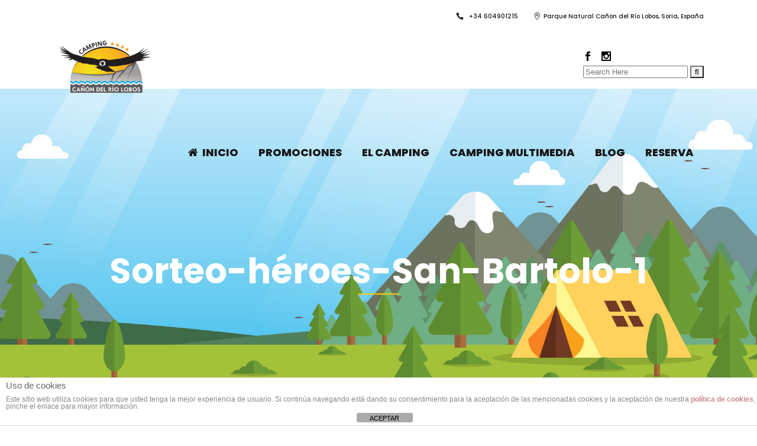

--- FILE ---
content_type: text/html; charset=UTF-8
request_url: https://www.campingriolobos.es/2020/06/03/sorteo-para-nuestros-heroes/sorteo-heroes-san-bartolo-1/
body_size: 46832
content:
<!DOCTYPE html>
<html lang="es">
<head>
	<meta charset="UTF-8" />
	
				<meta name="viewport" content="width=device-width,initial-scale=1,user-scalable=no">
		
            
                        <link rel="shortcut icon" type="image/x-icon" href="https://www.campingriolobos.es/wp-content/uploads/2016/08/favicon.png">
            <link rel="apple-touch-icon" href="https://www.campingriolobos.es/wp-content/uploads/2016/08/favicon.png"/>
        
	<link rel="profile" href="https://gmpg.org/xfn/11" />
	<link rel="pingback" href="https://www.campingriolobos.es/xmlrpc.php" />

	<meta name='robots' content='index, follow, max-image-preview:large, max-snippet:-1, max-video-preview:-1' />
<!-- Etiqueta de Google (gtag.js) modo de consentimiento dataLayer añadido por Site Kit -->
<script type="text/javascript" id="google_gtagjs-js-consent-mode-data-layer">
/* <![CDATA[ */
window.dataLayer = window.dataLayer || [];function gtag(){dataLayer.push(arguments);}
gtag('consent', 'default', {"ad_personalization":"denied","ad_storage":"denied","ad_user_data":"denied","analytics_storage":"denied","functionality_storage":"denied","security_storage":"denied","personalization_storage":"denied","region":["AT","BE","BG","CH","CY","CZ","DE","DK","EE","ES","FI","FR","GB","GR","HR","HU","IE","IS","IT","LI","LT","LU","LV","MT","NL","NO","PL","PT","RO","SE","SI","SK"],"wait_for_update":500});
window._googlesitekitConsentCategoryMap = {"statistics":["analytics_storage"],"marketing":["ad_storage","ad_user_data","ad_personalization"],"functional":["functionality_storage","security_storage"],"preferences":["personalization_storage"]};
window._googlesitekitConsents = {"ad_personalization":"denied","ad_storage":"denied","ad_user_data":"denied","analytics_storage":"denied","functionality_storage":"denied","security_storage":"denied","personalization_storage":"denied","region":["AT","BE","BG","CH","CY","CZ","DE","DK","EE","ES","FI","FR","GB","GR","HR","HU","IE","IS","IT","LI","LT","LU","LV","MT","NL","NO","PL","PT","RO","SE","SI","SK"],"wait_for_update":500};
/* ]]> */
</script>
<!-- Fin de la etiqueta Google (gtag.js) modo de consentimiento dataLayer añadido por Site Kit -->

	<!-- This site is optimized with the Yoast SEO plugin v26.7 - https://yoast.com/wordpress/plugins/seo/ -->
	<title>Sorteo-héroes-San-Bartolo-1 - Camping Cañón del Río Lobos | Soria | Bungalows</title>
	<link rel="canonical" href="https://www.campingriolobos.es/2020/06/03/sorteo-para-nuestros-heroes/sorteo-heroes-san-bartolo-1/" />
	<meta property="og:locale" content="es_ES" />
	<meta property="og:type" content="article" />
	<meta property="og:title" content="Sorteo-héroes-San-Bartolo-1 - Camping Cañón del Río Lobos | Soria | Bungalows" />
	<meta property="og:url" content="https://www.campingriolobos.es/2020/06/03/sorteo-para-nuestros-heroes/sorteo-heroes-san-bartolo-1/" />
	<meta property="og:site_name" content="Camping Cañón del Río Lobos | Soria | Bungalows" />
	<meta property="article:publisher" content="https://www.facebook.com/CampingRioLobos/" />
	<meta property="og:image" content="https://www.campingriolobos.es/2020/06/03/sorteo-para-nuestros-heroes/sorteo-heroes-san-bartolo-1" />
	<meta property="og:image:width" content="959" />
	<meta property="og:image:height" content="540" />
	<meta property="og:image:type" content="image/jpeg" />
	<meta name="twitter:card" content="summary_large_image" />
	<script type="application/ld+json" class="yoast-schema-graph">{"@context":"https://schema.org","@graph":[{"@type":"WebPage","@id":"https://www.campingriolobos.es/2020/06/03/sorteo-para-nuestros-heroes/sorteo-heroes-san-bartolo-1/","url":"https://www.campingriolobos.es/2020/06/03/sorteo-para-nuestros-heroes/sorteo-heroes-san-bartolo-1/","name":"Sorteo-héroes-San-Bartolo-1 - Camping Cañón del Río Lobos | Soria | Bungalows","isPartOf":{"@id":"https://www.campingriolobos.es/#website"},"primaryImageOfPage":{"@id":"https://www.campingriolobos.es/2020/06/03/sorteo-para-nuestros-heroes/sorteo-heroes-san-bartolo-1/#primaryimage"},"image":{"@id":"https://www.campingriolobos.es/2020/06/03/sorteo-para-nuestros-heroes/sorteo-heroes-san-bartolo-1/#primaryimage"},"thumbnailUrl":"https://www.campingriolobos.es/wp-content/uploads/2020/06/Sorteo-héroes-San-Bartolo-1.jpg","datePublished":"2020-06-02T17:11:26+00:00","breadcrumb":{"@id":"https://www.campingriolobos.es/2020/06/03/sorteo-para-nuestros-heroes/sorteo-heroes-san-bartolo-1/#breadcrumb"},"inLanguage":"es","potentialAction":[{"@type":"ReadAction","target":["https://www.campingriolobos.es/2020/06/03/sorteo-para-nuestros-heroes/sorteo-heroes-san-bartolo-1/"]}]},{"@type":"ImageObject","inLanguage":"es","@id":"https://www.campingriolobos.es/2020/06/03/sorteo-para-nuestros-heroes/sorteo-heroes-san-bartolo-1/#primaryimage","url":"https://www.campingriolobos.es/wp-content/uploads/2020/06/Sorteo-héroes-San-Bartolo-1.jpg","contentUrl":"https://www.campingriolobos.es/wp-content/uploads/2020/06/Sorteo-héroes-San-Bartolo-1.jpg","width":959,"height":540},{"@type":"BreadcrumbList","@id":"https://www.campingriolobos.es/2020/06/03/sorteo-para-nuestros-heroes/sorteo-heroes-san-bartolo-1/#breadcrumb","itemListElement":[{"@type":"ListItem","position":1,"name":"Portada","item":"https://www.campingriolobos.es/"},{"@type":"ListItem","position":2,"name":"Sorteo para nuestros héroes","item":"https://www.campingriolobos.es/2020/06/03/sorteo-para-nuestros-heroes/"},{"@type":"ListItem","position":3,"name":"Sorteo-héroes-San-Bartolo-1"}]},{"@type":"WebSite","@id":"https://www.campingriolobos.es/#website","url":"https://www.campingriolobos.es/","name":"Camping Cañón del Río Lobos | Soria | Bungalows","description":"Camping con Bungalows y parcelas en Soria de cuatro estrellas para desconectar de la rutina. Situado en pleno corazón del Parque Naturaldel Cañón del Río Lobos en Ucero (Soria)","alternateName":"Camping del Río Lobos","potentialAction":[{"@type":"SearchAction","target":{"@type":"EntryPoint","urlTemplate":"https://www.campingriolobos.es/?s={search_term_string}"},"query-input":{"@type":"PropertyValueSpecification","valueRequired":true,"valueName":"search_term_string"}}],"inLanguage":"es"}]}</script>
	<!-- / Yoast SEO plugin. -->


<link rel='dns-prefetch' href='//www.campingriolobos.es' />
<link rel='dns-prefetch' href='//www.googletagmanager.com' />
<link rel='dns-prefetch' href='//fonts.googleapis.com' />
<link rel="alternate" type="application/rss+xml" title="Camping Cañón del Río Lobos | Soria | Bungalows &raquo; Feed" href="https://www.campingriolobos.es/feed/" />
<link rel="alternate" type="application/rss+xml" title="Camping Cañón del Río Lobos | Soria | Bungalows &raquo; Feed de los comentarios" href="https://www.campingriolobos.es/comments/feed/" />
<link rel="alternate" type="application/rss+xml" title="Camping Cañón del Río Lobos | Soria | Bungalows &raquo; Comentario Sorteo-héroes-San-Bartolo-1 del feed" href="https://www.campingriolobos.es/2020/06/03/sorteo-para-nuestros-heroes/sorteo-heroes-san-bartolo-1/feed/" />
<link rel="alternate" title="oEmbed (JSON)" type="application/json+oembed" href="https://www.campingriolobos.es/wp-json/oembed/1.0/embed?url=https%3A%2F%2Fwww.campingriolobos.es%2F2020%2F06%2F03%2Fsorteo-para-nuestros-heroes%2Fsorteo-heroes-san-bartolo-1%2F" />
<link rel="alternate" title="oEmbed (XML)" type="text/xml+oembed" href="https://www.campingriolobos.es/wp-json/oembed/1.0/embed?url=https%3A%2F%2Fwww.campingriolobos.es%2F2020%2F06%2F03%2Fsorteo-para-nuestros-heroes%2Fsorteo-heroes-san-bartolo-1%2F&#038;format=xml" />
		<!-- This site uses the Google Analytics by ExactMetrics plugin v8.11.1 - Using Analytics tracking - https://www.exactmetrics.com/ -->
							<script src="//www.googletagmanager.com/gtag/js?id=G-T84MDY9Z4M"  data-cfasync="false" data-wpfc-render="false" type="text/javascript" async></script>
			<script data-cfasync="false" data-wpfc-render="false" type="text/javascript">
				var em_version = '8.11.1';
				var em_track_user = true;
				var em_no_track_reason = '';
								var ExactMetricsDefaultLocations = {"page_location":"https:\/\/www.campingriolobos.es\/2020\/06\/03\/sorteo-para-nuestros-heroes\/sorteo-heroes-san-bartolo-1\/"};
								if ( typeof ExactMetricsPrivacyGuardFilter === 'function' ) {
					var ExactMetricsLocations = (typeof ExactMetricsExcludeQuery === 'object') ? ExactMetricsPrivacyGuardFilter( ExactMetricsExcludeQuery ) : ExactMetricsPrivacyGuardFilter( ExactMetricsDefaultLocations );
				} else {
					var ExactMetricsLocations = (typeof ExactMetricsExcludeQuery === 'object') ? ExactMetricsExcludeQuery : ExactMetricsDefaultLocations;
				}

								var disableStrs = [
										'ga-disable-G-T84MDY9Z4M',
									];

				/* Function to detect opted out users */
				function __gtagTrackerIsOptedOut() {
					for (var index = 0; index < disableStrs.length; index++) {
						if (document.cookie.indexOf(disableStrs[index] + '=true') > -1) {
							return true;
						}
					}

					return false;
				}

				/* Disable tracking if the opt-out cookie exists. */
				if (__gtagTrackerIsOptedOut()) {
					for (var index = 0; index < disableStrs.length; index++) {
						window[disableStrs[index]] = true;
					}
				}

				/* Opt-out function */
				function __gtagTrackerOptout() {
					for (var index = 0; index < disableStrs.length; index++) {
						document.cookie = disableStrs[index] + '=true; expires=Thu, 31 Dec 2099 23:59:59 UTC; path=/';
						window[disableStrs[index]] = true;
					}
				}

				if ('undefined' === typeof gaOptout) {
					function gaOptout() {
						__gtagTrackerOptout();
					}
				}
								window.dataLayer = window.dataLayer || [];

				window.ExactMetricsDualTracker = {
					helpers: {},
					trackers: {},
				};
				if (em_track_user) {
					function __gtagDataLayer() {
						dataLayer.push(arguments);
					}

					function __gtagTracker(type, name, parameters) {
						if (!parameters) {
							parameters = {};
						}

						if (parameters.send_to) {
							__gtagDataLayer.apply(null, arguments);
							return;
						}

						if (type === 'event') {
														parameters.send_to = exactmetrics_frontend.v4_id;
							var hookName = name;
							if (typeof parameters['event_category'] !== 'undefined') {
								hookName = parameters['event_category'] + ':' + name;
							}

							if (typeof ExactMetricsDualTracker.trackers[hookName] !== 'undefined') {
								ExactMetricsDualTracker.trackers[hookName](parameters);
							} else {
								__gtagDataLayer('event', name, parameters);
							}
							
						} else {
							__gtagDataLayer.apply(null, arguments);
						}
					}

					__gtagTracker('js', new Date());
					__gtagTracker('set', {
						'developer_id.dNDMyYj': true,
											});
					if ( ExactMetricsLocations.page_location ) {
						__gtagTracker('set', ExactMetricsLocations);
					}
										__gtagTracker('config', 'G-T84MDY9Z4M', {"forceSSL":"true"} );
										window.gtag = __gtagTracker;										(function () {
						/* https://developers.google.com/analytics/devguides/collection/analyticsjs/ */
						/* ga and __gaTracker compatibility shim. */
						var noopfn = function () {
							return null;
						};
						var newtracker = function () {
							return new Tracker();
						};
						var Tracker = function () {
							return null;
						};
						var p = Tracker.prototype;
						p.get = noopfn;
						p.set = noopfn;
						p.send = function () {
							var args = Array.prototype.slice.call(arguments);
							args.unshift('send');
							__gaTracker.apply(null, args);
						};
						var __gaTracker = function () {
							var len = arguments.length;
							if (len === 0) {
								return;
							}
							var f = arguments[len - 1];
							if (typeof f !== 'object' || f === null || typeof f.hitCallback !== 'function') {
								if ('send' === arguments[0]) {
									var hitConverted, hitObject = false, action;
									if ('event' === arguments[1]) {
										if ('undefined' !== typeof arguments[3]) {
											hitObject = {
												'eventAction': arguments[3],
												'eventCategory': arguments[2],
												'eventLabel': arguments[4],
												'value': arguments[5] ? arguments[5] : 1,
											}
										}
									}
									if ('pageview' === arguments[1]) {
										if ('undefined' !== typeof arguments[2]) {
											hitObject = {
												'eventAction': 'page_view',
												'page_path': arguments[2],
											}
										}
									}
									if (typeof arguments[2] === 'object') {
										hitObject = arguments[2];
									}
									if (typeof arguments[5] === 'object') {
										Object.assign(hitObject, arguments[5]);
									}
									if ('undefined' !== typeof arguments[1].hitType) {
										hitObject = arguments[1];
										if ('pageview' === hitObject.hitType) {
											hitObject.eventAction = 'page_view';
										}
									}
									if (hitObject) {
										action = 'timing' === arguments[1].hitType ? 'timing_complete' : hitObject.eventAction;
										hitConverted = mapArgs(hitObject);
										__gtagTracker('event', action, hitConverted);
									}
								}
								return;
							}

							function mapArgs(args) {
								var arg, hit = {};
								var gaMap = {
									'eventCategory': 'event_category',
									'eventAction': 'event_action',
									'eventLabel': 'event_label',
									'eventValue': 'event_value',
									'nonInteraction': 'non_interaction',
									'timingCategory': 'event_category',
									'timingVar': 'name',
									'timingValue': 'value',
									'timingLabel': 'event_label',
									'page': 'page_path',
									'location': 'page_location',
									'title': 'page_title',
									'referrer' : 'page_referrer',
								};
								for (arg in args) {
																		if (!(!args.hasOwnProperty(arg) || !gaMap.hasOwnProperty(arg))) {
										hit[gaMap[arg]] = args[arg];
									} else {
										hit[arg] = args[arg];
									}
								}
								return hit;
							}

							try {
								f.hitCallback();
							} catch (ex) {
							}
						};
						__gaTracker.create = newtracker;
						__gaTracker.getByName = newtracker;
						__gaTracker.getAll = function () {
							return [];
						};
						__gaTracker.remove = noopfn;
						__gaTracker.loaded = true;
						window['__gaTracker'] = __gaTracker;
					})();
									} else {
										console.log("");
					(function () {
						function __gtagTracker() {
							return null;
						}

						window['__gtagTracker'] = __gtagTracker;
						window['gtag'] = __gtagTracker;
					})();
									}
			</script>
							<!-- / Google Analytics by ExactMetrics -->
		<style id='wp-img-auto-sizes-contain-inline-css' type='text/css'>
img:is([sizes=auto i],[sizes^="auto," i]){contain-intrinsic-size:3000px 1500px}
/*# sourceURL=wp-img-auto-sizes-contain-inline-css */
</style>
<link rel='stylesheet' id='wgs2-css' href='https://www.campingriolobos.es/wp-content/plugins/wp-google-search/wgs2.css?ver=120912b2dc9615bf1b8c4f22d58bdba5' type='text/css' media='all' />
<link rel='stylesheet' id='sbi_styles-css' href='https://www.campingriolobos.es/wp-content/plugins/instagram-feed/css/sbi-styles.min.css?ver=6.10.0' type='text/css' media='all' />
<style id='wp-emoji-styles-inline-css' type='text/css'>

	img.wp-smiley, img.emoji {
		display: inline !important;
		border: none !important;
		box-shadow: none !important;
		height: 1em !important;
		width: 1em !important;
		margin: 0 0.07em !important;
		vertical-align: -0.1em !important;
		background: none !important;
		padding: 0 !important;
	}
/*# sourceURL=wp-emoji-styles-inline-css */
</style>
<link rel='stylesheet' id='wp-block-library-css' href='https://www.campingriolobos.es/wp-includes/css/dist/block-library/style.min.css?ver=120912b2dc9615bf1b8c4f22d58bdba5' type='text/css' media='all' />
<style id='classic-theme-styles-inline-css' type='text/css'>
/*! This file is auto-generated */
.wp-block-button__link{color:#fff;background-color:#32373c;border-radius:9999px;box-shadow:none;text-decoration:none;padding:calc(.667em + 2px) calc(1.333em + 2px);font-size:1.125em}.wp-block-file__button{background:#32373c;color:#fff;text-decoration:none}
/*# sourceURL=/wp-includes/css/classic-themes.min.css */
</style>
<style id='global-styles-inline-css' type='text/css'>
:root{--wp--preset--aspect-ratio--square: 1;--wp--preset--aspect-ratio--4-3: 4/3;--wp--preset--aspect-ratio--3-4: 3/4;--wp--preset--aspect-ratio--3-2: 3/2;--wp--preset--aspect-ratio--2-3: 2/3;--wp--preset--aspect-ratio--16-9: 16/9;--wp--preset--aspect-ratio--9-16: 9/16;--wp--preset--color--black: #000000;--wp--preset--color--cyan-bluish-gray: #abb8c3;--wp--preset--color--white: #ffffff;--wp--preset--color--pale-pink: #f78da7;--wp--preset--color--vivid-red: #cf2e2e;--wp--preset--color--luminous-vivid-orange: #ff6900;--wp--preset--color--luminous-vivid-amber: #fcb900;--wp--preset--color--light-green-cyan: #7bdcb5;--wp--preset--color--vivid-green-cyan: #00d084;--wp--preset--color--pale-cyan-blue: #8ed1fc;--wp--preset--color--vivid-cyan-blue: #0693e3;--wp--preset--color--vivid-purple: #9b51e0;--wp--preset--gradient--vivid-cyan-blue-to-vivid-purple: linear-gradient(135deg,rgb(6,147,227) 0%,rgb(155,81,224) 100%);--wp--preset--gradient--light-green-cyan-to-vivid-green-cyan: linear-gradient(135deg,rgb(122,220,180) 0%,rgb(0,208,130) 100%);--wp--preset--gradient--luminous-vivid-amber-to-luminous-vivid-orange: linear-gradient(135deg,rgb(252,185,0) 0%,rgb(255,105,0) 100%);--wp--preset--gradient--luminous-vivid-orange-to-vivid-red: linear-gradient(135deg,rgb(255,105,0) 0%,rgb(207,46,46) 100%);--wp--preset--gradient--very-light-gray-to-cyan-bluish-gray: linear-gradient(135deg,rgb(238,238,238) 0%,rgb(169,184,195) 100%);--wp--preset--gradient--cool-to-warm-spectrum: linear-gradient(135deg,rgb(74,234,220) 0%,rgb(151,120,209) 20%,rgb(207,42,186) 40%,rgb(238,44,130) 60%,rgb(251,105,98) 80%,rgb(254,248,76) 100%);--wp--preset--gradient--blush-light-purple: linear-gradient(135deg,rgb(255,206,236) 0%,rgb(152,150,240) 100%);--wp--preset--gradient--blush-bordeaux: linear-gradient(135deg,rgb(254,205,165) 0%,rgb(254,45,45) 50%,rgb(107,0,62) 100%);--wp--preset--gradient--luminous-dusk: linear-gradient(135deg,rgb(255,203,112) 0%,rgb(199,81,192) 50%,rgb(65,88,208) 100%);--wp--preset--gradient--pale-ocean: linear-gradient(135deg,rgb(255,245,203) 0%,rgb(182,227,212) 50%,rgb(51,167,181) 100%);--wp--preset--gradient--electric-grass: linear-gradient(135deg,rgb(202,248,128) 0%,rgb(113,206,126) 100%);--wp--preset--gradient--midnight: linear-gradient(135deg,rgb(2,3,129) 0%,rgb(40,116,252) 100%);--wp--preset--font-size--small: 13px;--wp--preset--font-size--medium: 20px;--wp--preset--font-size--large: 36px;--wp--preset--font-size--x-large: 42px;--wp--preset--spacing--20: 0.44rem;--wp--preset--spacing--30: 0.67rem;--wp--preset--spacing--40: 1rem;--wp--preset--spacing--50: 1.5rem;--wp--preset--spacing--60: 2.25rem;--wp--preset--spacing--70: 3.38rem;--wp--preset--spacing--80: 5.06rem;--wp--preset--shadow--natural: 6px 6px 9px rgba(0, 0, 0, 0.2);--wp--preset--shadow--deep: 12px 12px 50px rgba(0, 0, 0, 0.4);--wp--preset--shadow--sharp: 6px 6px 0px rgba(0, 0, 0, 0.2);--wp--preset--shadow--outlined: 6px 6px 0px -3px rgb(255, 255, 255), 6px 6px rgb(0, 0, 0);--wp--preset--shadow--crisp: 6px 6px 0px rgb(0, 0, 0);}:where(.is-layout-flex){gap: 0.5em;}:where(.is-layout-grid){gap: 0.5em;}body .is-layout-flex{display: flex;}.is-layout-flex{flex-wrap: wrap;align-items: center;}.is-layout-flex > :is(*, div){margin: 0;}body .is-layout-grid{display: grid;}.is-layout-grid > :is(*, div){margin: 0;}:where(.wp-block-columns.is-layout-flex){gap: 2em;}:where(.wp-block-columns.is-layout-grid){gap: 2em;}:where(.wp-block-post-template.is-layout-flex){gap: 1.25em;}:where(.wp-block-post-template.is-layout-grid){gap: 1.25em;}.has-black-color{color: var(--wp--preset--color--black) !important;}.has-cyan-bluish-gray-color{color: var(--wp--preset--color--cyan-bluish-gray) !important;}.has-white-color{color: var(--wp--preset--color--white) !important;}.has-pale-pink-color{color: var(--wp--preset--color--pale-pink) !important;}.has-vivid-red-color{color: var(--wp--preset--color--vivid-red) !important;}.has-luminous-vivid-orange-color{color: var(--wp--preset--color--luminous-vivid-orange) !important;}.has-luminous-vivid-amber-color{color: var(--wp--preset--color--luminous-vivid-amber) !important;}.has-light-green-cyan-color{color: var(--wp--preset--color--light-green-cyan) !important;}.has-vivid-green-cyan-color{color: var(--wp--preset--color--vivid-green-cyan) !important;}.has-pale-cyan-blue-color{color: var(--wp--preset--color--pale-cyan-blue) !important;}.has-vivid-cyan-blue-color{color: var(--wp--preset--color--vivid-cyan-blue) !important;}.has-vivid-purple-color{color: var(--wp--preset--color--vivid-purple) !important;}.has-black-background-color{background-color: var(--wp--preset--color--black) !important;}.has-cyan-bluish-gray-background-color{background-color: var(--wp--preset--color--cyan-bluish-gray) !important;}.has-white-background-color{background-color: var(--wp--preset--color--white) !important;}.has-pale-pink-background-color{background-color: var(--wp--preset--color--pale-pink) !important;}.has-vivid-red-background-color{background-color: var(--wp--preset--color--vivid-red) !important;}.has-luminous-vivid-orange-background-color{background-color: var(--wp--preset--color--luminous-vivid-orange) !important;}.has-luminous-vivid-amber-background-color{background-color: var(--wp--preset--color--luminous-vivid-amber) !important;}.has-light-green-cyan-background-color{background-color: var(--wp--preset--color--light-green-cyan) !important;}.has-vivid-green-cyan-background-color{background-color: var(--wp--preset--color--vivid-green-cyan) !important;}.has-pale-cyan-blue-background-color{background-color: var(--wp--preset--color--pale-cyan-blue) !important;}.has-vivid-cyan-blue-background-color{background-color: var(--wp--preset--color--vivid-cyan-blue) !important;}.has-vivid-purple-background-color{background-color: var(--wp--preset--color--vivid-purple) !important;}.has-black-border-color{border-color: var(--wp--preset--color--black) !important;}.has-cyan-bluish-gray-border-color{border-color: var(--wp--preset--color--cyan-bluish-gray) !important;}.has-white-border-color{border-color: var(--wp--preset--color--white) !important;}.has-pale-pink-border-color{border-color: var(--wp--preset--color--pale-pink) !important;}.has-vivid-red-border-color{border-color: var(--wp--preset--color--vivid-red) !important;}.has-luminous-vivid-orange-border-color{border-color: var(--wp--preset--color--luminous-vivid-orange) !important;}.has-luminous-vivid-amber-border-color{border-color: var(--wp--preset--color--luminous-vivid-amber) !important;}.has-light-green-cyan-border-color{border-color: var(--wp--preset--color--light-green-cyan) !important;}.has-vivid-green-cyan-border-color{border-color: var(--wp--preset--color--vivid-green-cyan) !important;}.has-pale-cyan-blue-border-color{border-color: var(--wp--preset--color--pale-cyan-blue) !important;}.has-vivid-cyan-blue-border-color{border-color: var(--wp--preset--color--vivid-cyan-blue) !important;}.has-vivid-purple-border-color{border-color: var(--wp--preset--color--vivid-purple) !important;}.has-vivid-cyan-blue-to-vivid-purple-gradient-background{background: var(--wp--preset--gradient--vivid-cyan-blue-to-vivid-purple) !important;}.has-light-green-cyan-to-vivid-green-cyan-gradient-background{background: var(--wp--preset--gradient--light-green-cyan-to-vivid-green-cyan) !important;}.has-luminous-vivid-amber-to-luminous-vivid-orange-gradient-background{background: var(--wp--preset--gradient--luminous-vivid-amber-to-luminous-vivid-orange) !important;}.has-luminous-vivid-orange-to-vivid-red-gradient-background{background: var(--wp--preset--gradient--luminous-vivid-orange-to-vivid-red) !important;}.has-very-light-gray-to-cyan-bluish-gray-gradient-background{background: var(--wp--preset--gradient--very-light-gray-to-cyan-bluish-gray) !important;}.has-cool-to-warm-spectrum-gradient-background{background: var(--wp--preset--gradient--cool-to-warm-spectrum) !important;}.has-blush-light-purple-gradient-background{background: var(--wp--preset--gradient--blush-light-purple) !important;}.has-blush-bordeaux-gradient-background{background: var(--wp--preset--gradient--blush-bordeaux) !important;}.has-luminous-dusk-gradient-background{background: var(--wp--preset--gradient--luminous-dusk) !important;}.has-pale-ocean-gradient-background{background: var(--wp--preset--gradient--pale-ocean) !important;}.has-electric-grass-gradient-background{background: var(--wp--preset--gradient--electric-grass) !important;}.has-midnight-gradient-background{background: var(--wp--preset--gradient--midnight) !important;}.has-small-font-size{font-size: var(--wp--preset--font-size--small) !important;}.has-medium-font-size{font-size: var(--wp--preset--font-size--medium) !important;}.has-large-font-size{font-size: var(--wp--preset--font-size--large) !important;}.has-x-large-font-size{font-size: var(--wp--preset--font-size--x-large) !important;}
:where(.wp-block-post-template.is-layout-flex){gap: 1.25em;}:where(.wp-block-post-template.is-layout-grid){gap: 1.25em;}
:where(.wp-block-term-template.is-layout-flex){gap: 1.25em;}:where(.wp-block-term-template.is-layout-grid){gap: 1.25em;}
:where(.wp-block-columns.is-layout-flex){gap: 2em;}:where(.wp-block-columns.is-layout-grid){gap: 2em;}
:root :where(.wp-block-pullquote){font-size: 1.5em;line-height: 1.6;}
/*# sourceURL=global-styles-inline-css */
</style>
<link rel='stylesheet' id='front-estilos-css' href='https://www.campingriolobos.es/wp-content/plugins/asesor-cookies-para-la-ley-en-espana/html/front/estilos.css?ver=120912b2dc9615bf1b8c4f22d58bdba5' type='text/css' media='all' />
<link rel='stylesheet' id='contact-form-7-css' href='https://www.campingriolobos.es/wp-content/plugins/contact-form-7/includes/css/styles.css?ver=6.1.4' type='text/css' media='all' />
<link rel='stylesheet' id='theme.css-css' href='https://www.campingriolobos.es/wp-content/plugins/popup-builder/public/css/theme.css?ver=4.4.2' type='text/css' media='all' />
<link rel='stylesheet' id='mediaelement-css' href='https://www.campingriolobos.es/wp-includes/js/mediaelement/mediaelementplayer-legacy.min.css?ver=4.2.17' type='text/css' media='all' />
<link rel='stylesheet' id='wp-mediaelement-css' href='https://www.campingriolobos.es/wp-includes/js/mediaelement/wp-mediaelement.min.css?ver=120912b2dc9615bf1b8c4f22d58bdba5' type='text/css' media='all' />
<link rel='stylesheet' id='bridge-default-style-css' href='https://www.campingriolobos.es/wp-content/themes/bridge/style.css?ver=120912b2dc9615bf1b8c4f22d58bdba5' type='text/css' media='all' />
<link rel='stylesheet' id='bridge-qode-font_awesome-css' href='https://www.campingriolobos.es/wp-content/themes/bridge/css/font-awesome/css/font-awesome.min.css?ver=120912b2dc9615bf1b8c4f22d58bdba5' type='text/css' media='all' />
<link rel='stylesheet' id='bridge-qode-font_elegant-css' href='https://www.campingriolobos.es/wp-content/themes/bridge/css/elegant-icons/style.min.css?ver=120912b2dc9615bf1b8c4f22d58bdba5' type='text/css' media='all' />
<link rel='stylesheet' id='bridge-qode-linea_icons-css' href='https://www.campingriolobos.es/wp-content/themes/bridge/css/linea-icons/style.css?ver=120912b2dc9615bf1b8c4f22d58bdba5' type='text/css' media='all' />
<link rel='stylesheet' id='bridge-qode-dripicons-css' href='https://www.campingriolobos.es/wp-content/themes/bridge/css/dripicons/dripicons.css?ver=120912b2dc9615bf1b8c4f22d58bdba5' type='text/css' media='all' />
<link rel='stylesheet' id='bridge-stylesheet-css' href='https://www.campingriolobos.es/wp-content/themes/bridge/css/stylesheet.min.css?ver=120912b2dc9615bf1b8c4f22d58bdba5' type='text/css' media='all' />
<link rel='stylesheet' id='bridge-print-css' href='https://www.campingriolobos.es/wp-content/themes/bridge/css/print.css?ver=120912b2dc9615bf1b8c4f22d58bdba5' type='text/css' media='all' />
<link rel='stylesheet' id='bridge-style-dynamic-css' href='https://www.campingriolobos.es/wp-content/themes/bridge/css/style_dynamic.css?ver=1686757779' type='text/css' media='all' />
<link rel='stylesheet' id='bridge-responsive-css' href='https://www.campingriolobos.es/wp-content/themes/bridge/css/responsive.min.css?ver=120912b2dc9615bf1b8c4f22d58bdba5' type='text/css' media='all' />
<link rel='stylesheet' id='bridge-style-dynamic-responsive-css' href='https://www.campingriolobos.es/wp-content/themes/bridge/css/style_dynamic_responsive.css?ver=1686757779' type='text/css' media='all' />
<style id='bridge-style-dynamic-responsive-inline-css' type='text/css'>
.testimonials_holder .flex-direction-nav a {
width: 32px;
height: 32px;
}
.testimonials_holder .flex-direction-nav a:before {
font-size: 20px;
left: 11px;
height: 0px;
width: 0px;
}

.testimonials_holder .flex-direction-nav a:hover {
background-color: #ffcc00;
border: 2px solid #ffcc00;
}
.flex-direction-nav a {
margin: -23px -1px 0;
}
.q_counter_holder p.counter_text {
line-height: 35px;
margin: 22px 0 0 0;
}

.footer_top .widget_nav_menu ul li {
padding: 0;
}
.footer_top h5 {
margin: 0;
}

.wpcf7 form.wpcf7-form p {
margin-bottom: 10px;
}

.footer_top .footer_col3 .wpcf7 {
text-align: right; 
}
.footer_top .footer_col3 .wpcf7 img.ajax-loader {
display: none;
}
.q_icon_with_title .icon_with_title_link {
font-size: 12px;
font-weight: 600;
margin: 24px 0 0;
}
.q_icon_with_title .icon_with_title_link:hover {
color: #ffcc00 !important;
}
.header_top {
overflow: hidden;
}
.header_bottom_right_widget_holder {
    padding-right: 0;
}
.header_top {
line-height: 53px;
}

 header.sticky .header_bottom .qode_icon_shortcode span {
color: #222 !important;
}

header.sticky .header_bottom .qode_icon_shortcode span:hover {
color: #ffcc00 !important;
}

.title.title_size_large h1 {
letter-spacing: -1px;
}
.title .separator.small {
margin-top: 3px;
}
.filter_holder {
padding-top: 7px;
}

.q_dropcap{
margin: 0px 18px 0px 0px;
}

.projects_holder article .portfolio_description {
padding: 27px 0 22px;
}

 .projects_holder article .feature_holder .feature_holder_icons a.preview:hover {
background-color: #fff;
color: #303030;
}

.qode_portfolio_related h4 {
font-weight: 700;
font-size: 23px;
letter-spacing: -1.3;
}

@media only screen and (max-width: 768px) {
.title.title_size_large h1 {
font-size: 40px!important;
line-height: 46px!important;
}
.title.title_size_medium h1 {
font-size: 36px!important;
line-height: 45px!important;
}
.footer_responsive_adv .footer_top .four_columns .column1,
.footer_responsive_adv .footer_top .four_columns .column2,
.footer_responsive_adv .footer_top .four_columns .column3,
.footer_responsive_adv .footer_top .three_columns .column1,
.footer_responsive_adv .footer_top .three_columns .column2,
.footer_responsive_adv .footer_top .two_columns_50_50 .column1,
.footer_responsive_adv .footer_top .two_columns_50_50 .column2 {
    margin: 0 0 50px;
}
}

@media only screen and (max-width: 480px) {
.title.title_size_large h1 {
font-size: 32px!important;
}
.title.title_size_medium h1 {
font-size: 27px!important;
line-height: 28px!important;
}
}

.comment_holder .comment {
    padding: 34px 25px 37px;
    background-color: #f9f9f9;
}

.comments .comment .text .comment_date {
    font-size: 12px;
    font-weight: 500;
    color: #303030;
}

.comments .comment .text .text_holder {
    margin: 13px 0 0;
}

.icon_social_holder>div {
    font-weight: 500;
}
/*# sourceURL=bridge-style-dynamic-responsive-inline-css */
</style>
<link rel='stylesheet' id='js_composer_front-css' href='https://www.campingriolobos.es/wp-content/plugins/js_composer/assets/css/js_composer.min.css?ver=8.7.2' type='text/css' media='all' />
<link rel='stylesheet' id='bridge-style-handle-google-fonts-css' href='https://fonts.googleapis.com/css?family=Raleway%3A100%2C200%2C300%2C400%2C500%2C600%2C700%2C800%2C900%2C300italic%2C400italic%2C700italic%7CPoppins%3A100%2C200%2C300%2C400%2C500%2C600%2C700%2C800%2C900%2C300italic%2C400italic%2C700italic&#038;subset=latin%2Clatin-ext&#038;ver=1.0.0' type='text/css' media='all' />
<link rel='stylesheet' id='wpdreams-asl-basic-css' href='https://www.campingriolobos.es/wp-content/plugins/ajax-search-lite/css/style.basic.css?ver=4.13.4' type='text/css' media='all' />
<style id='wpdreams-asl-basic-inline-css' type='text/css'>

					div[id*='ajaxsearchlitesettings'].searchsettings .asl_option_inner label {
						font-size: 0px !important;
						color: rgba(0, 0, 0, 0);
					}
					div[id*='ajaxsearchlitesettings'].searchsettings .asl_option_inner label:after {
						font-size: 11px !important;
						position: absolute;
						top: 0;
						left: 0;
						z-index: 1;
					}
					.asl_w_container {
						width: 100%;
						margin: 0px 0px 0px 0px;
						min-width: 200px;
					}
					div[id*='ajaxsearchlite'].asl_m {
						width: 100%;
					}
					div[id*='ajaxsearchliteres'].wpdreams_asl_results div.resdrg span.highlighted {
						font-weight: bold;
						color: #d9312b;
						background-color: #eee;
					}
					div[id*='ajaxsearchliteres'].wpdreams_asl_results .results img.asl_image {
						width: 70px;
						height: 70px;
						object-fit: cover;
					}
					div[id*='ajaxsearchlite'].asl_r .results {
						max-height: none;
					}
					div[id*='ajaxsearchlite'].asl_r {
						position: absolute;
					}
				
						div.asl_r.asl_w.vertical .results .item::after {
							display: block;
							position: absolute;
							bottom: 0;
							content: '';
							height: 1px;
							width: 100%;
							background: #D8D8D8;
						}
						div.asl_r.asl_w.vertical .results .item.asl_last_item::after {
							display: none;
						}
					
/*# sourceURL=wpdreams-asl-basic-inline-css */
</style>
<link rel='stylesheet' id='wpdreams-asl-instance-css' href='https://www.campingriolobos.es/wp-content/plugins/ajax-search-lite/css/style-simple-red.css?ver=4.13.4' type='text/css' media='all' />
<script type="text/javascript" src="https://www.campingriolobos.es/wp-content/plugins/google-analytics-dashboard-for-wp/assets/js/frontend-gtag.min.js?ver=8.11.1" id="exactmetrics-frontend-script-js" async="async" data-wp-strategy="async"></script>
<script data-cfasync="false" data-wpfc-render="false" type="text/javascript" id='exactmetrics-frontend-script-js-extra'>/* <![CDATA[ */
var exactmetrics_frontend = {"js_events_tracking":"true","download_extensions":"zip,mp3,mpeg,pdf,docx,pptx,xlsx,rar","inbound_paths":"[{\"path\":\"\\\/go\\\/\",\"label\":\"affiliate\"},{\"path\":\"\\\/recommend\\\/\",\"label\":\"affiliate\"}]","home_url":"https:\/\/www.campingriolobos.es","hash_tracking":"false","v4_id":"G-T84MDY9Z4M"};/* ]]> */
</script>
<script type="text/javascript" src="https://www.campingriolobos.es/wp-includes/js/jquery/jquery.min.js?ver=3.7.1" id="jquery-core-js"></script>
<script type="text/javascript" src="https://www.campingriolobos.es/wp-includes/js/jquery/jquery-migrate.min.js?ver=3.4.1" id="jquery-migrate-js"></script>
<script type="text/javascript" id="front-principal-js-extra">
/* <![CDATA[ */
var cdp_cookies_info = {"url_plugin":"https://www.campingriolobos.es/wp-content/plugins/asesor-cookies-para-la-ley-en-espana/plugin.php","url_admin_ajax":"https://www.campingriolobos.es/wp-admin/admin-ajax.php"};
//# sourceURL=front-principal-js-extra
/* ]]> */
</script>
<script type="text/javascript" src="https://www.campingriolobos.es/wp-content/plugins/asesor-cookies-para-la-ley-en-espana/html/front/principal.js?ver=120912b2dc9615bf1b8c4f22d58bdba5" id="front-principal-js"></script>
<script type="text/javascript" id="Popup.js-js-before">
/* <![CDATA[ */
var sgpbPublicUrl = "https:\/\/www.campingriolobos.es\/wp-content\/plugins\/popup-builder\/public\/";
var SGPB_JS_LOCALIZATION = {"imageSupportAlertMessage":"Solamente es compatible con archivos de imagen","pdfSupportAlertMessage":"Solamente se admiten archivos pdf","areYouSure":"\u00bfEst\u00e1s seguro?","addButtonSpinner":"L","audioSupportAlertMessage":"Solamente es compatible con archivos de audio (por ejemplo: mp3, wav, m4a, ogg)","publishPopupBeforeElementor":"\u00a1Publica el mensaje emergente antes de empezar a usar \u00abElementor\u00bb con \u00e9l!","publishPopupBeforeDivi":"\u00a1Publica el mensaje emergente antes de empezar a usar \u00abDivi Builder\u00bb con \u00e9l!","closeButtonAltText":"Cerrar"};
//# sourceURL=Popup.js-js-before
/* ]]> */
</script>
<script type="text/javascript" src="https://www.campingriolobos.es/wp-content/plugins/popup-builder/public/js/Popup.js?ver=4.4.2" id="Popup.js-js"></script>
<script type="text/javascript" src="https://www.campingriolobos.es/wp-content/plugins/popup-builder/public/js/PopupConfig.js?ver=4.4.2" id="PopupConfig.js-js"></script>
<script type="text/javascript" id="PopupBuilder.js-js-before">
/* <![CDATA[ */
var SGPB_POPUP_PARAMS = {"popupTypeAgeRestriction":"ageRestriction","defaultThemeImages":{"1":"https:\/\/www.campingriolobos.es\/wp-content\/plugins\/popup-builder\/public\/img\/theme_1\/close.png","2":"https:\/\/www.campingriolobos.es\/wp-content\/plugins\/popup-builder\/public\/img\/theme_2\/close.png","3":"https:\/\/www.campingriolobos.es\/wp-content\/plugins\/popup-builder\/public\/img\/theme_3\/close.png","5":"https:\/\/www.campingriolobos.es\/wp-content\/plugins\/popup-builder\/public\/img\/theme_5\/close.png","6":"https:\/\/www.campingriolobos.es\/wp-content\/plugins\/popup-builder\/public\/img\/theme_6\/close.png"},"homePageUrl":"https:\/\/www.campingriolobos.es\/","isPreview":false,"convertedIdsReverse":[],"dontShowPopupExpireTime":365,"conditionalJsClasses":[],"disableAnalyticsGeneral":false};
var SGPB_JS_PACKAGES = {"packages":{"current":1,"free":1,"silver":2,"gold":3,"platinum":4},"extensions":{"geo-targeting":false,"advanced-closing":false}};
var SGPB_JS_PARAMS = {"ajaxUrl":"https:\/\/www.campingriolobos.es\/wp-admin\/admin-ajax.php","nonce":"fc804fbce1"};
//# sourceURL=PopupBuilder.js-js-before
/* ]]> */
</script>
<script type="text/javascript" src="https://www.campingriolobos.es/wp-content/plugins/popup-builder/public/js/PopupBuilder.js?ver=4.4.2" id="PopupBuilder.js-js"></script>

<!-- Fragmento de código de la etiqueta de Google (gtag.js) añadida por Site Kit -->
<!-- Fragmento de código de Google Analytics añadido por Site Kit -->
<script type="text/javascript" src="https://www.googletagmanager.com/gtag/js?id=G-CW0MBKQ26F" id="google_gtagjs-js" async></script>
<script type="text/javascript" id="google_gtagjs-js-after">
/* <![CDATA[ */
window.dataLayer = window.dataLayer || [];function gtag(){dataLayer.push(arguments);}
gtag("set","linker",{"domains":["www.campingriolobos.es"]});
gtag("js", new Date());
gtag("set", "developer_id.dZTNiMT", true);
gtag("config", "G-CW0MBKQ26F", {"googlesitekit_post_type":"attachment"});
//# sourceURL=google_gtagjs-js-after
/* ]]> */
</script>
<script></script><link rel="https://api.w.org/" href="https://www.campingriolobos.es/wp-json/" /><link rel="alternate" title="JSON" type="application/json" href="https://www.campingriolobos.es/wp-json/wp/v2/media/2913" /><link rel="EditURI" type="application/rsd+xml" title="RSD" href="https://www.campingriolobos.es/xmlrpc.php?rsd" />
<meta name="generator" content="Site Kit by Google 1.168.0" />				<link rel="preconnect" href="https://fonts.gstatic.com" crossorigin />
				<link rel="preload" as="style" href="//fonts.googleapis.com/css?family=Open+Sans&display=swap" />
								<link rel="stylesheet" href="//fonts.googleapis.com/css?family=Open+Sans&display=swap" media="all" />
				<meta name="generator" content="Elementor 3.34.1; features: additional_custom_breakpoints; settings: css_print_method-external, google_font-enabled, font_display-swap">
<style type="text/css">.recentcomments a{display:inline !important;padding:0 !important;margin:0 !important;}</style>			<style>
				.e-con.e-parent:nth-of-type(n+4):not(.e-lazyloaded):not(.e-no-lazyload),
				.e-con.e-parent:nth-of-type(n+4):not(.e-lazyloaded):not(.e-no-lazyload) * {
					background-image: none !important;
				}
				@media screen and (max-height: 1024px) {
					.e-con.e-parent:nth-of-type(n+3):not(.e-lazyloaded):not(.e-no-lazyload),
					.e-con.e-parent:nth-of-type(n+3):not(.e-lazyloaded):not(.e-no-lazyload) * {
						background-image: none !important;
					}
				}
				@media screen and (max-height: 640px) {
					.e-con.e-parent:nth-of-type(n+2):not(.e-lazyloaded):not(.e-no-lazyload),
					.e-con.e-parent:nth-of-type(n+2):not(.e-lazyloaded):not(.e-no-lazyload) * {
						background-image: none !important;
					}
				}
			</style>
			<meta name="generator" content="Powered by WPBakery Page Builder - drag and drop page builder for WordPress."/>
<noscript><style>.lazyload[data-src]{display:none !important;}</style></noscript><style>.lazyload{background-image:none !important;}.lazyload:before{background-image:none !important;}</style><script src="https://ajax.webcamp.fr/v3" type="text/javascript"></script>
<script type="text/javascript">
var idcamping="riolobos";
function search(){
var begin = $('#begin').val();
var end = $('#end').val();
var type = $( "select#alojamiento option:selected").val();
var nb_pers = $( "#nb_pers").val();
var lang = $('#lang').val();
var track = $('#track').val();
window.open('http://thelisresa.webcamp.fr/list.php?camping='+riolobos+'&begin='+begin+'&e
nd='+end+'&type='+type+'&nb_pers='+nb_pers+'&lang='+lang+'&track='+track, '_blank');
}
</script>
<script>
    (function(t,h,e,l,i,s,R,E,S,A){
        t[i]={},t[i][s]=t[i][s]||function(){
            if(1===arguments.length){return t[i].a[arguments[0]]||null}
            else{t[i].a=t[i].a||[]; t[i].a[arguments[0]] = arguments[1];}
        },
            R=h.createElement(e),E=h.getElementsByTagName(e)[0];
        R.async=1;R.src=l;E.parentNode.insertBefore(R,E)
    })(window,document,"script","https://thelisresa.webcamp.fr/ilib/v4/?categories&favorites&onenight&searchengine&simpleblock","thelisresa","ilib");
    thelisresa.ilib('camping', 'riolobos');
    thelisresa.ilib('language', 'es');
</script>		<style type="text/css" id="wp-custom-css">
			@media only screen and (max-width: 480px) {
.q_slider .carousel, .qode_slider_preloader, .carousel-inner>.item {
height: 400px !important;
}
}		</style>
		<noscript><style> .wpb_animate_when_almost_visible { opacity: 1; }</style></noscript></head>

<body data-rsssl=1 class="attachment wp-singular attachment-template-default single single-attachment postid-2913 attachmentid-2913 attachment-jpeg wp-theme-bridge bridge-core-1.0.6 snd-default metaslider-plugin ajax_fade page_not_loaded  qode_grid_1300 footer_responsive_adv hide_top_bar_on_mobile_header qode-content-sidebar-responsive qode-theme-ver-18.2 qode-theme-bridge disabled_footer_bottom qode_header_in_grid wpb-js-composer js-comp-ver-8.7.2 vc_responsive elementor-default elementor-kit-4426" itemscope itemtype="http://schema.org/WebPage">
<script>
    (function(t,h,e,l,i,s,R,E,S,A){
        t[i]={},t[i][s]=t[i][s]||function(){
            if(1===arguments.length){return t[i].a[arguments[0]]||null}
            else{t[i].a=t[i].a||[]; t[i].a[arguments[0]] = arguments[1];}
        },
            R=h.createElement(e),E=h.getElementsByTagName(e)[0];
        R.async=1;R.src=l;E.parentNode.insertBefore(R,E)
    })(window,document,"script","https://thelisresa.webcamp.fr/ilib/v4/?categories&favorites&onenight&searchengine&simpleblock","thelisresa","ilib");
    thelisresa.ilib('camping', 'riolobos');
    thelisresa.ilib('language', 'es');
</script>



	<div class="ajax_loader"><div class="ajax_loader_1"><div class="cube"></div></div></div>
	
<div class="wrapper">
	<div class="wrapper_inner">

    
		<!-- Google Analytics start -->
					<script>
				var _gaq = _gaq || [];
				_gaq.push(['_setAccount', '80867564']);
				_gaq.push(['_trackPageview']);

				(function() {
					var ga = document.createElement('script'); ga.type = 'text/javascript'; ga.async = true;
					ga.src = ('https:' == document.location.protocol ? 'https://ssl' : 'http://www') + '.google-analytics.com/ga.js';
					var s = document.getElementsByTagName('script')[0]; s.parentNode.insertBefore(ga, s);
				})();
			</script>
				<!-- Google Analytics end -->

		
	<header class=" has_top scroll_top  stick transparent scrolled_not_transparent with_hover_bg_color page_header">
	<div class="header_inner clearfix">
				<div class="header_top_bottom_holder">
				<div class="header_top clearfix" style='background-color:rgba(255, 255, 255, 0);' >
				<div class="container">
			<div class="container_inner clearfix">
														<div class="left">
						<div class="inner">
													</div>
					</div>
					<div class="right">
						<div class="inner">
							<div class="header-widget widget_text header-right-widget">			<div class="textwidget"><span data-type="normal"  class="qode_icon_shortcode  q_font_awsome_icon fa-lg  " style="margin: 0 5px 0 0; "><span aria-hidden="true" class="qode_icon_font_elegant icon_phone qode_icon_element" style="font-size: 13px;color: #161616;" ></span></span>
 <span style="font-size:10px; font-weight:500;    color:#161616;">+34 604901215</span>
<span data-type="normal"  class="qode_icon_shortcode  q_font_awsome_icon fa-lg  " style="margin: 0 0 0 22px; "><span aria-hidden="true" class="qode_icon_font_elegant icon_pin_alt qode_icon_element" style="font-size: 13px;color: #161616;" ></span></span>
 <span style="font-size:10px; font-weight:500;  color:#161616;">Parque Natural Cañon del Río Lobos, Soria, España</span></div>
		</div>						</div>
					</div>
													</div>
		</div>
		</div>

			<div class="header_bottom clearfix" style=' background-color:rgba(255, 255, 255, 0);' >
								<div class="container">
					<div class="container_inner clearfix">
																				<div class="header_inner_left">
																	<div class="mobile_menu_button">
		<span>
			<span aria-hidden="true" class="qode_icon_font_elegant icon_menu " ></span>		</span>
	</div>
								<div class="logo_wrapper" >
	<div class="q_logo">
		<a itemprop="url" href="https://www.campingriolobos.es/" >
             <img itemprop="image" class="normal lazyload" src="[data-uri]" alt="Logo" data-src="https://www.campingriolobos.es/wp-content/uploads/2019/02/logo-camping-soria.png" decoding="async"><noscript><img itemprop="image" class="normal" src="https://www.campingriolobos.es/wp-content/uploads/2019/02/logo-camping-soria.png" alt="Logo" data-eio="l"></noscript> 			 <img itemprop="image" class="light lazyload" src="[data-uri]" alt="Logo" data-src="https://www.campingriolobos.es/wp-content/uploads/2019/02/logo-camping-riolobos-s.png" decoding="async" /><noscript><img itemprop="image" class="light" src="https://www.campingriolobos.es/wp-content/uploads/2019/02/logo-camping-riolobos-s.png" alt="Logo" data-eio="l" /></noscript> 			 <img itemprop="image" class="dark lazyload" src="[data-uri]" alt="Logo" data-src="https://www.campingriolobos.es/wp-content/uploads/2019/02/logo-camping-riolobos-s.png" decoding="async" /><noscript><img itemprop="image" class="dark" src="https://www.campingriolobos.es/wp-content/uploads/2019/02/logo-camping-riolobos-s.png" alt="Logo" data-eio="l" /></noscript> 			 <img itemprop="image" class="sticky lazyload" src="[data-uri]" alt="Logo" data-src="https://www.campingriolobos.es/wp-content/uploads/2019/02/logo-camping-riolobos-s.png" decoding="async" /><noscript><img itemprop="image" class="sticky" src="https://www.campingriolobos.es/wp-content/uploads/2019/02/logo-camping-riolobos-s.png" alt="Logo" data-eio="l" /></noscript> 			 <img itemprop="image" class="mobile lazyload" src="[data-uri]" alt="Logo" data-src="https://www.campingriolobos.es/wp-content/uploads/2019/02/logo-camping-soria-2.png" decoding="async" /><noscript><img itemprop="image" class="mobile" src="https://www.campingriolobos.es/wp-content/uploads/2019/02/logo-camping-soria-2.png" alt="Logo" data-eio="l" /></noscript> 					</a>
	</div>
	</div>															</div>
															<div class="header_inner_right">
									<div class="side_menu_button_wrapper right">
																					<div class="header_bottom_right_widget_holder"><div class="header_bottom_widget widget_text">			<div class="textwidget"><p><span data-type="normal" data-hover-icon-color="#cdcdcf" class="qode_icon_shortcode  q_font_awsome_icon fa-lg  " style="margin: 0 15px 0 0; "><a  itemprop="url" href="https://www.facebook.com/CampingRioLobos/" target="_blank"><span aria-hidden="true" class="qode_icon_font_elegant social_facebook qode_icon_element" style="font-size: 16px;color: #000;" ></span></a></span><span data-type="normal" data-hover-icon-color="#cdcdcf" class="qode_icon_shortcode  q_font_awsome_icon fa-lg  " style=" "><a  itemprop="url" href="http://www.instagram.com/campingriolobos" target="_blank"><span aria-hidden="true" class="qode_icon_font_elegant social_instagram qode_icon_element" style="font-size: 16px;color: #000;" ></span></a></span></p>
</div>
		</div><div class="header_bottom_widget widget_search"><form role="search" method="get" id="searchform" action="https://www.campingriolobos.es/">
    <div><label class="screen-reader-text" for="s">Search for:</label>
        <input type="text" value="" placeholder="Search Here" name="s" id="s" />
        <input type="submit" id="searchsubmit" value="&#xf002" />
    </div>
</form></div></div>
																														<div class="side_menu_button">
																																											</div>
									</div>
								</div>
							
							
							<nav class="main_menu drop_down right">
								<ul id="menu-main-menu" class=""><li id="nav-menu-item-681" class="menu-item menu-item-type-post_type menu-item-object-page menu-item-home  narrow"><a href="https://www.campingriolobos.es/" class=""><i class="menu_icon fa-home fa"></i><span>Inicio</span><span class="plus"></span></a></li>
<li id="nav-menu-item-3832" class="menu-item menu-item-type-post_type menu-item-object-page  narrow"><a href="https://www.campingriolobos.es/promociones/" class=""><i class="menu_icon blank fa"></i><span>Promociones</span><span class="plus"></span></a></li>
<li id="nav-menu-item-365" class="menu-item menu-item-type-custom menu-item-object-custom menu-item-has-children  has_sub narrow"><a href="#" class=""><i class="menu_icon blank fa"></i><span>EL CAMPING</span><span class="plus"></span></a>
<div class="second"><div class="inner"><ul>
	<li id="nav-menu-item-361" class="menu-item menu-item-type-post_type menu-item-object-page "><a href="https://www.campingriolobos.es/alojamiento/" class=""><i class="menu_icon blank fa"></i><span>Alojamiento</span><span class="plus"></span></a></li>
	<li id="nav-menu-item-1221" class="menu-item menu-item-type-post_type menu-item-object-page "><a href="https://www.campingriolobos.es/bungalows/" class=""><i class="menu_icon icon-arrows-anticlockwise fa"></i><span>Bungalows</span><span class="plus"></span></a></li>
	<li id="nav-menu-item-3518" class="menu-item menu-item-type-post_type menu-item-object-page "><a href="https://www.campingriolobos.es/canon-del-rio-lobos/" class=""><i class="menu_icon blank fa"></i><span>Cañón del Río Lobos</span><span class="plus"></span></a></li>
	<li id="nav-menu-item-3051" class="menu-item menu-item-type-post_type menu-item-object-page "><a href="https://www.campingriolobos.es/glamping/" class=""><i class="menu_icon blank fa"></i><span>Glamping</span><span class="plus"></span></a></li>
	<li id="nav-menu-item-360" class="menu-item menu-item-type-post_type menu-item-object-page "><a href="https://www.campingriolobos.es/servicios-camping-soria/" class=""><i class="menu_icon blank fa"></i><span>Servicios</span><span class="plus"></span></a></li>
	<li id="nav-menu-item-679" class="menu-item menu-item-type-post_type menu-item-object-page "><a href="https://www.campingriolobos.es/tarifas-camping-soria-rio-lobos/" class=""><i class="menu_icon blank fa"></i><span>Tarifas</span><span class="plus"></span></a></li>
	<li id="nav-menu-item-392" class="menu-item menu-item-type-post_type menu-item-object-page menu-item-has-children sub"><a href="https://www.campingriolobos.es/canon-rio-lobos-soria/" class=""><i class="menu_icon blank fa"></i><span>El entorno</span><span class="plus"></span><i class="q_menu_arrow fa fa-angle-right"></i></a>
	<ul>
		<li id="nav-menu-item-1721" class="menu-item menu-item-type-post_type menu-item-object-post "><a href="https://www.campingriolobos.es/2019/04/08/el-bosque-magico/" class=""><i class="menu_icon blank fa"></i><span>El Bosque Mágico</span><span class="plus"></span></a></li>
		<li id="nav-menu-item-1722" class="menu-item menu-item-type-post_type menu-item-object-post "><a href="https://www.campingriolobos.es/2019/04/01/cuevas-de-la-galiana/" class=""><i class="menu_icon blank fa"></i><span>Cuevas de la Galiana</span><span class="plus"></span></a></li>
		<li id="nav-menu-item-1723" class="menu-item menu-item-type-post_type menu-item-object-post "><a href="https://www.campingriolobos.es/2019/03/25/la-torca-de-fuencaliente/" class=""><i class="menu_icon blank fa"></i><span>La Torca de Fuencaliente</span><span class="plus"></span></a></li>
		<li id="nav-menu-item-1724" class="menu-item menu-item-type-post_type menu-item-object-post "><a href="https://www.campingriolobos.es/2019/03/18/la-fuentona-misterio-en-las-profundidades/" class=""><i class="menu_icon blank fa"></i><span>¡La Fuentona, misterio en las profundidades!</span><span class="plus"></span></a></li>
		<li id="nav-menu-item-1725" class="menu-item menu-item-type-post_type menu-item-object-post "><a href="https://www.campingriolobos.es/2019/03/11/monasterio-jeronimo-de-guijosa/" class=""><i class="menu_icon blank fa"></i><span>Monasterio Jerónimo de Guijosa</span><span class="plus"></span></a></li>
		<li id="nav-menu-item-1726" class="menu-item menu-item-type-post_type menu-item-object-post "><a href="https://www.campingriolobos.es/2019/02/25/hoz-de-orillares/" class=""><i class="menu_icon blank fa"></i><span>Hoz de Orillares</span><span class="plus"></span></a></li>
		<li id="nav-menu-item-3519" class="menu-item menu-item-type-post_type menu-item-object-page "><a href="https://www.campingriolobos.es/canon-del-rio-lobos/" class=""><i class="menu_icon blank fa"></i><span>Cañón del Río Lobos</span><span class="plus"></span></a></li>
		<li id="nav-menu-item-1727" class="menu-item menu-item-type-post_type menu-item-object-post "><a href="https://www.campingriolobos.es/2019/02/11/los-fascinantes-templarios-el-castillo-de-ucero/" class=""><i class="menu_icon blank fa"></i><span>¡Los fascinantes Templarios: el Castillo de Ucero!</span><span class="plus"></span></a></li>
	</ul>
</li>
	<li id="nav-menu-item-623" class="menu-item menu-item-type-post_type menu-item-object-page "><a href="https://www.campingriolobos.es/restaurante-canon-rio-lobos/" class=""><i class="menu_icon blank fa"></i><span>El Restaurante</span><span class="plus"></span></a></li>
	<li id="nav-menu-item-670" class="menu-item menu-item-type-post_type menu-item-object-page "><a href="https://www.campingriolobos.es/galeria-camping-soria-rio-lobos/" class=""><i class="menu_icon blank fa"></i><span>Galeria</span><span class="plus"></span></a></li>
	<li id="nav-menu-item-1040" class="menu-item menu-item-type-post_type menu-item-object-page "><a href="https://www.campingriolobos.es/videos/" class=""><i class="menu_icon blank fa"></i><span>Videos</span><span class="plus"></span></a></li>
	<li id="nav-menu-item-356" class="menu-item menu-item-type-post_type menu-item-object-page "></li>
	<li id="nav-menu-item-636" class="menu-item menu-item-type-post_type menu-item-object-page "><a href="https://www.campingriolobos.es/como-llegar-canon-rio-lobos/" class=""><i class="menu_icon blank fa"></i><span>Cómo llegar</span><span class="plus"></span></a></li>
</ul></div></div>
</li>
<li id="nav-menu-item-4724" class="menu-item menu-item-type-post_type menu-item-object-page  narrow"><a href="https://www.campingriolobos.es/camping-multimedia/" class=""><i class="menu_icon blank fa"></i><span>CAMPING MULTIMEDIA</span><span class="plus"></span></a></li>
<li id="nav-menu-item-358" class="menu-item menu-item-type-post_type menu-item-object-page menu-item-has-children  has_sub narrow"><a href="https://www.campingriolobos.es/el-blog-de-camping-rio-lobos/" class=""><i class="menu_icon blank fa"></i><span>Blog</span><span class="plus"></span></a>
<div class="second"><div class="inner"><ul>
	<li id="nav-menu-item-1784" class="menu-item menu-item-type-taxonomy menu-item-object-category "><a href="https://www.campingriolobos.es/category/actividades-verano/" class=""><i class="menu_icon blank fa"></i><span>Actividades verano</span><span class="plus"></span></a></li>
	<li id="nav-menu-item-1796" class="menu-item menu-item-type-taxonomy menu-item-object-category "><a href="https://www.campingriolobos.es/category/camping-soria/" class=""><i class="menu_icon blank fa"></i><span>Camping Soria</span><span class="plus"></span></a></li>
	<li id="nav-menu-item-1785" class="menu-item menu-item-type-taxonomy menu-item-object-category "><a href="https://www.campingriolobos.es/category/deporte/" class=""><i class="menu_icon blank fa"></i><span>Deporte</span><span class="plus"></span></a></li>
	<li id="nav-menu-item-1786" class="menu-item menu-item-type-taxonomy menu-item-object-category "><a href="https://www.campingriolobos.es/category/fiestas/" class=""><i class="menu_icon blank fa"></i><span>Fiestas</span><span class="plus"></span></a></li>
	<li id="nav-menu-item-1787" class="menu-item menu-item-type-taxonomy menu-item-object-category "><a href="https://www.campingriolobos.es/category/gastronomia/" class=""><i class="menu_icon blank fa"></i><span>Gastronomía</span><span class="plus"></span></a></li>
	<li id="nav-menu-item-1788" class="menu-item menu-item-type-taxonomy menu-item-object-category "><a href="https://www.campingriolobos.es/category/historia/" class=""><i class="menu_icon blank fa"></i><span>Historia</span><span class="plus"></span></a></li>
	<li id="nav-menu-item-1789" class="menu-item menu-item-type-taxonomy menu-item-object-category "><a href="https://www.campingriolobos.es/category/naturaleza/" class=""><i class="menu_icon blank fa"></i><span>Natulareza</span><span class="plus"></span></a></li>
	<li id="nav-menu-item-1790" class="menu-item menu-item-type-taxonomy menu-item-object-category "><a href="https://www.campingriolobos.es/category/parajes-naturales/" class=""><i class="menu_icon blank fa"></i><span>Parajes Naturales</span><span class="plus"></span></a></li>
	<li id="nav-menu-item-1791" class="menu-item menu-item-type-taxonomy menu-item-object-category "><a href="https://www.campingriolobos.es/category/pueblos-con-encanto/" class=""><i class="menu_icon blank fa"></i><span>Pueblos con encanto</span><span class="plus"></span></a></li>
	<li id="nav-menu-item-1792" class="menu-item menu-item-type-taxonomy menu-item-object-category "><a href="https://www.campingriolobos.es/category/ruta-btt/" class=""><i class="menu_icon blank fa"></i><span>Ruta BTT</span><span class="plus"></span></a></li>
	<li id="nav-menu-item-1793" class="menu-item menu-item-type-taxonomy menu-item-object-category "><a href="https://www.campingriolobos.es/category/senderismo/" class=""><i class="menu_icon blank fa"></i><span>Senderismo</span><span class="plus"></span></a></li>
	<li id="nav-menu-item-1794" class="menu-item menu-item-type-taxonomy menu-item-object-category "><a href="https://www.campingriolobos.es/category/templarios/" class=""><i class="menu_icon blank fa"></i><span>Templarios</span><span class="plus"></span></a></li>
	<li id="nav-menu-item-1795" class="menu-item menu-item-type-taxonomy menu-item-object-category "><a href="https://www.campingriolobos.es/category/turismo/" class=""><i class="menu_icon blank fa"></i><span>Turismo</span><span class="plus"></span></a></li>
</ul></div></div>
</li>
<li id="nav-menu-item-1876" class="menu-item menu-item-type-custom menu-item-object-custom menu-item-has-children  has_sub narrow"><a href="#" class=""><i class="menu_icon blank fa"></i><span>RESERVA</span><span class="plus"></span></a>
<div class="second"><div class="inner"><ul>
	<li id="nav-menu-item-364" class="menu-item menu-item-type-post_type menu-item-object-page "><a href="https://www.campingriolobos.es/contacto/" class=""><i class="menu_icon blank fa"></i><span>Contacto</span><span class="plus"></span></a></li>
	<li id="nav-menu-item-4521" class="menu-item menu-item-type-post_type menu-item-object-page "><a href="https://www.campingriolobos.es/politica-de-cancelacion-y-reembolso/" class=""><i class="menu_icon blank fa"></i><span>Política de Cancelación y Reembolso</span><span class="plus"></span></a></li>
	<li id="nav-menu-item-1877" class="menu-item menu-item-type-custom menu-item-object-custom "><a href="http://thelisresa.webcamp.fr/?camping=riolobos" class=""><i class="menu_icon blank fa"></i><span>Reservar</span><span class="plus"></span></a></li>
</ul></div></div>
</li>
</ul>							</nav>
														<nav class="mobile_menu">
	<ul id="menu-main-menu-1" class=""><li id="mobile-menu-item-681" class="menu-item menu-item-type-post_type menu-item-object-page menu-item-home "><a href="https://www.campingriolobos.es/" class=""><span>Inicio</span></a><span class="mobile_arrow"><i class="fa fa-angle-right"></i><i class="fa fa-angle-down"></i></span></li>
<li id="mobile-menu-item-3832" class="menu-item menu-item-type-post_type menu-item-object-page "><a href="https://www.campingriolobos.es/promociones/" class=""><span>Promociones</span></a><span class="mobile_arrow"><i class="fa fa-angle-right"></i><i class="fa fa-angle-down"></i></span></li>
<li id="mobile-menu-item-365" class="menu-item menu-item-type-custom menu-item-object-custom menu-item-has-children  has_sub"><a href="#" class=""><span>EL CAMPING</span></a><span class="mobile_arrow"><i class="fa fa-angle-right"></i><i class="fa fa-angle-down"></i></span>
<ul class="sub_menu">
	<li id="mobile-menu-item-361" class="menu-item menu-item-type-post_type menu-item-object-page "><a href="https://www.campingriolobos.es/alojamiento/" class=""><span>Alojamiento</span></a><span class="mobile_arrow"><i class="fa fa-angle-right"></i><i class="fa fa-angle-down"></i></span></li>
	<li id="mobile-menu-item-1221" class="menu-item menu-item-type-post_type menu-item-object-page "><a href="https://www.campingriolobos.es/bungalows/" class=""><span>Bungalows</span></a><span class="mobile_arrow"><i class="fa fa-angle-right"></i><i class="fa fa-angle-down"></i></span></li>
	<li id="mobile-menu-item-3518" class="menu-item menu-item-type-post_type menu-item-object-page "><a href="https://www.campingriolobos.es/canon-del-rio-lobos/" class=""><span>Cañón del Río Lobos</span></a><span class="mobile_arrow"><i class="fa fa-angle-right"></i><i class="fa fa-angle-down"></i></span></li>
	<li id="mobile-menu-item-3051" class="menu-item menu-item-type-post_type menu-item-object-page "><a href="https://www.campingriolobos.es/glamping/" class=""><span>Glamping</span></a><span class="mobile_arrow"><i class="fa fa-angle-right"></i><i class="fa fa-angle-down"></i></span></li>
	<li id="mobile-menu-item-360" class="menu-item menu-item-type-post_type menu-item-object-page "><a href="https://www.campingriolobos.es/servicios-camping-soria/" class=""><span>Servicios</span></a><span class="mobile_arrow"><i class="fa fa-angle-right"></i><i class="fa fa-angle-down"></i></span></li>
	<li id="mobile-menu-item-679" class="menu-item menu-item-type-post_type menu-item-object-page "><a href="https://www.campingriolobos.es/tarifas-camping-soria-rio-lobos/" class=""><span>Tarifas</span></a><span class="mobile_arrow"><i class="fa fa-angle-right"></i><i class="fa fa-angle-down"></i></span></li>
	<li id="mobile-menu-item-392" class="menu-item menu-item-type-post_type menu-item-object-page menu-item-has-children  has_sub"><a href="https://www.campingriolobos.es/canon-rio-lobos-soria/" class=""><span>El entorno</span></a><span class="mobile_arrow"><i class="fa fa-angle-right"></i><i class="fa fa-angle-down"></i></span>
	<ul class="sub_menu">
		<li id="mobile-menu-item-1721" class="menu-item menu-item-type-post_type menu-item-object-post "><a href="https://www.campingriolobos.es/2019/04/08/el-bosque-magico/" class=""><span>El Bosque Mágico</span></a><span class="mobile_arrow"><i class="fa fa-angle-right"></i><i class="fa fa-angle-down"></i></span></li>
		<li id="mobile-menu-item-1722" class="menu-item menu-item-type-post_type menu-item-object-post "><a href="https://www.campingriolobos.es/2019/04/01/cuevas-de-la-galiana/" class=""><span>Cuevas de la Galiana</span></a><span class="mobile_arrow"><i class="fa fa-angle-right"></i><i class="fa fa-angle-down"></i></span></li>
		<li id="mobile-menu-item-1723" class="menu-item menu-item-type-post_type menu-item-object-post "><a href="https://www.campingriolobos.es/2019/03/25/la-torca-de-fuencaliente/" class=""><span>La Torca de Fuencaliente</span></a><span class="mobile_arrow"><i class="fa fa-angle-right"></i><i class="fa fa-angle-down"></i></span></li>
		<li id="mobile-menu-item-1724" class="menu-item menu-item-type-post_type menu-item-object-post "><a href="https://www.campingriolobos.es/2019/03/18/la-fuentona-misterio-en-las-profundidades/" class=""><span>¡La Fuentona, misterio en las profundidades!</span></a><span class="mobile_arrow"><i class="fa fa-angle-right"></i><i class="fa fa-angle-down"></i></span></li>
		<li id="mobile-menu-item-1725" class="menu-item menu-item-type-post_type menu-item-object-post "><a href="https://www.campingriolobos.es/2019/03/11/monasterio-jeronimo-de-guijosa/" class=""><span>Monasterio Jerónimo de Guijosa</span></a><span class="mobile_arrow"><i class="fa fa-angle-right"></i><i class="fa fa-angle-down"></i></span></li>
		<li id="mobile-menu-item-1726" class="menu-item menu-item-type-post_type menu-item-object-post "><a href="https://www.campingriolobos.es/2019/02/25/hoz-de-orillares/" class=""><span>Hoz de Orillares</span></a><span class="mobile_arrow"><i class="fa fa-angle-right"></i><i class="fa fa-angle-down"></i></span></li>
		<li id="mobile-menu-item-3519" class="menu-item menu-item-type-post_type menu-item-object-page "><a href="https://www.campingriolobos.es/canon-del-rio-lobos/" class=""><span>Cañón del Río Lobos</span></a><span class="mobile_arrow"><i class="fa fa-angle-right"></i><i class="fa fa-angle-down"></i></span></li>
		<li id="mobile-menu-item-1727" class="menu-item menu-item-type-post_type menu-item-object-post "><a href="https://www.campingriolobos.es/2019/02/11/los-fascinantes-templarios-el-castillo-de-ucero/" class=""><span>¡Los fascinantes Templarios: el Castillo de Ucero!</span></a><span class="mobile_arrow"><i class="fa fa-angle-right"></i><i class="fa fa-angle-down"></i></span></li>
	</ul>
</li>
	<li id="mobile-menu-item-623" class="menu-item menu-item-type-post_type menu-item-object-page "><a href="https://www.campingriolobos.es/restaurante-canon-rio-lobos/" class=""><span>El Restaurante</span></a><span class="mobile_arrow"><i class="fa fa-angle-right"></i><i class="fa fa-angle-down"></i></span></li>
	<li id="mobile-menu-item-670" class="menu-item menu-item-type-post_type menu-item-object-page "><a href="https://www.campingriolobos.es/galeria-camping-soria-rio-lobos/" class=""><span>Galeria</span></a><span class="mobile_arrow"><i class="fa fa-angle-right"></i><i class="fa fa-angle-down"></i></span></li>
	<li id="mobile-menu-item-1040" class="menu-item menu-item-type-post_type menu-item-object-page "><a href="https://www.campingriolobos.es/videos/" class=""><span>Videos</span></a><span class="mobile_arrow"><i class="fa fa-angle-right"></i><i class="fa fa-angle-down"></i></span></li>
	<li id="mobile-menu-item-356" class="menu-item menu-item-type-post_type menu-item-object-page "></li>
	<li id="mobile-menu-item-636" class="menu-item menu-item-type-post_type menu-item-object-page "><a href="https://www.campingriolobos.es/como-llegar-canon-rio-lobos/" class=""><span>Cómo llegar</span></a><span class="mobile_arrow"><i class="fa fa-angle-right"></i><i class="fa fa-angle-down"></i></span></li>
</ul>
</li>
<li id="mobile-menu-item-4724" class="menu-item menu-item-type-post_type menu-item-object-page "><a href="https://www.campingriolobos.es/camping-multimedia/" class=""><span>CAMPING MULTIMEDIA</span></a><span class="mobile_arrow"><i class="fa fa-angle-right"></i><i class="fa fa-angle-down"></i></span></li>
<li id="mobile-menu-item-358" class="menu-item menu-item-type-post_type menu-item-object-page menu-item-has-children  has_sub"><a href="https://www.campingriolobos.es/el-blog-de-camping-rio-lobos/" class=""><span>Blog</span></a><span class="mobile_arrow"><i class="fa fa-angle-right"></i><i class="fa fa-angle-down"></i></span>
<ul class="sub_menu">
	<li id="mobile-menu-item-1784" class="menu-item menu-item-type-taxonomy menu-item-object-category "><a href="https://www.campingriolobos.es/category/actividades-verano/" class=""><span>Actividades verano</span></a><span class="mobile_arrow"><i class="fa fa-angle-right"></i><i class="fa fa-angle-down"></i></span></li>
	<li id="mobile-menu-item-1796" class="menu-item menu-item-type-taxonomy menu-item-object-category "><a href="https://www.campingriolobos.es/category/camping-soria/" class=""><span>Camping Soria</span></a><span class="mobile_arrow"><i class="fa fa-angle-right"></i><i class="fa fa-angle-down"></i></span></li>
	<li id="mobile-menu-item-1785" class="menu-item menu-item-type-taxonomy menu-item-object-category "><a href="https://www.campingriolobos.es/category/deporte/" class=""><span>Deporte</span></a><span class="mobile_arrow"><i class="fa fa-angle-right"></i><i class="fa fa-angle-down"></i></span></li>
	<li id="mobile-menu-item-1786" class="menu-item menu-item-type-taxonomy menu-item-object-category "><a href="https://www.campingriolobos.es/category/fiestas/" class=""><span>Fiestas</span></a><span class="mobile_arrow"><i class="fa fa-angle-right"></i><i class="fa fa-angle-down"></i></span></li>
	<li id="mobile-menu-item-1787" class="menu-item menu-item-type-taxonomy menu-item-object-category "><a href="https://www.campingriolobos.es/category/gastronomia/" class=""><span>Gastronomía</span></a><span class="mobile_arrow"><i class="fa fa-angle-right"></i><i class="fa fa-angle-down"></i></span></li>
	<li id="mobile-menu-item-1788" class="menu-item menu-item-type-taxonomy menu-item-object-category "><a href="https://www.campingriolobos.es/category/historia/" class=""><span>Historia</span></a><span class="mobile_arrow"><i class="fa fa-angle-right"></i><i class="fa fa-angle-down"></i></span></li>
	<li id="mobile-menu-item-1789" class="menu-item menu-item-type-taxonomy menu-item-object-category "><a href="https://www.campingriolobos.es/category/naturaleza/" class=""><span>Natulareza</span></a><span class="mobile_arrow"><i class="fa fa-angle-right"></i><i class="fa fa-angle-down"></i></span></li>
	<li id="mobile-menu-item-1790" class="menu-item menu-item-type-taxonomy menu-item-object-category "><a href="https://www.campingriolobos.es/category/parajes-naturales/" class=""><span>Parajes Naturales</span></a><span class="mobile_arrow"><i class="fa fa-angle-right"></i><i class="fa fa-angle-down"></i></span></li>
	<li id="mobile-menu-item-1791" class="menu-item menu-item-type-taxonomy menu-item-object-category "><a href="https://www.campingriolobos.es/category/pueblos-con-encanto/" class=""><span>Pueblos con encanto</span></a><span class="mobile_arrow"><i class="fa fa-angle-right"></i><i class="fa fa-angle-down"></i></span></li>
	<li id="mobile-menu-item-1792" class="menu-item menu-item-type-taxonomy menu-item-object-category "><a href="https://www.campingriolobos.es/category/ruta-btt/" class=""><span>Ruta BTT</span></a><span class="mobile_arrow"><i class="fa fa-angle-right"></i><i class="fa fa-angle-down"></i></span></li>
	<li id="mobile-menu-item-1793" class="menu-item menu-item-type-taxonomy menu-item-object-category "><a href="https://www.campingriolobos.es/category/senderismo/" class=""><span>Senderismo</span></a><span class="mobile_arrow"><i class="fa fa-angle-right"></i><i class="fa fa-angle-down"></i></span></li>
	<li id="mobile-menu-item-1794" class="menu-item menu-item-type-taxonomy menu-item-object-category "><a href="https://www.campingriolobos.es/category/templarios/" class=""><span>Templarios</span></a><span class="mobile_arrow"><i class="fa fa-angle-right"></i><i class="fa fa-angle-down"></i></span></li>
	<li id="mobile-menu-item-1795" class="menu-item menu-item-type-taxonomy menu-item-object-category "><a href="https://www.campingriolobos.es/category/turismo/" class=""><span>Turismo</span></a><span class="mobile_arrow"><i class="fa fa-angle-right"></i><i class="fa fa-angle-down"></i></span></li>
</ul>
</li>
<li id="mobile-menu-item-1876" class="menu-item menu-item-type-custom menu-item-object-custom menu-item-has-children  has_sub"><a href="#" class=""><span>RESERVA</span></a><span class="mobile_arrow"><i class="fa fa-angle-right"></i><i class="fa fa-angle-down"></i></span>
<ul class="sub_menu">
	<li id="mobile-menu-item-364" class="menu-item menu-item-type-post_type menu-item-object-page "><a href="https://www.campingriolobos.es/contacto/" class=""><span>Contacto</span></a><span class="mobile_arrow"><i class="fa fa-angle-right"></i><i class="fa fa-angle-down"></i></span></li>
	<li id="mobile-menu-item-4521" class="menu-item menu-item-type-post_type menu-item-object-page "><a href="https://www.campingriolobos.es/politica-de-cancelacion-y-reembolso/" class=""><span>Política de Cancelación y Reembolso</span></a><span class="mobile_arrow"><i class="fa fa-angle-right"></i><i class="fa fa-angle-down"></i></span></li>
	<li id="mobile-menu-item-1877" class="menu-item menu-item-type-custom menu-item-object-custom "><a href="http://thelisresa.webcamp.fr/?camping=riolobos" class=""><span>Reservar</span></a><span class="mobile_arrow"><i class="fa fa-angle-right"></i><i class="fa fa-angle-down"></i></span></li>
</ul>
</li>
</ul></nav>																				</div>
					</div>
									</div>
			</div>
		</div>

</header>	<a id="back_to_top" href="#">
        <span class="fa-stack">
            <i class="qode_icon_font_awesome fa fa-arrow-up " ></i>        </span>
	</a>
	
	
    
    
    <div class="content ">
            <div class="meta">

            
        <div class="seo_title">Sorteo-héroes-San-Bartolo-1 - Camping Cañón del Río Lobos | Soria | Bungalows</div>

        


                        
            <span id="qode_page_id">2913</span>
            <div class="body_classes">attachment,wp-singular,attachment-template-default,single,single-attachment,postid-2913,attachmentid-2913,attachment-jpeg,wp-theme-bridge,bridge-core-1.0.6,snd-default,metaslider-plugin,ajax_fade,page_not_loaded,,qode_grid_1300,footer_responsive_adv,hide_top_bar_on_mobile_header,qode-content-sidebar-responsive,qode-theme-ver-18.2,qode-theme-bridge,disabled_footer_bottom,qode_header_in_grid,wpb-js-composer js-comp-ver-8.7.2,vc_responsive,elementor-default,elementor-kit-4426</div>
        </div>
        <div class="content_inner  ">
    <style type="text/css" id="stylesheet-inline-css-2913">   .postid-2913.disabled_footer_top .footer_top_holder, .postid-2913.disabled_footer_bottom .footer_bottom_holder { display: none;}

</style>
		<div class="title_outer title_without_animation with_image"    data-height="283">
		<div class="title title_size_medium  position_center " style="height:283px;">
			<div class="image responsive"><img itemprop="image" src="[data-uri]" alt="&nbsp;" data-src="https://www.campingriolobos.es/wp-content/uploads/2016/07/slide-camping-en-soria3.jpg" decoding="async" class="lazyload" /><noscript><img itemprop="image" src="https://www.campingriolobos.es/wp-content/uploads/2016/07/slide-camping-en-soria3.jpg" alt="&nbsp;" data-eio="l" /></noscript> </div>
										<div class="title_holder"  >
					<div class="container">
						<div class="container_inner clearfix">
								<div class="title_subtitle_holder" style="padding-top:99px;">
                                                                									<div class="title_subtitle_holder_inner">
																										<h1 ><span>Sorteo-héroes-San-Bartolo-1</span></h1>
																			<span class="separator small center"  ></span>
																	
																																			</div>
								                                                            </div>
						</div>
					</div>
				</div>
								</div>
			</div>
										<div class="container">
														<div class="container_inner default_template_holder" >
															<div class="blog_single blog_holder">
								<article id="post-2913" class="post-2913 attachment type-attachment status-inherit hentry">
			<div class="post_content_holder">
								<div class="post_text">
					<div class="post_text_inner">
						<h2 itemprop="name" class="entry_title"><span itemprop="dateCreated" class="date entry_date updated">02 Jun<meta itemprop="interactionCount" content="UserComments: 0"/></span> Sorteo-héroes-San-Bartolo-1</h2>
						<div class="post_info">
							<span class="time">Posted at 17:11h</span>
							in 							<span class="post_author">
								by								<a itemprop="author" class="post_author_link" href="https://www.campingriolobos.es/author/adminlobos/">Camping Rio Lobos</a>
							</span>
															<span class="dots"><i class="fa fa-square"></i></span><a itemprop="url" class="post_comments" href="https://www.campingriolobos.es/2020/06/03/sorteo-para-nuestros-heroes/sorteo-heroes-san-bartolo-1/#respond" target="_self">0 Comments</a>
							                            						</div>
						<p class="attachment"><a href='https://www.campingriolobos.es/wp-content/uploads/2020/06/Sorteo-héroes-San-Bartolo-1.jpg'><img fetchpriority="high" decoding="async" width="300" height="169" src="[data-uri]" class="attachment-medium size-medium lazyload" alt=""   data-src="https://www.campingriolobos.es/wp-content/uploads/2020/06/Sorteo-héroes-San-Bartolo-1-300x169.jpg" data-srcset="https://www.campingriolobos.es/wp-content/uploads/2020/06/Sorteo-héroes-San-Bartolo-1-300x169.jpg 300w, https://www.campingriolobos.es/wp-content/uploads/2020/06/Sorteo-héroes-San-Bartolo-1-768x432.jpg 768w, https://www.campingriolobos.es/wp-content/uploads/2020/06/Sorteo-héroes-San-Bartolo-1-700x394.jpg 700w, https://www.campingriolobos.es/wp-content/uploads/2020/06/Sorteo-héroes-San-Bartolo-1-539x303.jpg 539w, https://www.campingriolobos.es/wp-content/uploads/2020/06/Sorteo-héroes-San-Bartolo-1.jpg 959w" data-sizes="auto" data-eio-rwidth="300" data-eio-rheight="169" /><noscript><img fetchpriority="high" decoding="async" width="300" height="169" src="https://www.campingriolobos.es/wp-content/uploads/2020/06/Sorteo-héroes-San-Bartolo-1-300x169.jpg" class="attachment-medium size-medium" alt="" srcset="https://www.campingriolobos.es/wp-content/uploads/2020/06/Sorteo-héroes-San-Bartolo-1-300x169.jpg 300w, https://www.campingriolobos.es/wp-content/uploads/2020/06/Sorteo-héroes-San-Bartolo-1-768x432.jpg 768w, https://www.campingriolobos.es/wp-content/uploads/2020/06/Sorteo-héroes-San-Bartolo-1-700x394.jpg 700w, https://www.campingriolobos.es/wp-content/uploads/2020/06/Sorteo-héroes-San-Bartolo-1-539x303.jpg 539w, https://www.campingriolobos.es/wp-content/uploads/2020/06/Sorteo-héroes-San-Bartolo-1.jpg 959w" sizes="(max-width: 300px) 100vw, 300px" data-eio="l" /></noscript></a></p>
					</div>
				</div>
			</div>
		
	        <div class="icon_social_holder">
                <div class="qode_print">
            <a href="#" onClick="window.print();return false;" class="qode_print_page">
                <span class="icon-basic-printer qode_icon_printer"></span>
                <span class="eltd-printer-title">Print page</span>
            </a>
        </div>
                    <div class="qode_like"><a  href="#" class="qode-like" id="qode-like-2913" title="Like this">0<span>  Likes</span></a></div>
            </div>
	</article>													<div class="comment_holder clearfix" id="comments">
<div class="comment_number"><div class="comment_number_inner"><h5>No Comments</h5></div></div>
<div class="comments">
</div></div>
 <div class="comment_pager">
	<p></p>
 </div>
 <div class="comment_form">
		<div id="respond" class="comment-respond">
		<h3 id="reply-title" class="comment-reply-title"><h5>Post A Comment</h5> <small><a rel="nofollow" id="cancel-comment-reply-link" href="/2020/06/03/sorteo-para-nuestros-heroes/sorteo-heroes-san-bartolo-1/#respond" style="display:none;">Cancel Reply</a></small></h3><p class="must-log-in">Lo siento, debes estar <a href="https://www.campingriolobos.es/wp-login.php?redirect_to=https%3A%2F%2Fwww.campingriolobos.es%2F2020%2F06%2F03%2Fsorteo-para-nuestros-heroes%2Fsorteo-heroes-san-bartolo-1%2F">conectado</a> para publicar un comentario.</p>	</div><!-- #respond -->
	</div>						                        </div>

                    					</div>
                                 </div>
	


		
	</div>
</div>



	<footer >
		<div class="footer_inner clearfix">
				<div class="footer_top_holder">
            			<div class="footer_top">
								<div class="container">
					<div class="container_inner">
																	<div class="three_columns clearfix">
								<div class="column1 footer_col1">
									<div class="column_inner">
										<div id="text-4" class="widget widget_text"><h5>CAMPING RIO LOBOS</h5>			<div class="textwidget"><div class="separator  small left  " style="margin-top: 17px;margin-bottom: 36px;"></div>

Camping con Bungalows y parcelas en Soria de cuatro estrellas para desconectar de la rutina. Situado en pleno corazón del Parque Naturaldel Cañón del Río Lobos en Ucero (Soria) <br><br>

El entorno único de nuestras instalaciones se convertirá en el acompañante ideal para <strong>desconectar realizando todo tipo de actividades</strong> en la naturaleza junto a tu familia y amigos. Además, podrás disfrutar de nuestra completa oferta de ocio e instalaciones deportivas. 

<div class="separator  transparent   " style="margin-top: 42px;margin-bottom: 0px;height: 0px;"></div>

<span data-type="normal" data-hover-icon-color="#ffcc00" class="qode_icon_shortcode  q_font_awsome_icon fa-lg  " style="margin: 0 15px 0 0; "><a  itemprop="url" href="https://www.facebook.com/CampingRioLobos/" target="_blank"><span aria-hidden="true" class="qode_icon_font_elegant social_facebook qode_icon_element" style="font-size: 16px;color: #ffffff;" ></span></a></span><span data-type="normal" data-hover-icon-color="#ffcc00" class="qode_icon_shortcode  q_font_awsome_icon fa-lg  " style="margin: 0 15px 0 0; "><a  itemprop="url" href="http://www.instagram.com/campingriolobos" target="_blank"><span aria-hidden="true" class="qode_icon_font_elegant social_instagram qode_icon_element" style="font-size: 16px;color: #ffffff;" ></span></a></span></div>
		</div><div id="text-7" class="widget widget_text">			<div class="textwidget"><a href="https://www.campingriolobos.es/aviso-legal"  style="font-weight:bold;">Aviso Legal</a> | <a href="https://www.campingriolobos.es/politica-de-cookies/"  style="font-weight:bold;">Política de Cookies</a></div>
		</div><div id="text-10" class="widget widget_text">			<div class="textwidget"><p>&nbsp;</p>
<p>&nbsp;</p>
</div>
		</div><div id="text-9" class="widget widget_text"><h5>Fondo Europeo de Desarrollo Regional</h5>			<div class="textwidget"><div class="separator  small left  " style="margin-top: 17px;margin-bottom: 36px;"></div>

<p>Camping Cañon Del Río Lobos ha sido beneficiaria del Fondo Europeo de Desarrollo Regional cuyo objetivo es potenciar la investigación, el desarrollo tecnológico y la innovación, y gracias al que ha podido automatizar y modernizar la puerta de acceso al camping para apoyar la creación y consolidación de empresas innovadoras. 20/12/2020. Para ello ha contado con el apoyo del Programa InnoCámaras de la Cámara de Comercio de Soria.<br />
“Una manera de hacer Europa»</p>
<div class="separator  small left  " style="margin-top: 17px;margin-bottom: 36px;"></div>

</div>
		</div><div id="media_image-3" class="widget widget_media_image"><img width="350" height="296" src="[data-uri]" class="image wp-image-3306  attachment-350x296 size-350x296 lazyload" alt="Logo UE" style="max-width: 100%; height: auto;" decoding="async"   data-src="https://www.campingriolobos.es/wp-content/uploads/2021/01/Logo-UE-700x592.jpg" data-srcset="https://www.campingriolobos.es/wp-content/uploads/2021/01/Logo-UE-700x592.jpg 700w, https://www.campingriolobos.es/wp-content/uploads/2021/01/Logo-UE-300x254.jpg 300w, https://www.campingriolobos.es/wp-content/uploads/2021/01/Logo-UE-1024x865.jpg 1024w, https://www.campingriolobos.es/wp-content/uploads/2021/01/Logo-UE-768x649.jpg 768w, https://www.campingriolobos.es/wp-content/uploads/2021/01/Logo-UE-1536x1298.jpg 1536w, https://www.campingriolobos.es/wp-content/uploads/2021/01/Logo-UE-2048x1731.jpg 2048w, https://www.campingriolobos.es/wp-content/uploads/2021/01/Logo-UE.jpg 1920w" data-sizes="auto" data-eio-rwidth="700" data-eio-rheight="592" /><noscript><img width="350" height="296" src="https://www.campingriolobos.es/wp-content/uploads/2021/01/Logo-UE-700x592.jpg" class="image wp-image-3306  attachment-350x296 size-350x296" alt="Logo UE" style="max-width: 100%; height: auto;" decoding="async" srcset="https://www.campingriolobos.es/wp-content/uploads/2021/01/Logo-UE-700x592.jpg 700w, https://www.campingriolobos.es/wp-content/uploads/2021/01/Logo-UE-300x254.jpg 300w, https://www.campingriolobos.es/wp-content/uploads/2021/01/Logo-UE-1024x865.jpg 1024w, https://www.campingriolobos.es/wp-content/uploads/2021/01/Logo-UE-768x649.jpg 768w, https://www.campingriolobos.es/wp-content/uploads/2021/01/Logo-UE-1536x1298.jpg 1536w, https://www.campingriolobos.es/wp-content/uploads/2021/01/Logo-UE-2048x1731.jpg 2048w, https://www.campingriolobos.es/wp-content/uploads/2021/01/Logo-UE.jpg 1920w" sizes="(max-width: 350px) 100vw, 350px" data-eio="l" /></noscript></div>									</div>
								</div>
								<div class="column2 footer_col2">
									<div class="column_inner">
										<div id="custom_html-3" class="widget_text widget widget_custom_html"><h5>CONTACTO Y RESERVAS</h5><div class="textwidget custom-html-widget"><div class="separator  small left  " style="margin-top: 17px;margin-bottom: 43px;"></div>


<div class="wpcf7 no-js" id="wpcf7-f366-o1" lang="es-ES" dir="ltr" data-wpcf7-id="366">
<div class="screen-reader-response"><p role="status" aria-live="polite" aria-atomic="true"></p> <ul></ul></div>
<form action="/2020/06/03/sorteo-para-nuestros-heroes/sorteo-heroes-san-bartolo-1/#wpcf7-f366-o1" method="post" class="wpcf7-form init" aria-label="Formulario de contacto" novalidate="novalidate" data-status="init">
<fieldset class="hidden-fields-container"><input type="hidden" name="_wpcf7" value="366" /><input type="hidden" name="_wpcf7_version" value="6.1.4" /><input type="hidden" name="_wpcf7_locale" value="es_ES" /><input type="hidden" name="_wpcf7_unit_tag" value="wpcf7-f366-o1" /><input type="hidden" name="_wpcf7_container_post" value="0" /><input type="hidden" name="_wpcf7_posted_data_hash" value="" /><input type="hidden" name="_wpcf7_recaptcha_response" value="" />
</fieldset>
<p>Nombre (requerido)
</p>
<p><span class="wpcf7-form-control-wrap" data-name="your-name"><input size="40" maxlength="400" class="wpcf7-form-control wpcf7-text wpcf7-validates-as-required" aria-required="true" aria-invalid="false" value="" type="text" name="your-name" /></span>
</p>
<p>Correo electrónico (requerido)
</p>
<p><span class="wpcf7-form-control-wrap" data-name="your-email"><input size="40" maxlength="400" class="wpcf7-form-control wpcf7-email wpcf7-validates-as-required wpcf7-text wpcf7-validates-as-email" aria-required="true" aria-invalid="false" value="" type="email" name="your-email" /></span>
</p>
<p>Asunto
</p>
<p><span class="wpcf7-form-control-wrap" data-name="your-subject"><input size="40" maxlength="400" class="wpcf7-form-control wpcf7-text" aria-invalid="false" value="" type="text" name="your-subject" /></span>
</p>
<p>Mensaje
</p>
<p><span class="wpcf7-form-control-wrap" data-name="your-message"><textarea cols="40" rows="10" maxlength="2000" class="wpcf7-form-control wpcf7-textarea" aria-invalid="false" name="your-message"></textarea></span>
</p>
<p><input class="wpcf7-form-control wpcf7-submit has-spinner" type="submit" value="Enviar" />
</p><div class="wpcf7-response-output" aria-hidden="true"></div>
</form>
</div>
</div></div><div id="text-12" class="widget widget_text">			<div class="textwidget"><div class="separator  small left  " style="margin-top: 17px;margin-bottom: 36px;"></div>

<p>&nbsp;</p>
<p>&nbsp;</p>
<p>&nbsp;</p>
<p>&nbsp;</p>
<p>&nbsp;</p>
<p>&nbsp;</p>
</div>
		</div><div id="media_image-5" class="widget widget_media_image"><img width="534" height="428" src="[data-uri]" class="image wp-image-3317  attachment-full size-full lazyload" alt="" style="max-width: 100%; height: auto;" decoding="async"   data-src="https://www.campingriolobos.es/wp-content/uploads/2021/01/logo-camping-soria2.png" data-srcset="https://www.campingriolobos.es/wp-content/uploads/2021/01/logo-camping-soria2.png 534w, https://www.campingriolobos.es/wp-content/uploads/2021/01/logo-camping-soria2-300x240.png 300w" data-sizes="auto" data-eio-rwidth="534" data-eio-rheight="428" /><noscript><img width="534" height="428" src="https://www.campingriolobos.es/wp-content/uploads/2021/01/logo-camping-soria2.png" class="image wp-image-3317  attachment-full size-full" alt="" style="max-width: 100%; height: auto;" decoding="async" srcset="https://www.campingriolobos.es/wp-content/uploads/2021/01/logo-camping-soria2.png 534w, https://www.campingriolobos.es/wp-content/uploads/2021/01/logo-camping-soria2-300x240.png 300w" sizes="(max-width: 534px) 100vw, 534px" data-eio="l" /></noscript></div><div id="block-4" class="widget widget_block widget_media_image">
<figure class="wp-block-image size-full"><img decoding="async" width="477" height="110" src="[data-uri]" alt="" class="wp-image-4579 lazyload"   data-src="https://www.campingriolobos.es/wp-content/uploads/2023/12/Subvencion-Camping-SEPE.jpg" data-srcset="https://www.campingriolobos.es/wp-content/uploads/2023/12/Subvencion-Camping-SEPE.jpg 477w, https://www.campingriolobos.es/wp-content/uploads/2023/12/Subvencion-Camping-SEPE-300x69.jpg 300w" data-sizes="auto" data-eio-rwidth="477" data-eio-rheight="110" /><noscript><img decoding="async" width="477" height="110" src="https://www.campingriolobos.es/wp-content/uploads/2023/12/Subvencion-Camping-SEPE.jpg" alt="" class="wp-image-4579" srcset="https://www.campingriolobos.es/wp-content/uploads/2023/12/Subvencion-Camping-SEPE.jpg 477w, https://www.campingriolobos.es/wp-content/uploads/2023/12/Subvencion-Camping-SEPE-300x69.jpg 300w" sizes="(max-width: 477px) 100vw, 477px" data-eio="l" /></noscript><figcaption class="wp-element-caption">Subvención Camping</figcaption></figure>
</div><div id="block-7" class="widget widget_block widget_text">
<p>Este proyecto ha sido subvencionado con una ayuda de 6.000 euros al amparo de la Orden IEM/1292/2022 de 22 de septiembre de la Consejería de Industria, Comercio y Empleo, por la que se establecen las ases reguladoras de las subvenciones destinadas a fomentar el autoempleo en Castila y León, modificada por la Orden IEM/592/2023 de 4 de mayo.<br>El objetivo ha sido conseguir un empleo y formación de calidad, y el resultado del proyecto ha sido positivo y ha contribuido a mejorar el equipamiento e imagen del camping CAÑON DEL RIO LOBOS.</p>
</div>									</div>
								</div>
								<div class="column3 footer_col3">
									<div class="column_inner">
										<div id="text-6" class="widget widget_text"><h5>INSTAGRAM</h5>			<div class="textwidget">
<div id="sb_instagram"  class="sbi sbi_mob_col_1 sbi_tab_col_2 sbi_col_4 sbi_width_resp" style="padding-bottom: 10px;"	 data-feedid="*3"  data-res="auto" data-cols="4" data-colsmobile="1" data-colstablet="2" data-num="20" data-nummobile="20" data-item-padding="5"	 data-shortcode-atts="{&quot;feed&quot;:&quot;3&quot;}"  data-postid="2913" data-locatornonce="66367a0ae9" data-imageaspectratio="1:1" data-sbi-flags="favorLocal">
	<div class="sb_instagram_header  sbi_medium"   >
	<a class="sbi_header_link" target="_blank"
	   rel="nofollow noopener" href="https://www.instagram.com/campingriolobos/" title="@campingriolobos">
		<div class="sbi_header_text">
			<div class="sbi_header_img"  data-avatar-url="https://scontent-fra3-1.cdninstagram.com/v/t51.2885-19/50337759_1013977118787931_5880411785638445056_n.jpg?stp=dst-jpg_s206x206_tt6&amp;_nc_cat=103&amp;ccb=7-5&amp;_nc_sid=bf7eb4&amp;efg=eyJ2ZW5jb2RlX3RhZyI6InByb2ZpbGVfcGljLnd3dy45NzAuQzMifQ%3D%3D&amp;_nc_ohc=zMHhEkHvJ3YQ7kNvwEESj1y&amp;_nc_oc=AdlCa2j9YHWeXlas72uX5OpZDHKnW9Dct-YGhgqq3xaOzOkFMH9UCcoH9Js_eth6BN0&amp;_nc_zt=24&amp;_nc_ht=scontent-fra3-1.cdninstagram.com&amp;edm=AP4hL3IEAAAA&amp;_nc_tpa=Q5bMBQHt9JicwgcH0wjvUSJx_0uSRQnxc4gVGMEV9r29K8MNbbEf6ZH2xo0yP1fV240-jj2l1VRNICvZbw&amp;oh=00_AfojvHMyAIHScgJj883yV-xaBExUwHKHLfPOaNwwpE-3dw&amp;oe=696E0607">
									<div class="sbi_header_img_hover"  ><svg class="sbi_new_logo fa-instagram fa-w-14" aria-hidden="true" data-fa-processed="" aria-label="Instagram" data-prefix="fab" data-icon="instagram" role="img" viewBox="0 0 448 512">
                    <path fill="currentColor" d="M224.1 141c-63.6 0-114.9 51.3-114.9 114.9s51.3 114.9 114.9 114.9S339 319.5 339 255.9 287.7 141 224.1 141zm0 189.6c-41.1 0-74.7-33.5-74.7-74.7s33.5-74.7 74.7-74.7 74.7 33.5 74.7 74.7-33.6 74.7-74.7 74.7zm146.4-194.3c0 14.9-12 26.8-26.8 26.8-14.9 0-26.8-12-26.8-26.8s12-26.8 26.8-26.8 26.8 12 26.8 26.8zm76.1 27.2c-1.7-35.9-9.9-67.7-36.2-93.9-26.2-26.2-58-34.4-93.9-36.2-37-2.1-147.9-2.1-184.9 0-35.8 1.7-67.6 9.9-93.9 36.1s-34.4 58-36.2 93.9c-2.1 37-2.1 147.9 0 184.9 1.7 35.9 9.9 67.7 36.2 93.9s58 34.4 93.9 36.2c37 2.1 147.9 2.1 184.9 0 35.9-1.7 67.7-9.9 93.9-36.2 26.2-26.2 34.4-58 36.2-93.9 2.1-37 2.1-147.8 0-184.8zM398.8 388c-7.8 19.6-22.9 34.7-42.6 42.6-29.5 11.7-99.5 9-132.1 9s-102.7 2.6-132.1-9c-19.6-7.8-34.7-22.9-42.6-42.6-11.7-29.5-9-99.5-9-132.1s-2.6-102.7 9-132.1c7.8-19.6 22.9-34.7 42.6-42.6 29.5-11.7 99.5-9 132.1-9s102.7-2.6 132.1 9c19.6 7.8 34.7 22.9 42.6 42.6 11.7 29.5 9 99.5 9 132.1s2.7 102.7-9 132.1z"></path>
                </svg></div>
					<img  src="[data-uri]" alt="" width="50" height="50" data-src="https://www.campingriolobos.es/wp-content/uploads/sb-instagram-feed-images/campingriolobos.webp" decoding="async" class="lazyload" data-eio-rwidth="150" data-eio-rheight="150"><noscript><img  src="https://www.campingriolobos.es/wp-content/uploads/sb-instagram-feed-images/campingriolobos.webp" alt="" width="50" height="50" data-eio="l"></noscript>
				
							</div>

			<div class="sbi_feedtheme_header_text">
				<h3>campingriolobos</h3>
									<p class="sbi_bio">Camping de ⭐⭐⭐⭐ situado en pleno Cañón del Río Lobos<br>
RESERVAS ⬇️</p>
							</div>
		</div>
	</a>
</div>

	<div id="sbi_images"  style="gap: 10px;">
		<div class="sbi_item sbi_type_image sbi_new sbi_transition"
	id="sbi_17993916347882937" data-date="1768375502">
	<div class="sbi_photo_wrap">
		<a class="sbi_photo" href="https://www.instagram.com/p/DTe41avk0T6/" target="_blank" rel="noopener nofollow"
			data-full-res="https://scontent-fra3-1.cdninstagram.com/v/t39.30808-6/615369560_1320578393430362_739682915593821602_n.jpg?stp=dst-jpg_e35_tt6&#038;_nc_cat=101&#038;ccb=7-5&#038;_nc_sid=18de74&#038;efg=eyJlZmdfdGFnIjoiRkVFRC5iZXN0X2ltYWdlX3VybGdlbi5DMyJ9&#038;_nc_ohc=1pr8BJ4ga9YQ7kNvwE3gO-S&#038;_nc_oc=AdkBstzjOFDeWig8vZjn--UKszrBp_9RZnFNTpyXrmVce6aSLgRw9_DUyXBbwngvbFQ&#038;_nc_zt=23&#038;_nc_ht=scontent-fra3-1.cdninstagram.com&#038;edm=ANo9K5cEAAAA&#038;_nc_gid=sUps5jtzgHagVQgeadn2yw&#038;oh=00_AfoNUyelnYwqHoxceeVOYu8_4druvP5hCFWGQtxL4gHtlQ&#038;oe=696E1A85"
			data-img-src-set="{&quot;d&quot;:&quot;https:\/\/scontent-fra3-1.cdninstagram.com\/v\/t39.30808-6\/615369560_1320578393430362_739682915593821602_n.jpg?stp=dst-jpg_e35_tt6&amp;_nc_cat=101&amp;ccb=7-5&amp;_nc_sid=18de74&amp;efg=eyJlZmdfdGFnIjoiRkVFRC5iZXN0X2ltYWdlX3VybGdlbi5DMyJ9&amp;_nc_ohc=1pr8BJ4ga9YQ7kNvwE3gO-S&amp;_nc_oc=AdkBstzjOFDeWig8vZjn--UKszrBp_9RZnFNTpyXrmVce6aSLgRw9_DUyXBbwngvbFQ&amp;_nc_zt=23&amp;_nc_ht=scontent-fra3-1.cdninstagram.com&amp;edm=ANo9K5cEAAAA&amp;_nc_gid=sUps5jtzgHagVQgeadn2yw&amp;oh=00_AfoNUyelnYwqHoxceeVOYu8_4druvP5hCFWGQtxL4gHtlQ&amp;oe=696E1A85&quot;,&quot;150&quot;:&quot;https:\/\/scontent-fra3-1.cdninstagram.com\/v\/t39.30808-6\/615369560_1320578393430362_739682915593821602_n.jpg?stp=dst-jpg_e35_tt6&amp;_nc_cat=101&amp;ccb=7-5&amp;_nc_sid=18de74&amp;efg=eyJlZmdfdGFnIjoiRkVFRC5iZXN0X2ltYWdlX3VybGdlbi5DMyJ9&amp;_nc_ohc=1pr8BJ4ga9YQ7kNvwE3gO-S&amp;_nc_oc=AdkBstzjOFDeWig8vZjn--UKszrBp_9RZnFNTpyXrmVce6aSLgRw9_DUyXBbwngvbFQ&amp;_nc_zt=23&amp;_nc_ht=scontent-fra3-1.cdninstagram.com&amp;edm=ANo9K5cEAAAA&amp;_nc_gid=sUps5jtzgHagVQgeadn2yw&amp;oh=00_AfoNUyelnYwqHoxceeVOYu8_4druvP5hCFWGQtxL4gHtlQ&amp;oe=696E1A85&quot;,&quot;320&quot;:&quot;https:\/\/scontent-fra3-1.cdninstagram.com\/v\/t39.30808-6\/615369560_1320578393430362_739682915593821602_n.jpg?stp=dst-jpg_e35_tt6&amp;_nc_cat=101&amp;ccb=7-5&amp;_nc_sid=18de74&amp;efg=eyJlZmdfdGFnIjoiRkVFRC5iZXN0X2ltYWdlX3VybGdlbi5DMyJ9&amp;_nc_ohc=1pr8BJ4ga9YQ7kNvwE3gO-S&amp;_nc_oc=AdkBstzjOFDeWig8vZjn--UKszrBp_9RZnFNTpyXrmVce6aSLgRw9_DUyXBbwngvbFQ&amp;_nc_zt=23&amp;_nc_ht=scontent-fra3-1.cdninstagram.com&amp;edm=ANo9K5cEAAAA&amp;_nc_gid=sUps5jtzgHagVQgeadn2yw&amp;oh=00_AfoNUyelnYwqHoxceeVOYu8_4druvP5hCFWGQtxL4gHtlQ&amp;oe=696E1A85&quot;,&quot;640&quot;:&quot;https:\/\/scontent-fra3-1.cdninstagram.com\/v\/t39.30808-6\/615369560_1320578393430362_739682915593821602_n.jpg?stp=dst-jpg_e35_tt6&amp;_nc_cat=101&amp;ccb=7-5&amp;_nc_sid=18de74&amp;efg=eyJlZmdfdGFnIjoiRkVFRC5iZXN0X2ltYWdlX3VybGdlbi5DMyJ9&amp;_nc_ohc=1pr8BJ4ga9YQ7kNvwE3gO-S&amp;_nc_oc=AdkBstzjOFDeWig8vZjn--UKszrBp_9RZnFNTpyXrmVce6aSLgRw9_DUyXBbwngvbFQ&amp;_nc_zt=23&amp;_nc_ht=scontent-fra3-1.cdninstagram.com&amp;edm=ANo9K5cEAAAA&amp;_nc_gid=sUps5jtzgHagVQgeadn2yw&amp;oh=00_AfoNUyelnYwqHoxceeVOYu8_4druvP5hCFWGQtxL4gHtlQ&amp;oe=696E1A85&quot;}">
			<span class="sbi-screenreader">El Cañón del Río Lobos en época de frío también ti</span>
									<img src="[data-uri]" alt="El Cañón del Río Lobos en época de frío también tiene un encanto muy especial, sólo hay que abrigarse y salir a caminar...
📸 @estufon

#cañondelriolobos #parquenatural #naturaleza #campingriolobos #camping #soria" aria-hidden="true" data-src="https://www.campingriolobos.es/wp-content/plugins/instagram-feed/img/placeholder.png" decoding="async" class="lazyload" data-eio-rwidth="1000" data-eio-rheight="560"><noscript><img src="https://www.campingriolobos.es/wp-content/plugins/instagram-feed/img/placeholder.png" alt="El Cañón del Río Lobos en época de frío también tiene un encanto muy especial, sólo hay que abrigarse y salir a caminar...
📸 @estufon

#cañondelriolobos #parquenatural #naturaleza #campingriolobos #camping #soria" aria-hidden="true" data-eio="l"></noscript>
		</a>
	</div>
</div><div class="sbi_item sbi_type_image sbi_new sbi_transition"
	id="sbi_18392866627180708" data-date="1768290107">
	<div class="sbi_photo_wrap">
		<a class="sbi_photo" href="https://www.instagram.com/p/DTcV9BSArsO/" target="_blank" rel="noopener nofollow"
			data-full-res="https://scontent-fra3-1.cdninstagram.com/v/t39.30808-6/615507886_1319849073503294_6074795013685747104_n.jpg?stp=dst-jpg_e35_tt6&#038;_nc_cat=103&#038;ccb=7-5&#038;_nc_sid=18de74&#038;efg=eyJlZmdfdGFnIjoiRkVFRC5iZXN0X2ltYWdlX3VybGdlbi5DMyJ9&#038;_nc_ohc=ecQXXyIWDN8Q7kNvwFQWGHW&#038;_nc_oc=AdlqlWVINPpbWoy7uDNQZV7nuvKHLEPYsQY6LoQx3yF5LrEq8IxE4Ifi1w0PV74_DcU&#038;_nc_zt=23&#038;_nc_ht=scontent-fra3-1.cdninstagram.com&#038;edm=ANo9K5cEAAAA&#038;_nc_gid=sUps5jtzgHagVQgeadn2yw&#038;oh=00_AfovYmvT57DM9Upw2OJlhug8KFDVxK1iAHmLXUkXnukCDQ&#038;oe=696DF3F0"
			data-img-src-set="{&quot;d&quot;:&quot;https:\/\/scontent-fra3-1.cdninstagram.com\/v\/t39.30808-6\/615507886_1319849073503294_6074795013685747104_n.jpg?stp=dst-jpg_e35_tt6&amp;_nc_cat=103&amp;ccb=7-5&amp;_nc_sid=18de74&amp;efg=eyJlZmdfdGFnIjoiRkVFRC5iZXN0X2ltYWdlX3VybGdlbi5DMyJ9&amp;_nc_ohc=ecQXXyIWDN8Q7kNvwFQWGHW&amp;_nc_oc=AdlqlWVINPpbWoy7uDNQZV7nuvKHLEPYsQY6LoQx3yF5LrEq8IxE4Ifi1w0PV74_DcU&amp;_nc_zt=23&amp;_nc_ht=scontent-fra3-1.cdninstagram.com&amp;edm=ANo9K5cEAAAA&amp;_nc_gid=sUps5jtzgHagVQgeadn2yw&amp;oh=00_AfovYmvT57DM9Upw2OJlhug8KFDVxK1iAHmLXUkXnukCDQ&amp;oe=696DF3F0&quot;,&quot;150&quot;:&quot;https:\/\/scontent-fra3-1.cdninstagram.com\/v\/t39.30808-6\/615507886_1319849073503294_6074795013685747104_n.jpg?stp=dst-jpg_e35_tt6&amp;_nc_cat=103&amp;ccb=7-5&amp;_nc_sid=18de74&amp;efg=eyJlZmdfdGFnIjoiRkVFRC5iZXN0X2ltYWdlX3VybGdlbi5DMyJ9&amp;_nc_ohc=ecQXXyIWDN8Q7kNvwFQWGHW&amp;_nc_oc=AdlqlWVINPpbWoy7uDNQZV7nuvKHLEPYsQY6LoQx3yF5LrEq8IxE4Ifi1w0PV74_DcU&amp;_nc_zt=23&amp;_nc_ht=scontent-fra3-1.cdninstagram.com&amp;edm=ANo9K5cEAAAA&amp;_nc_gid=sUps5jtzgHagVQgeadn2yw&amp;oh=00_AfovYmvT57DM9Upw2OJlhug8KFDVxK1iAHmLXUkXnukCDQ&amp;oe=696DF3F0&quot;,&quot;320&quot;:&quot;https:\/\/scontent-fra3-1.cdninstagram.com\/v\/t39.30808-6\/615507886_1319849073503294_6074795013685747104_n.jpg?stp=dst-jpg_e35_tt6&amp;_nc_cat=103&amp;ccb=7-5&amp;_nc_sid=18de74&amp;efg=eyJlZmdfdGFnIjoiRkVFRC5iZXN0X2ltYWdlX3VybGdlbi5DMyJ9&amp;_nc_ohc=ecQXXyIWDN8Q7kNvwFQWGHW&amp;_nc_oc=AdlqlWVINPpbWoy7uDNQZV7nuvKHLEPYsQY6LoQx3yF5LrEq8IxE4Ifi1w0PV74_DcU&amp;_nc_zt=23&amp;_nc_ht=scontent-fra3-1.cdninstagram.com&amp;edm=ANo9K5cEAAAA&amp;_nc_gid=sUps5jtzgHagVQgeadn2yw&amp;oh=00_AfovYmvT57DM9Upw2OJlhug8KFDVxK1iAHmLXUkXnukCDQ&amp;oe=696DF3F0&quot;,&quot;640&quot;:&quot;https:\/\/scontent-fra3-1.cdninstagram.com\/v\/t39.30808-6\/615507886_1319849073503294_6074795013685747104_n.jpg?stp=dst-jpg_e35_tt6&amp;_nc_cat=103&amp;ccb=7-5&amp;_nc_sid=18de74&amp;efg=eyJlZmdfdGFnIjoiRkVFRC5iZXN0X2ltYWdlX3VybGdlbi5DMyJ9&amp;_nc_ohc=ecQXXyIWDN8Q7kNvwFQWGHW&amp;_nc_oc=AdlqlWVINPpbWoy7uDNQZV7nuvKHLEPYsQY6LoQx3yF5LrEq8IxE4Ifi1w0PV74_DcU&amp;_nc_zt=23&amp;_nc_ht=scontent-fra3-1.cdninstagram.com&amp;edm=ANo9K5cEAAAA&amp;_nc_gid=sUps5jtzgHagVQgeadn2yw&amp;oh=00_AfovYmvT57DM9Upw2OJlhug8KFDVxK1iAHmLXUkXnukCDQ&amp;oe=696DF3F0&quot;}">
			<span class="sbi-screenreader">¡Recorriendo todos los rincones de Calatañazor!
No</span>
									<img src="[data-uri]" alt="¡Recorriendo todos los rincones de Calatañazor!
Nos sorprende la noche descubriendo las calles de esta villa tan especial y con tanta historia.
📸 @rocioguijo

#calatañazor #campingriolobos #camping #soria #viajar #glamping #bungalow #campingsoria" aria-hidden="true" data-src="https://www.campingriolobos.es/wp-content/plugins/instagram-feed/img/placeholder.png" decoding="async" class="lazyload" data-eio-rwidth="1000" data-eio-rheight="560"><noscript><img src="https://www.campingriolobos.es/wp-content/plugins/instagram-feed/img/placeholder.png" alt="¡Recorriendo todos los rincones de Calatañazor!
Nos sorprende la noche descubriendo las calles de esta villa tan especial y con tanta historia.
📸 @rocioguijo

#calatañazor #campingriolobos #camping #soria #viajar #glamping #bungalow #campingsoria" aria-hidden="true" data-eio="l"></noscript>
		</a>
	</div>
</div><div class="sbi_item sbi_type_video sbi_new sbi_transition"
	id="sbi_17847161304633302" data-date="1768203275">
	<div class="sbi_photo_wrap">
		<a class="sbi_photo" href="https://www.instagram.com/reel/DTZwTBRCXnT/" target="_blank" rel="noopener nofollow"
			data-full-res="https://scontent-fra3-1.cdninstagram.com/v/t51.82787-15/610650286_18388340668146442_5694355703658565086_n.jpg?stp=dst-jpg_e35_tt6&#038;_nc_cat=101&#038;ccb=7-5&#038;_nc_sid=18de74&#038;efg=eyJlZmdfdGFnIjoiQ0xJUFMuYmVzdF9pbWFnZV91cmxnZW4uQzMifQ%3D%3D&#038;_nc_ohc=001_eXYDgV8Q7kNvwGQk_V5&#038;_nc_oc=AdkHTk2PJrVOfLD7BQTAj4tVaR9u1eway_-xDN4dTE_kTRuJntFbEnPOFtU4KXupA7M&#038;_nc_zt=23&#038;_nc_ht=scontent-fra3-1.cdninstagram.com&#038;edm=ANo9K5cEAAAA&#038;_nc_gid=sUps5jtzgHagVQgeadn2yw&#038;oh=00_AfoEpsg0_-UpI3Qm6vbexYxmDnz8TfDPJ5vM4uWfgJSrQg&#038;oe=696E0FC4"
			data-img-src-set="{&quot;d&quot;:&quot;https:\/\/scontent-fra3-1.cdninstagram.com\/v\/t51.82787-15\/610650286_18388340668146442_5694355703658565086_n.jpg?stp=dst-jpg_e35_tt6&amp;_nc_cat=101&amp;ccb=7-5&amp;_nc_sid=18de74&amp;efg=eyJlZmdfdGFnIjoiQ0xJUFMuYmVzdF9pbWFnZV91cmxnZW4uQzMifQ%3D%3D&amp;_nc_ohc=001_eXYDgV8Q7kNvwGQk_V5&amp;_nc_oc=AdkHTk2PJrVOfLD7BQTAj4tVaR9u1eway_-xDN4dTE_kTRuJntFbEnPOFtU4KXupA7M&amp;_nc_zt=23&amp;_nc_ht=scontent-fra3-1.cdninstagram.com&amp;edm=ANo9K5cEAAAA&amp;_nc_gid=sUps5jtzgHagVQgeadn2yw&amp;oh=00_AfoEpsg0_-UpI3Qm6vbexYxmDnz8TfDPJ5vM4uWfgJSrQg&amp;oe=696E0FC4&quot;,&quot;150&quot;:&quot;https:\/\/scontent-fra3-1.cdninstagram.com\/v\/t51.82787-15\/610650286_18388340668146442_5694355703658565086_n.jpg?stp=dst-jpg_e35_tt6&amp;_nc_cat=101&amp;ccb=7-5&amp;_nc_sid=18de74&amp;efg=eyJlZmdfdGFnIjoiQ0xJUFMuYmVzdF9pbWFnZV91cmxnZW4uQzMifQ%3D%3D&amp;_nc_ohc=001_eXYDgV8Q7kNvwGQk_V5&amp;_nc_oc=AdkHTk2PJrVOfLD7BQTAj4tVaR9u1eway_-xDN4dTE_kTRuJntFbEnPOFtU4KXupA7M&amp;_nc_zt=23&amp;_nc_ht=scontent-fra3-1.cdninstagram.com&amp;edm=ANo9K5cEAAAA&amp;_nc_gid=sUps5jtzgHagVQgeadn2yw&amp;oh=00_AfoEpsg0_-UpI3Qm6vbexYxmDnz8TfDPJ5vM4uWfgJSrQg&amp;oe=696E0FC4&quot;,&quot;320&quot;:&quot;https:\/\/scontent-fra3-1.cdninstagram.com\/v\/t51.82787-15\/610650286_18388340668146442_5694355703658565086_n.jpg?stp=dst-jpg_e35_tt6&amp;_nc_cat=101&amp;ccb=7-5&amp;_nc_sid=18de74&amp;efg=eyJlZmdfdGFnIjoiQ0xJUFMuYmVzdF9pbWFnZV91cmxnZW4uQzMifQ%3D%3D&amp;_nc_ohc=001_eXYDgV8Q7kNvwGQk_V5&amp;_nc_oc=AdkHTk2PJrVOfLD7BQTAj4tVaR9u1eway_-xDN4dTE_kTRuJntFbEnPOFtU4KXupA7M&amp;_nc_zt=23&amp;_nc_ht=scontent-fra3-1.cdninstagram.com&amp;edm=ANo9K5cEAAAA&amp;_nc_gid=sUps5jtzgHagVQgeadn2yw&amp;oh=00_AfoEpsg0_-UpI3Qm6vbexYxmDnz8TfDPJ5vM4uWfgJSrQg&amp;oe=696E0FC4&quot;,&quot;640&quot;:&quot;https:\/\/scontent-fra3-1.cdninstagram.com\/v\/t51.82787-15\/610650286_18388340668146442_5694355703658565086_n.jpg?stp=dst-jpg_e35_tt6&amp;_nc_cat=101&amp;ccb=7-5&amp;_nc_sid=18de74&amp;efg=eyJlZmdfdGFnIjoiQ0xJUFMuYmVzdF9pbWFnZV91cmxnZW4uQzMifQ%3D%3D&amp;_nc_ohc=001_eXYDgV8Q7kNvwGQk_V5&amp;_nc_oc=AdkHTk2PJrVOfLD7BQTAj4tVaR9u1eway_-xDN4dTE_kTRuJntFbEnPOFtU4KXupA7M&amp;_nc_zt=23&amp;_nc_ht=scontent-fra3-1.cdninstagram.com&amp;edm=ANo9K5cEAAAA&amp;_nc_gid=sUps5jtzgHagVQgeadn2yw&amp;oh=00_AfoEpsg0_-UpI3Qm6vbexYxmDnz8TfDPJ5vM4uWfgJSrQg&amp;oe=696E0FC4&quot;}">
			<span class="sbi-screenreader">¿Sabes en qué parte del Cañón del Río Lobos está e</span>
						<svg style="color: rgba(255,255,255,1)" class="svg-inline--fa fa-play fa-w-14 sbi_playbtn" aria-label="Play" aria-hidden="true" data-fa-processed="" data-prefix="fa" data-icon="play" role="presentation" xmlns="http://www.w3.org/2000/svg" viewBox="0 0 448 512"><path fill="currentColor" d="M424.4 214.7L72.4 6.6C43.8-10.3 0 6.1 0 47.9V464c0 37.5 40.7 60.1 72.4 41.3l352-208c31.4-18.5 31.5-64.1 0-82.6z"></path></svg>			<img src="[data-uri]" alt="¿Sabes en qué parte del Cañón del Río Lobos está este mirador?
Efectivamente vigila Santa María de las Hoyas, en la parte opuesta a la Senda del Río.

#cañondelriolobos #mirador #campingriolobos #camping #soria" aria-hidden="true" data-src="https://www.campingriolobos.es/wp-content/plugins/instagram-feed/img/placeholder.png" decoding="async" class="lazyload" data-eio-rwidth="1000" data-eio-rheight="560"><noscript><img src="https://www.campingriolobos.es/wp-content/plugins/instagram-feed/img/placeholder.png" alt="¿Sabes en qué parte del Cañón del Río Lobos está este mirador?
Efectivamente vigila Santa María de las Hoyas, en la parte opuesta a la Senda del Río.

#cañondelriolobos #mirador #campingriolobos #camping #soria" aria-hidden="true" data-eio="l"></noscript>
		</a>
	</div>
</div><div class="sbi_item sbi_type_image sbi_new sbi_transition"
	id="sbi_18096158344910769" data-date="1768038093">
	<div class="sbi_photo_wrap">
		<a class="sbi_photo" href="https://www.instagram.com/p/DTU1R4ojCMB/" target="_blank" rel="noopener nofollow"
			data-full-res="https://scontent-fra5-2.cdninstagram.com/v/t51.82787-15/612709986_18388143178146442_5157993527003428390_n.webp?stp=dst-jpg_e35_tt6&#038;_nc_cat=106&#038;ccb=7-5&#038;_nc_sid=18de74&#038;efg=eyJlZmdfdGFnIjoiRkVFRC5iZXN0X2ltYWdlX3VybGdlbi5DMyJ9&#038;_nc_ohc=Hb0PNsH5dWIQ7kNvwHpPgBe&#038;_nc_oc=Adn5RrcY3OUAX_1rwMVCZJbDIIFcsf9uQ0VfJqrIBwGo_4qhXDaSah1iaOi3G5HgKR4&#038;_nc_zt=23&#038;_nc_ht=scontent-fra5-2.cdninstagram.com&#038;edm=ANo9K5cEAAAA&#038;_nc_gid=sUps5jtzgHagVQgeadn2yw&#038;oh=00_Afr98Hrk4YGx2YoPguJJhCOaISHxNTHNF1n6V_T6XFzVsQ&#038;oe=696E26DC"
			data-img-src-set="{&quot;d&quot;:&quot;https:\/\/scontent-fra5-2.cdninstagram.com\/v\/t51.82787-15\/612709986_18388143178146442_5157993527003428390_n.webp?stp=dst-jpg_e35_tt6&amp;_nc_cat=106&amp;ccb=7-5&amp;_nc_sid=18de74&amp;efg=eyJlZmdfdGFnIjoiRkVFRC5iZXN0X2ltYWdlX3VybGdlbi5DMyJ9&amp;_nc_ohc=Hb0PNsH5dWIQ7kNvwHpPgBe&amp;_nc_oc=Adn5RrcY3OUAX_1rwMVCZJbDIIFcsf9uQ0VfJqrIBwGo_4qhXDaSah1iaOi3G5HgKR4&amp;_nc_zt=23&amp;_nc_ht=scontent-fra5-2.cdninstagram.com&amp;edm=ANo9K5cEAAAA&amp;_nc_gid=sUps5jtzgHagVQgeadn2yw&amp;oh=00_Afr98Hrk4YGx2YoPguJJhCOaISHxNTHNF1n6V_T6XFzVsQ&amp;oe=696E26DC&quot;,&quot;150&quot;:&quot;https:\/\/scontent-fra5-2.cdninstagram.com\/v\/t51.82787-15\/612709986_18388143178146442_5157993527003428390_n.webp?stp=dst-jpg_e35_tt6&amp;_nc_cat=106&amp;ccb=7-5&amp;_nc_sid=18de74&amp;efg=eyJlZmdfdGFnIjoiRkVFRC5iZXN0X2ltYWdlX3VybGdlbi5DMyJ9&amp;_nc_ohc=Hb0PNsH5dWIQ7kNvwHpPgBe&amp;_nc_oc=Adn5RrcY3OUAX_1rwMVCZJbDIIFcsf9uQ0VfJqrIBwGo_4qhXDaSah1iaOi3G5HgKR4&amp;_nc_zt=23&amp;_nc_ht=scontent-fra5-2.cdninstagram.com&amp;edm=ANo9K5cEAAAA&amp;_nc_gid=sUps5jtzgHagVQgeadn2yw&amp;oh=00_Afr98Hrk4YGx2YoPguJJhCOaISHxNTHNF1n6V_T6XFzVsQ&amp;oe=696E26DC&quot;,&quot;320&quot;:&quot;https:\/\/scontent-fra5-2.cdninstagram.com\/v\/t51.82787-15\/612709986_18388143178146442_5157993527003428390_n.webp?stp=dst-jpg_e35_tt6&amp;_nc_cat=106&amp;ccb=7-5&amp;_nc_sid=18de74&amp;efg=eyJlZmdfdGFnIjoiRkVFRC5iZXN0X2ltYWdlX3VybGdlbi5DMyJ9&amp;_nc_ohc=Hb0PNsH5dWIQ7kNvwHpPgBe&amp;_nc_oc=Adn5RrcY3OUAX_1rwMVCZJbDIIFcsf9uQ0VfJqrIBwGo_4qhXDaSah1iaOi3G5HgKR4&amp;_nc_zt=23&amp;_nc_ht=scontent-fra5-2.cdninstagram.com&amp;edm=ANo9K5cEAAAA&amp;_nc_gid=sUps5jtzgHagVQgeadn2yw&amp;oh=00_Afr98Hrk4YGx2YoPguJJhCOaISHxNTHNF1n6V_T6XFzVsQ&amp;oe=696E26DC&quot;,&quot;640&quot;:&quot;https:\/\/scontent-fra5-2.cdninstagram.com\/v\/t51.82787-15\/612709986_18388143178146442_5157993527003428390_n.webp?stp=dst-jpg_e35_tt6&amp;_nc_cat=106&amp;ccb=7-5&amp;_nc_sid=18de74&amp;efg=eyJlZmdfdGFnIjoiRkVFRC5iZXN0X2ltYWdlX3VybGdlbi5DMyJ9&amp;_nc_ohc=Hb0PNsH5dWIQ7kNvwHpPgBe&amp;_nc_oc=Adn5RrcY3OUAX_1rwMVCZJbDIIFcsf9uQ0VfJqrIBwGo_4qhXDaSah1iaOi3G5HgKR4&amp;_nc_zt=23&amp;_nc_ht=scontent-fra5-2.cdninstagram.com&amp;edm=ANo9K5cEAAAA&amp;_nc_gid=sUps5jtzgHagVQgeadn2yw&amp;oh=00_Afr98Hrk4YGx2YoPguJJhCOaISHxNTHNF1n6V_T6XFzVsQ&amp;oe=696E26DC&quot;}">
			<span class="sbi-screenreader">¡El gran desconocido y uno de los cañones y rutas </span>
									<img src="[data-uri]" alt="¡El gran desconocido y uno de los cañones y rutas más bonitas de la provincia de Soria!
Algunos tips que debes tener en cuenta:
✅️Para llegar al punto de comienzo tendrás que dejar tu vehículo en el pueblo de Vildé. A las afueras,  en la carretera que te lleva a gormaz hay una amplia zona de aparcamiento de tierra.

✅️La ruta completa y circular es de unos 13km.

✅️Hasta la presa andarás por camino, a partir de ella tienes que crear tu propia senda junto a los acantilados para disfrutar de las vistas.

✅️Caminarás por los dos laterales del Cañón.

✅️En el momento de cambiar de orilla hay un puentecito donde se estrecha el embalse que te permitirá tomar el camino de vuelta.

✅️ Desde la orilla de vuelta, hacia el final del Cañón,  poco antes de llegar a la presa se avista el Castillo Califal de Gormaz.

✅️ A un par de km de esta ruta existe una empresa ( @dueronatura ) donde puedes alquilar canoas para recorrer un tramo del Río Duero y conseguir unas vistas espectaculares del Castillo de Gormaz. 

✅️Ruta recomendada: https://es.wikiloc.com/rutas-senderismo/vilde-canondelriocaracena-porvaldemolino-106080385

✅️Si llevas niños muchísimo cuidado cuando camineis junto a los acantilados.

www.campingriolobos.es 

#campingriolobos 
#ruta #senderismo #Soria #cañondevilde soriaestademoda cylesvida cyl spain visitspain vilde trekking naturalezacastillayleon" aria-hidden="true" data-src="https://www.campingriolobos.es/wp-content/plugins/instagram-feed/img/placeholder.png" decoding="async" class="lazyload" data-eio-rwidth="1000" data-eio-rheight="560"><noscript><img src="https://www.campingriolobos.es/wp-content/plugins/instagram-feed/img/placeholder.png" alt="¡El gran desconocido y uno de los cañones y rutas más bonitas de la provincia de Soria!
Algunos tips que debes tener en cuenta:
✅️Para llegar al punto de comienzo tendrás que dejar tu vehículo en el pueblo de Vildé. A las afueras,  en la carretera que te lleva a gormaz hay una amplia zona de aparcamiento de tierra.

✅️La ruta completa y circular es de unos 13km.

✅️Hasta la presa andarás por camino, a partir de ella tienes que crear tu propia senda junto a los acantilados para disfrutar de las vistas.

✅️Caminarás por los dos laterales del Cañón.

✅️En el momento de cambiar de orilla hay un puentecito donde se estrecha el embalse que te permitirá tomar el camino de vuelta.

✅️ Desde la orilla de vuelta, hacia el final del Cañón,  poco antes de llegar a la presa se avista el Castillo Califal de Gormaz.

✅️ A un par de km de esta ruta existe una empresa ( @dueronatura ) donde puedes alquilar canoas para recorrer un tramo del Río Duero y conseguir unas vistas espectaculares del Castillo de Gormaz. 

✅️Ruta recomendada: https://es.wikiloc.com/rutas-senderismo/vilde-canondelriocaracena-porvaldemolino-106080385

✅️Si llevas niños muchísimo cuidado cuando camineis junto a los acantilados.

www.campingriolobos.es 

#campingriolobos 
#ruta #senderismo #Soria #cañondevilde soriaestademoda cylesvida cyl spain visitspain vilde trekking naturalezacastillayleon" aria-hidden="true" data-eio="l"></noscript>
		</a>
	</div>
</div><div class="sbi_item sbi_type_image sbi_new sbi_transition"
	id="sbi_18091671470076785" data-date="1767858344">
	<div class="sbi_photo_wrap">
		<a class="sbi_photo" href="https://www.instagram.com/p/DTPeb0cgVFJ/" target="_blank" rel="noopener nofollow"
			data-full-res="https://scontent-fra5-2.cdninstagram.com/v/t39.30808-6/612257050_1316203153867886_98286732055314565_n.jpg?stp=dst-jpg_e35_tt6&#038;_nc_cat=107&#038;ccb=7-5&#038;_nc_sid=18de74&#038;efg=eyJlZmdfdGFnIjoiRkVFRC5iZXN0X2ltYWdlX3VybGdlbi5DMyJ9&#038;_nc_ohc=fYnqVqBLxbsQ7kNvwHuFi52&#038;_nc_oc=Adnb-M9FpJRUcF83bI_E5aAGmfq3SIml2vNogmUEA2wpDODzDfYPd3RmnNEQ38ocLrE&#038;_nc_zt=23&#038;_nc_ht=scontent-fra5-2.cdninstagram.com&#038;edm=ANo9K5cEAAAA&#038;_nc_gid=sUps5jtzgHagVQgeadn2yw&#038;oh=00_Afpob5MSAy2GtJt-BQyMuAp0ldHR1jEk-FpuV7b3FdevrQ&#038;oe=696E247A"
			data-img-src-set="{&quot;d&quot;:&quot;https:\/\/scontent-fra5-2.cdninstagram.com\/v\/t39.30808-6\/612257050_1316203153867886_98286732055314565_n.jpg?stp=dst-jpg_e35_tt6&amp;_nc_cat=107&amp;ccb=7-5&amp;_nc_sid=18de74&amp;efg=eyJlZmdfdGFnIjoiRkVFRC5iZXN0X2ltYWdlX3VybGdlbi5DMyJ9&amp;_nc_ohc=fYnqVqBLxbsQ7kNvwHuFi52&amp;_nc_oc=Adnb-M9FpJRUcF83bI_E5aAGmfq3SIml2vNogmUEA2wpDODzDfYPd3RmnNEQ38ocLrE&amp;_nc_zt=23&amp;_nc_ht=scontent-fra5-2.cdninstagram.com&amp;edm=ANo9K5cEAAAA&amp;_nc_gid=sUps5jtzgHagVQgeadn2yw&amp;oh=00_Afpob5MSAy2GtJt-BQyMuAp0ldHR1jEk-FpuV7b3FdevrQ&amp;oe=696E247A&quot;,&quot;150&quot;:&quot;https:\/\/scontent-fra5-2.cdninstagram.com\/v\/t39.30808-6\/612257050_1316203153867886_98286732055314565_n.jpg?stp=dst-jpg_e35_tt6&amp;_nc_cat=107&amp;ccb=7-5&amp;_nc_sid=18de74&amp;efg=eyJlZmdfdGFnIjoiRkVFRC5iZXN0X2ltYWdlX3VybGdlbi5DMyJ9&amp;_nc_ohc=fYnqVqBLxbsQ7kNvwHuFi52&amp;_nc_oc=Adnb-M9FpJRUcF83bI_E5aAGmfq3SIml2vNogmUEA2wpDODzDfYPd3RmnNEQ38ocLrE&amp;_nc_zt=23&amp;_nc_ht=scontent-fra5-2.cdninstagram.com&amp;edm=ANo9K5cEAAAA&amp;_nc_gid=sUps5jtzgHagVQgeadn2yw&amp;oh=00_Afpob5MSAy2GtJt-BQyMuAp0ldHR1jEk-FpuV7b3FdevrQ&amp;oe=696E247A&quot;,&quot;320&quot;:&quot;https:\/\/scontent-fra5-2.cdninstagram.com\/v\/t39.30808-6\/612257050_1316203153867886_98286732055314565_n.jpg?stp=dst-jpg_e35_tt6&amp;_nc_cat=107&amp;ccb=7-5&amp;_nc_sid=18de74&amp;efg=eyJlZmdfdGFnIjoiRkVFRC5iZXN0X2ltYWdlX3VybGdlbi5DMyJ9&amp;_nc_ohc=fYnqVqBLxbsQ7kNvwHuFi52&amp;_nc_oc=Adnb-M9FpJRUcF83bI_E5aAGmfq3SIml2vNogmUEA2wpDODzDfYPd3RmnNEQ38ocLrE&amp;_nc_zt=23&amp;_nc_ht=scontent-fra5-2.cdninstagram.com&amp;edm=ANo9K5cEAAAA&amp;_nc_gid=sUps5jtzgHagVQgeadn2yw&amp;oh=00_Afpob5MSAy2GtJt-BQyMuAp0ldHR1jEk-FpuV7b3FdevrQ&amp;oe=696E247A&quot;,&quot;640&quot;:&quot;https:\/\/scontent-fra5-2.cdninstagram.com\/v\/t39.30808-6\/612257050_1316203153867886_98286732055314565_n.jpg?stp=dst-jpg_e35_tt6&amp;_nc_cat=107&amp;ccb=7-5&amp;_nc_sid=18de74&amp;efg=eyJlZmdfdGFnIjoiRkVFRC5iZXN0X2ltYWdlX3VybGdlbi5DMyJ9&amp;_nc_ohc=fYnqVqBLxbsQ7kNvwHuFi52&amp;_nc_oc=Adnb-M9FpJRUcF83bI_E5aAGmfq3SIml2vNogmUEA2wpDODzDfYPd3RmnNEQ38ocLrE&amp;_nc_zt=23&amp;_nc_ht=scontent-fra5-2.cdninstagram.com&amp;edm=ANo9K5cEAAAA&amp;_nc_gid=sUps5jtzgHagVQgeadn2yw&amp;oh=00_Afpob5MSAy2GtJt-BQyMuAp0ldHR1jEk-FpuV7b3FdevrQ&amp;oe=696E247A&quot;}">
			<span class="sbi-screenreader">¡Los encantos de la zona!
El cercano pueblo mediev</span>
									<img src="[data-uri]" alt="¡Los encantos de la zona!
El cercano pueblo medieval de Calatañazor y la nieve del invierno.

#calatañazor #campingriolobos #camping #soria #viajar" aria-hidden="true" data-src="https://www.campingriolobos.es/wp-content/plugins/instagram-feed/img/placeholder.png" decoding="async" class="lazyload" data-eio-rwidth="1000" data-eio-rheight="560"><noscript><img src="https://www.campingriolobos.es/wp-content/plugins/instagram-feed/img/placeholder.png" alt="¡Los encantos de la zona!
El cercano pueblo medieval de Calatañazor y la nieve del invierno.

#calatañazor #campingriolobos #camping #soria #viajar" aria-hidden="true" data-eio="l"></noscript>
		</a>
	</div>
</div><div class="sbi_item sbi_type_image sbi_new sbi_transition"
	id="sbi_18049933166460370" data-date="1767770766">
	<div class="sbi_photo_wrap">
		<a class="sbi_photo" href="https://www.instagram.com/p/DTM3ZE1EQrJ/" target="_blank" rel="noopener nofollow"
			data-full-res="https://scontent-fra5-2.cdninstagram.com/v/t39.30808-6/608875470_1315410873947114_3091722674818131415_n.jpg?stp=dst-jpg_e35_tt6&#038;_nc_cat=109&#038;ccb=7-5&#038;_nc_sid=18de74&#038;efg=eyJlZmdfdGFnIjoiRkVFRC5iZXN0X2ltYWdlX3VybGdlbi5DMyJ9&#038;_nc_ohc=cIdRHPcr7_gQ7kNvwHHauFa&#038;_nc_oc=AdkDeMTa9XFuJhqp28tWLYX9S9tH6lcqFqpPhs0SAuTKYEpB-EvZJ37Q8gPxt54l2qU&#038;_nc_zt=23&#038;_nc_ht=scontent-fra5-2.cdninstagram.com&#038;edm=ANo9K5cEAAAA&#038;_nc_gid=sUps5jtzgHagVQgeadn2yw&#038;oh=00_AfqIzge0MfTa0C4haqsj1oF14hrcZQzjxTkGhh0Ugu6_Og&#038;oe=696E1FDA"
			data-img-src-set="{&quot;d&quot;:&quot;https:\/\/scontent-fra5-2.cdninstagram.com\/v\/t39.30808-6\/608875470_1315410873947114_3091722674818131415_n.jpg?stp=dst-jpg_e35_tt6&amp;_nc_cat=109&amp;ccb=7-5&amp;_nc_sid=18de74&amp;efg=eyJlZmdfdGFnIjoiRkVFRC5iZXN0X2ltYWdlX3VybGdlbi5DMyJ9&amp;_nc_ohc=cIdRHPcr7_gQ7kNvwHHauFa&amp;_nc_oc=AdkDeMTa9XFuJhqp28tWLYX9S9tH6lcqFqpPhs0SAuTKYEpB-EvZJ37Q8gPxt54l2qU&amp;_nc_zt=23&amp;_nc_ht=scontent-fra5-2.cdninstagram.com&amp;edm=ANo9K5cEAAAA&amp;_nc_gid=sUps5jtzgHagVQgeadn2yw&amp;oh=00_AfqIzge0MfTa0C4haqsj1oF14hrcZQzjxTkGhh0Ugu6_Og&amp;oe=696E1FDA&quot;,&quot;150&quot;:&quot;https:\/\/scontent-fra5-2.cdninstagram.com\/v\/t39.30808-6\/608875470_1315410873947114_3091722674818131415_n.jpg?stp=dst-jpg_e35_tt6&amp;_nc_cat=109&amp;ccb=7-5&amp;_nc_sid=18de74&amp;efg=eyJlZmdfdGFnIjoiRkVFRC5iZXN0X2ltYWdlX3VybGdlbi5DMyJ9&amp;_nc_ohc=cIdRHPcr7_gQ7kNvwHHauFa&amp;_nc_oc=AdkDeMTa9XFuJhqp28tWLYX9S9tH6lcqFqpPhs0SAuTKYEpB-EvZJ37Q8gPxt54l2qU&amp;_nc_zt=23&amp;_nc_ht=scontent-fra5-2.cdninstagram.com&amp;edm=ANo9K5cEAAAA&amp;_nc_gid=sUps5jtzgHagVQgeadn2yw&amp;oh=00_AfqIzge0MfTa0C4haqsj1oF14hrcZQzjxTkGhh0Ugu6_Og&amp;oe=696E1FDA&quot;,&quot;320&quot;:&quot;https:\/\/scontent-fra5-2.cdninstagram.com\/v\/t39.30808-6\/608875470_1315410873947114_3091722674818131415_n.jpg?stp=dst-jpg_e35_tt6&amp;_nc_cat=109&amp;ccb=7-5&amp;_nc_sid=18de74&amp;efg=eyJlZmdfdGFnIjoiRkVFRC5iZXN0X2ltYWdlX3VybGdlbi5DMyJ9&amp;_nc_ohc=cIdRHPcr7_gQ7kNvwHHauFa&amp;_nc_oc=AdkDeMTa9XFuJhqp28tWLYX9S9tH6lcqFqpPhs0SAuTKYEpB-EvZJ37Q8gPxt54l2qU&amp;_nc_zt=23&amp;_nc_ht=scontent-fra5-2.cdninstagram.com&amp;edm=ANo9K5cEAAAA&amp;_nc_gid=sUps5jtzgHagVQgeadn2yw&amp;oh=00_AfqIzge0MfTa0C4haqsj1oF14hrcZQzjxTkGhh0Ugu6_Og&amp;oe=696E1FDA&quot;,&quot;640&quot;:&quot;https:\/\/scontent-fra5-2.cdninstagram.com\/v\/t39.30808-6\/608875470_1315410873947114_3091722674818131415_n.jpg?stp=dst-jpg_e35_tt6&amp;_nc_cat=109&amp;ccb=7-5&amp;_nc_sid=18de74&amp;efg=eyJlZmdfdGFnIjoiRkVFRC5iZXN0X2ltYWdlX3VybGdlbi5DMyJ9&amp;_nc_ohc=cIdRHPcr7_gQ7kNvwHHauFa&amp;_nc_oc=AdkDeMTa9XFuJhqp28tWLYX9S9tH6lcqFqpPhs0SAuTKYEpB-EvZJ37Q8gPxt54l2qU&amp;_nc_zt=23&amp;_nc_ht=scontent-fra5-2.cdninstagram.com&amp;edm=ANo9K5cEAAAA&amp;_nc_gid=sUps5jtzgHagVQgeadn2yw&amp;oh=00_AfqIzge0MfTa0C4haqsj1oF14hrcZQzjxTkGhh0Ugu6_Og&amp;oe=696E1FDA&quot;}">
			<span class="sbi-screenreader">¡Una de las mejores panorámicas de Soria!
Muy cerc</span>
									<img src="[data-uri]" alt="¡Una de las mejores panorámicas de Soria!
Muy cerca de El Burgo de Osma te espera el castillo de Gormaz, inmenso donde los haya 😯

#gormaz #castillo #campingriolobos #camping #soria" aria-hidden="true" data-src="https://www.campingriolobos.es/wp-content/plugins/instagram-feed/img/placeholder.png" decoding="async" class="lazyload" data-eio-rwidth="1000" data-eio-rheight="560"><noscript><img src="https://www.campingriolobos.es/wp-content/plugins/instagram-feed/img/placeholder.png" alt="¡Una de las mejores panorámicas de Soria!
Muy cerca de El Burgo de Osma te espera el castillo de Gormaz, inmenso donde los haya 😯

#gormaz #castillo #campingriolobos #camping #soria" aria-hidden="true" data-eio="l"></noscript>
		</a>
	</div>
</div><div class="sbi_item sbi_type_image sbi_new sbi_transition"
	id="sbi_17897846016367320" data-date="1767711939">
	<div class="sbi_photo_wrap">
		<a class="sbi_photo" href="https://www.instagram.com/p/DTLHMGVjnnx/" target="_blank" rel="noopener nofollow"
			data-full-res="https://scontent-fra3-2.cdninstagram.com/v/t39.30808-6/607977683_1314397710715097_2303200724582219266_n.jpg?stp=dst-jpg_e35_tt6&#038;_nc_cat=104&#038;ccb=7-5&#038;_nc_sid=18de74&#038;efg=eyJlZmdfdGFnIjoiRkVFRC5iZXN0X2ltYWdlX3VybGdlbi5DMyJ9&#038;_nc_ohc=9EHItaFUK48Q7kNvwEp5YtP&#038;_nc_oc=AdkMJnpQTy-LXKNG8lC2gTrFIM7zNSwqnUUW7ePK5Hrl31FP7vuDzxz7mF-ZK8RIxzk&#038;_nc_zt=23&#038;_nc_ht=scontent-fra3-2.cdninstagram.com&#038;edm=ANo9K5cEAAAA&#038;_nc_gid=sUps5jtzgHagVQgeadn2yw&#038;oh=00_AfpLaZveXU62pQ6bjnP2j0xLa-A_Mcgy9sggPGCwve1b9w&#038;oe=696E2137"
			data-img-src-set="{&quot;d&quot;:&quot;https:\/\/scontent-fra3-2.cdninstagram.com\/v\/t39.30808-6\/607977683_1314397710715097_2303200724582219266_n.jpg?stp=dst-jpg_e35_tt6&amp;_nc_cat=104&amp;ccb=7-5&amp;_nc_sid=18de74&amp;efg=eyJlZmdfdGFnIjoiRkVFRC5iZXN0X2ltYWdlX3VybGdlbi5DMyJ9&amp;_nc_ohc=9EHItaFUK48Q7kNvwEp5YtP&amp;_nc_oc=AdkMJnpQTy-LXKNG8lC2gTrFIM7zNSwqnUUW7ePK5Hrl31FP7vuDzxz7mF-ZK8RIxzk&amp;_nc_zt=23&amp;_nc_ht=scontent-fra3-2.cdninstagram.com&amp;edm=ANo9K5cEAAAA&amp;_nc_gid=sUps5jtzgHagVQgeadn2yw&amp;oh=00_AfpLaZveXU62pQ6bjnP2j0xLa-A_Mcgy9sggPGCwve1b9w&amp;oe=696E2137&quot;,&quot;150&quot;:&quot;https:\/\/scontent-fra3-2.cdninstagram.com\/v\/t39.30808-6\/607977683_1314397710715097_2303200724582219266_n.jpg?stp=dst-jpg_e35_tt6&amp;_nc_cat=104&amp;ccb=7-5&amp;_nc_sid=18de74&amp;efg=eyJlZmdfdGFnIjoiRkVFRC5iZXN0X2ltYWdlX3VybGdlbi5DMyJ9&amp;_nc_ohc=9EHItaFUK48Q7kNvwEp5YtP&amp;_nc_oc=AdkMJnpQTy-LXKNG8lC2gTrFIM7zNSwqnUUW7ePK5Hrl31FP7vuDzxz7mF-ZK8RIxzk&amp;_nc_zt=23&amp;_nc_ht=scontent-fra3-2.cdninstagram.com&amp;edm=ANo9K5cEAAAA&amp;_nc_gid=sUps5jtzgHagVQgeadn2yw&amp;oh=00_AfpLaZveXU62pQ6bjnP2j0xLa-A_Mcgy9sggPGCwve1b9w&amp;oe=696E2137&quot;,&quot;320&quot;:&quot;https:\/\/scontent-fra3-2.cdninstagram.com\/v\/t39.30808-6\/607977683_1314397710715097_2303200724582219266_n.jpg?stp=dst-jpg_e35_tt6&amp;_nc_cat=104&amp;ccb=7-5&amp;_nc_sid=18de74&amp;efg=eyJlZmdfdGFnIjoiRkVFRC5iZXN0X2ltYWdlX3VybGdlbi5DMyJ9&amp;_nc_ohc=9EHItaFUK48Q7kNvwEp5YtP&amp;_nc_oc=AdkMJnpQTy-LXKNG8lC2gTrFIM7zNSwqnUUW7ePK5Hrl31FP7vuDzxz7mF-ZK8RIxzk&amp;_nc_zt=23&amp;_nc_ht=scontent-fra3-2.cdninstagram.com&amp;edm=ANo9K5cEAAAA&amp;_nc_gid=sUps5jtzgHagVQgeadn2yw&amp;oh=00_AfpLaZveXU62pQ6bjnP2j0xLa-A_Mcgy9sggPGCwve1b9w&amp;oe=696E2137&quot;,&quot;640&quot;:&quot;https:\/\/scontent-fra3-2.cdninstagram.com\/v\/t39.30808-6\/607977683_1314397710715097_2303200724582219266_n.jpg?stp=dst-jpg_e35_tt6&amp;_nc_cat=104&amp;ccb=7-5&amp;_nc_sid=18de74&amp;efg=eyJlZmdfdGFnIjoiRkVFRC5iZXN0X2ltYWdlX3VybGdlbi5DMyJ9&amp;_nc_ohc=9EHItaFUK48Q7kNvwEp5YtP&amp;_nc_oc=AdkMJnpQTy-LXKNG8lC2gTrFIM7zNSwqnUUW7ePK5Hrl31FP7vuDzxz7mF-ZK8RIxzk&amp;_nc_zt=23&amp;_nc_ht=scontent-fra3-2.cdninstagram.com&amp;edm=ANo9K5cEAAAA&amp;_nc_gid=sUps5jtzgHagVQgeadn2yw&amp;oh=00_AfpLaZveXU62pQ6bjnP2j0xLa-A_Mcgy9sggPGCwve1b9w&amp;oe=696E2137&quot;}">
			<span class="sbi-screenreader">¡Vistas que son un auténtico regalo!
El mirador de</span>
									<img src="[data-uri]" alt="¡Vistas que son un auténtico regalo!
El mirador de la Galiana ofrece una panorámica espectacular sobre el Cañón del Río Lobos y las tierras de Pinares y El Burgo.

#campingriolobos #camping #soria #viajar #campingsoria" aria-hidden="true" data-src="https://www.campingriolobos.es/wp-content/plugins/instagram-feed/img/placeholder.png" decoding="async" class="lazyload" data-eio-rwidth="1000" data-eio-rheight="560"><noscript><img src="https://www.campingriolobos.es/wp-content/plugins/instagram-feed/img/placeholder.png" alt="¡Vistas que son un auténtico regalo!
El mirador de la Galiana ofrece una panorámica espectacular sobre el Cañón del Río Lobos y las tierras de Pinares y El Burgo.

#campingriolobos #camping #soria #viajar #campingsoria" aria-hidden="true" data-eio="l"></noscript>
		</a>
	</div>
</div><div class="sbi_item sbi_type_image sbi_new sbi_transition"
	id="sbi_18209034844317147" data-date="1767598639">
	<div class="sbi_photo_wrap">
		<a class="sbi_photo" href="https://www.instagram.com/p/DTHvFa7guPx/" target="_blank" rel="noopener nofollow"
			data-full-res="https://scontent-fra5-1.cdninstagram.com/v/t39.30808-6/609053117_1313829784105223_1587152027228828295_n.jpg?stp=dst-jpg_e35_tt6&#038;_nc_cat=100&#038;ccb=7-5&#038;_nc_sid=18de74&#038;efg=eyJlZmdfdGFnIjoiRkVFRC5iZXN0X2ltYWdlX3VybGdlbi5DMyJ9&#038;_nc_ohc=II-8SsXgnIMQ7kNvwFBVjW0&#038;_nc_oc=AdnBp2guqUgME8QhNmxDcJQ6FrAm4QjBRtV5qZRRlH67xlVN6aGsueb-6eX1tfh_p1s&#038;_nc_zt=23&#038;_nc_ht=scontent-fra5-1.cdninstagram.com&#038;edm=ANo9K5cEAAAA&#038;_nc_gid=sUps5jtzgHagVQgeadn2yw&#038;oh=00_Afq5JeYoX7j_DNf_qvlzi8SOIC-bf__OoeucMwPY5odq0A&#038;oe=696E0056"
			data-img-src-set="{&quot;d&quot;:&quot;https:\/\/scontent-fra5-1.cdninstagram.com\/v\/t39.30808-6\/609053117_1313829784105223_1587152027228828295_n.jpg?stp=dst-jpg_e35_tt6&amp;_nc_cat=100&amp;ccb=7-5&amp;_nc_sid=18de74&amp;efg=eyJlZmdfdGFnIjoiRkVFRC5iZXN0X2ltYWdlX3VybGdlbi5DMyJ9&amp;_nc_ohc=II-8SsXgnIMQ7kNvwFBVjW0&amp;_nc_oc=AdnBp2guqUgME8QhNmxDcJQ6FrAm4QjBRtV5qZRRlH67xlVN6aGsueb-6eX1tfh_p1s&amp;_nc_zt=23&amp;_nc_ht=scontent-fra5-1.cdninstagram.com&amp;edm=ANo9K5cEAAAA&amp;_nc_gid=sUps5jtzgHagVQgeadn2yw&amp;oh=00_Afq5JeYoX7j_DNf_qvlzi8SOIC-bf__OoeucMwPY5odq0A&amp;oe=696E0056&quot;,&quot;150&quot;:&quot;https:\/\/scontent-fra5-1.cdninstagram.com\/v\/t39.30808-6\/609053117_1313829784105223_1587152027228828295_n.jpg?stp=dst-jpg_e35_tt6&amp;_nc_cat=100&amp;ccb=7-5&amp;_nc_sid=18de74&amp;efg=eyJlZmdfdGFnIjoiRkVFRC5iZXN0X2ltYWdlX3VybGdlbi5DMyJ9&amp;_nc_ohc=II-8SsXgnIMQ7kNvwFBVjW0&amp;_nc_oc=AdnBp2guqUgME8QhNmxDcJQ6FrAm4QjBRtV5qZRRlH67xlVN6aGsueb-6eX1tfh_p1s&amp;_nc_zt=23&amp;_nc_ht=scontent-fra5-1.cdninstagram.com&amp;edm=ANo9K5cEAAAA&amp;_nc_gid=sUps5jtzgHagVQgeadn2yw&amp;oh=00_Afq5JeYoX7j_DNf_qvlzi8SOIC-bf__OoeucMwPY5odq0A&amp;oe=696E0056&quot;,&quot;320&quot;:&quot;https:\/\/scontent-fra5-1.cdninstagram.com\/v\/t39.30808-6\/609053117_1313829784105223_1587152027228828295_n.jpg?stp=dst-jpg_e35_tt6&amp;_nc_cat=100&amp;ccb=7-5&amp;_nc_sid=18de74&amp;efg=eyJlZmdfdGFnIjoiRkVFRC5iZXN0X2ltYWdlX3VybGdlbi5DMyJ9&amp;_nc_ohc=II-8SsXgnIMQ7kNvwFBVjW0&amp;_nc_oc=AdnBp2guqUgME8QhNmxDcJQ6FrAm4QjBRtV5qZRRlH67xlVN6aGsueb-6eX1tfh_p1s&amp;_nc_zt=23&amp;_nc_ht=scontent-fra5-1.cdninstagram.com&amp;edm=ANo9K5cEAAAA&amp;_nc_gid=sUps5jtzgHagVQgeadn2yw&amp;oh=00_Afq5JeYoX7j_DNf_qvlzi8SOIC-bf__OoeucMwPY5odq0A&amp;oe=696E0056&quot;,&quot;640&quot;:&quot;https:\/\/scontent-fra5-1.cdninstagram.com\/v\/t39.30808-6\/609053117_1313829784105223_1587152027228828295_n.jpg?stp=dst-jpg_e35_tt6&amp;_nc_cat=100&amp;ccb=7-5&amp;_nc_sid=18de74&amp;efg=eyJlZmdfdGFnIjoiRkVFRC5iZXN0X2ltYWdlX3VybGdlbi5DMyJ9&amp;_nc_ohc=II-8SsXgnIMQ7kNvwFBVjW0&amp;_nc_oc=AdnBp2guqUgME8QhNmxDcJQ6FrAm4QjBRtV5qZRRlH67xlVN6aGsueb-6eX1tfh_p1s&amp;_nc_zt=23&amp;_nc_ht=scontent-fra5-1.cdninstagram.com&amp;edm=ANo9K5cEAAAA&amp;_nc_gid=sUps5jtzgHagVQgeadn2yw&amp;oh=00_Afq5JeYoX7j_DNf_qvlzi8SOIC-bf__OoeucMwPY5odq0A&amp;oe=696E0056&quot;}">
			<span class="sbi-screenreader">¡Uno de los templos más impactantes de la provinci</span>
									<img src="[data-uri]" alt="¡Uno de los templos más impactantes de la provincia y visita imprescindible en Berlanga de Duero!
📌Colegiata de Santa María del Mercado.
📸 @rocioguijo

#berlangadeduero #Soria #campingriolobos
#camping #turismo" aria-hidden="true" data-src="https://www.campingriolobos.es/wp-content/plugins/instagram-feed/img/placeholder.png" decoding="async" class="lazyload" data-eio-rwidth="1000" data-eio-rheight="560"><noscript><img src="https://www.campingriolobos.es/wp-content/plugins/instagram-feed/img/placeholder.png" alt="¡Uno de los templos más impactantes de la provincia y visita imprescindible en Berlanga de Duero!
📌Colegiata de Santa María del Mercado.
📸 @rocioguijo

#berlangadeduero #Soria #campingriolobos
#camping #turismo" aria-hidden="true" data-eio="l"></noscript>
		</a>
	</div>
</div><div class="sbi_item sbi_type_image sbi_new sbi_transition"
	id="sbi_18174650902373582" data-date="1767429574">
	<div class="sbi_photo_wrap">
		<a class="sbi_photo" href="https://www.instagram.com/p/DTCsnrqjHJX/" target="_blank" rel="noopener nofollow"
			data-full-res="https://scontent-fra5-2.cdninstagram.com/v/t51.82787-15/610543647_18387416821146442_1761884447031768797_n.webp?stp=dst-jpg_e35_tt6&#038;_nc_cat=106&#038;ccb=7-5&#038;_nc_sid=18de74&#038;efg=eyJlZmdfdGFnIjoiRkVFRC5iZXN0X2ltYWdlX3VybGdlbi5DMyJ9&#038;_nc_ohc=5VRsncj_FOoQ7kNvwGuXA_O&#038;_nc_oc=AdlbS2DMkTTBoN9BuM_y6Pk5zxGptMpg8qeZ1-r-571r8-FbYUN7GMYnbpwbp0R-phs&#038;_nc_zt=23&#038;_nc_ht=scontent-fra5-2.cdninstagram.com&#038;edm=ANo9K5cEAAAA&#038;_nc_gid=sUps5jtzgHagVQgeadn2yw&#038;oh=00_AfpxY67Ad1DezYdNSeSMpe7K7AnYZspuPtjOyDW3YHwJNw&#038;oe=696E1A07"
			data-img-src-set="{&quot;d&quot;:&quot;https:\/\/scontent-fra5-2.cdninstagram.com\/v\/t51.82787-15\/610543647_18387416821146442_1761884447031768797_n.webp?stp=dst-jpg_e35_tt6&amp;_nc_cat=106&amp;ccb=7-5&amp;_nc_sid=18de74&amp;efg=eyJlZmdfdGFnIjoiRkVFRC5iZXN0X2ltYWdlX3VybGdlbi5DMyJ9&amp;_nc_ohc=5VRsncj_FOoQ7kNvwGuXA_O&amp;_nc_oc=AdlbS2DMkTTBoN9BuM_y6Pk5zxGptMpg8qeZ1-r-571r8-FbYUN7GMYnbpwbp0R-phs&amp;_nc_zt=23&amp;_nc_ht=scontent-fra5-2.cdninstagram.com&amp;edm=ANo9K5cEAAAA&amp;_nc_gid=sUps5jtzgHagVQgeadn2yw&amp;oh=00_AfpxY67Ad1DezYdNSeSMpe7K7AnYZspuPtjOyDW3YHwJNw&amp;oe=696E1A07&quot;,&quot;150&quot;:&quot;https:\/\/scontent-fra5-2.cdninstagram.com\/v\/t51.82787-15\/610543647_18387416821146442_1761884447031768797_n.webp?stp=dst-jpg_e35_tt6&amp;_nc_cat=106&amp;ccb=7-5&amp;_nc_sid=18de74&amp;efg=eyJlZmdfdGFnIjoiRkVFRC5iZXN0X2ltYWdlX3VybGdlbi5DMyJ9&amp;_nc_ohc=5VRsncj_FOoQ7kNvwGuXA_O&amp;_nc_oc=AdlbS2DMkTTBoN9BuM_y6Pk5zxGptMpg8qeZ1-r-571r8-FbYUN7GMYnbpwbp0R-phs&amp;_nc_zt=23&amp;_nc_ht=scontent-fra5-2.cdninstagram.com&amp;edm=ANo9K5cEAAAA&amp;_nc_gid=sUps5jtzgHagVQgeadn2yw&amp;oh=00_AfpxY67Ad1DezYdNSeSMpe7K7AnYZspuPtjOyDW3YHwJNw&amp;oe=696E1A07&quot;,&quot;320&quot;:&quot;https:\/\/scontent-fra5-2.cdninstagram.com\/v\/t51.82787-15\/610543647_18387416821146442_1761884447031768797_n.webp?stp=dst-jpg_e35_tt6&amp;_nc_cat=106&amp;ccb=7-5&amp;_nc_sid=18de74&amp;efg=eyJlZmdfdGFnIjoiRkVFRC5iZXN0X2ltYWdlX3VybGdlbi5DMyJ9&amp;_nc_ohc=5VRsncj_FOoQ7kNvwGuXA_O&amp;_nc_oc=AdlbS2DMkTTBoN9BuM_y6Pk5zxGptMpg8qeZ1-r-571r8-FbYUN7GMYnbpwbp0R-phs&amp;_nc_zt=23&amp;_nc_ht=scontent-fra5-2.cdninstagram.com&amp;edm=ANo9K5cEAAAA&amp;_nc_gid=sUps5jtzgHagVQgeadn2yw&amp;oh=00_AfpxY67Ad1DezYdNSeSMpe7K7AnYZspuPtjOyDW3YHwJNw&amp;oe=696E1A07&quot;,&quot;640&quot;:&quot;https:\/\/scontent-fra5-2.cdninstagram.com\/v\/t51.82787-15\/610543647_18387416821146442_1761884447031768797_n.webp?stp=dst-jpg_e35_tt6&amp;_nc_cat=106&amp;ccb=7-5&amp;_nc_sid=18de74&amp;efg=eyJlZmdfdGFnIjoiRkVFRC5iZXN0X2ltYWdlX3VybGdlbi5DMyJ9&amp;_nc_ohc=5VRsncj_FOoQ7kNvwGuXA_O&amp;_nc_oc=AdlbS2DMkTTBoN9BuM_y6Pk5zxGptMpg8qeZ1-r-571r8-FbYUN7GMYnbpwbp0R-phs&amp;_nc_zt=23&amp;_nc_ht=scontent-fra5-2.cdninstagram.com&amp;edm=ANo9K5cEAAAA&amp;_nc_gid=sUps5jtzgHagVQgeadn2yw&amp;oh=00_AfpxY67Ad1DezYdNSeSMpe7K7AnYZspuPtjOyDW3YHwJNw&amp;oe=696E1A07&quot;}">
			<span class="sbi-screenreader">Ya estamos en la recta final de las navidades pero</span>
									<img src="[data-uri]" alt="Ya estamos en la recta final de las navidades pero el ambiente no decae en la capital, aprovecha el fin de semana para ver su precioso alumbrado y el gran Belén de la Plaza  Mayor.

#campingriolobos #soria #Soriaestademoda #sorianitelaimaginas" aria-hidden="true" data-src="https://www.campingriolobos.es/wp-content/plugins/instagram-feed/img/placeholder.png" decoding="async" class="lazyload" data-eio-rwidth="1000" data-eio-rheight="560"><noscript><img src="https://www.campingriolobos.es/wp-content/plugins/instagram-feed/img/placeholder.png" alt="Ya estamos en la recta final de las navidades pero el ambiente no decae en la capital, aprovecha el fin de semana para ver su precioso alumbrado y el gran Belén de la Plaza  Mayor.

#campingriolobos #soria #Soriaestademoda #sorianitelaimaginas" aria-hidden="true" data-eio="l"></noscript>
		</a>
	</div>
</div><div class="sbi_item sbi_type_video sbi_new sbi_transition"
	id="sbi_17857874754583107" data-date="1767190154">
	<div class="sbi_photo_wrap">
		<a class="sbi_photo" href="https://www.instagram.com/reel/DS7j6yBAjnE/" target="_blank" rel="noopener nofollow"
			data-full-res="https://scontent-fra5-1.cdninstagram.com/v/t51.82787-15/609416340_18387057988146442_7664730214758274065_n.jpg?stp=dst-jpg_e35_tt6&#038;_nc_cat=100&#038;ccb=7-5&#038;_nc_sid=18de74&#038;efg=eyJlZmdfdGFnIjoiQ0xJUFMuYmVzdF9pbWFnZV91cmxnZW4uQzMifQ%3D%3D&#038;_nc_ohc=-tdV4tdlQiUQ7kNvwH-USCK&#038;_nc_oc=Adl1ry9CtazvHp4tdXaB93_zoBjH7ttAZTMh6YP9Od5r4bSzZVtfCA1MlhkfBbRNn1E&#038;_nc_zt=23&#038;_nc_ht=scontent-fra5-1.cdninstagram.com&#038;edm=ANo9K5cEAAAA&#038;_nc_gid=sUps5jtzgHagVQgeadn2yw&#038;oh=00_Afpxd04f_KKCKpkkM2MxrnmEFWm-z2YECDlH7xEvHFHNiA&#038;oe=696E0C26"
			data-img-src-set="{&quot;d&quot;:&quot;https:\/\/scontent-fra5-1.cdninstagram.com\/v\/t51.82787-15\/609416340_18387057988146442_7664730214758274065_n.jpg?stp=dst-jpg_e35_tt6&amp;_nc_cat=100&amp;ccb=7-5&amp;_nc_sid=18de74&amp;efg=eyJlZmdfdGFnIjoiQ0xJUFMuYmVzdF9pbWFnZV91cmxnZW4uQzMifQ%3D%3D&amp;_nc_ohc=-tdV4tdlQiUQ7kNvwH-USCK&amp;_nc_oc=Adl1ry9CtazvHp4tdXaB93_zoBjH7ttAZTMh6YP9Od5r4bSzZVtfCA1MlhkfBbRNn1E&amp;_nc_zt=23&amp;_nc_ht=scontent-fra5-1.cdninstagram.com&amp;edm=ANo9K5cEAAAA&amp;_nc_gid=sUps5jtzgHagVQgeadn2yw&amp;oh=00_Afpxd04f_KKCKpkkM2MxrnmEFWm-z2YECDlH7xEvHFHNiA&amp;oe=696E0C26&quot;,&quot;150&quot;:&quot;https:\/\/scontent-fra5-1.cdninstagram.com\/v\/t51.82787-15\/609416340_18387057988146442_7664730214758274065_n.jpg?stp=dst-jpg_e35_tt6&amp;_nc_cat=100&amp;ccb=7-5&amp;_nc_sid=18de74&amp;efg=eyJlZmdfdGFnIjoiQ0xJUFMuYmVzdF9pbWFnZV91cmxnZW4uQzMifQ%3D%3D&amp;_nc_ohc=-tdV4tdlQiUQ7kNvwH-USCK&amp;_nc_oc=Adl1ry9CtazvHp4tdXaB93_zoBjH7ttAZTMh6YP9Od5r4bSzZVtfCA1MlhkfBbRNn1E&amp;_nc_zt=23&amp;_nc_ht=scontent-fra5-1.cdninstagram.com&amp;edm=ANo9K5cEAAAA&amp;_nc_gid=sUps5jtzgHagVQgeadn2yw&amp;oh=00_Afpxd04f_KKCKpkkM2MxrnmEFWm-z2YECDlH7xEvHFHNiA&amp;oe=696E0C26&quot;,&quot;320&quot;:&quot;https:\/\/scontent-fra5-1.cdninstagram.com\/v\/t51.82787-15\/609416340_18387057988146442_7664730214758274065_n.jpg?stp=dst-jpg_e35_tt6&amp;_nc_cat=100&amp;ccb=7-5&amp;_nc_sid=18de74&amp;efg=eyJlZmdfdGFnIjoiQ0xJUFMuYmVzdF9pbWFnZV91cmxnZW4uQzMifQ%3D%3D&amp;_nc_ohc=-tdV4tdlQiUQ7kNvwH-USCK&amp;_nc_oc=Adl1ry9CtazvHp4tdXaB93_zoBjH7ttAZTMh6YP9Od5r4bSzZVtfCA1MlhkfBbRNn1E&amp;_nc_zt=23&amp;_nc_ht=scontent-fra5-1.cdninstagram.com&amp;edm=ANo9K5cEAAAA&amp;_nc_gid=sUps5jtzgHagVQgeadn2yw&amp;oh=00_Afpxd04f_KKCKpkkM2MxrnmEFWm-z2YECDlH7xEvHFHNiA&amp;oe=696E0C26&quot;,&quot;640&quot;:&quot;https:\/\/scontent-fra5-1.cdninstagram.com\/v\/t51.82787-15\/609416340_18387057988146442_7664730214758274065_n.jpg?stp=dst-jpg_e35_tt6&amp;_nc_cat=100&amp;ccb=7-5&amp;_nc_sid=18de74&amp;efg=eyJlZmdfdGFnIjoiQ0xJUFMuYmVzdF9pbWFnZV91cmxnZW4uQzMifQ%3D%3D&amp;_nc_ohc=-tdV4tdlQiUQ7kNvwH-USCK&amp;_nc_oc=Adl1ry9CtazvHp4tdXaB93_zoBjH7ttAZTMh6YP9Od5r4bSzZVtfCA1MlhkfBbRNn1E&amp;_nc_zt=23&amp;_nc_ht=scontent-fra5-1.cdninstagram.com&amp;edm=ANo9K5cEAAAA&amp;_nc_gid=sUps5jtzgHagVQgeadn2yw&amp;oh=00_Afpxd04f_KKCKpkkM2MxrnmEFWm-z2YECDlH7xEvHFHNiA&amp;oe=696E0C26&quot;}">
			<span class="sbi-screenreader">¡Feliz 2026!
Os esperamos en el Camping Río Lobos </span>
						<svg style="color: rgba(255,255,255,1)" class="svg-inline--fa fa-play fa-w-14 sbi_playbtn" aria-label="Play" aria-hidden="true" data-fa-processed="" data-prefix="fa" data-icon="play" role="presentation" xmlns="http://www.w3.org/2000/svg" viewBox="0 0 448 512"><path fill="currentColor" d="M424.4 214.7L72.4 6.6C43.8-10.3 0 6.1 0 47.9V464c0 37.5 40.7 60.1 72.4 41.3l352-208c31.4-18.5 31.5-64.1 0-82.6z"></path></svg>			<img src="[data-uri]" alt="¡Feliz 2026!
Os esperamos en el Camping Río Lobos para vuestras vacaciones y escapadas este nuevo año ✨

#feliz2026 #felizañonuevo #campingriolobos" aria-hidden="true" data-src="https://www.campingriolobos.es/wp-content/plugins/instagram-feed/img/placeholder.png" decoding="async" class="lazyload" data-eio-rwidth="1000" data-eio-rheight="560"><noscript><img src="https://www.campingriolobos.es/wp-content/plugins/instagram-feed/img/placeholder.png" alt="¡Feliz 2026!
Os esperamos en el Camping Río Lobos para vuestras vacaciones y escapadas este nuevo año ✨

#feliz2026 #felizañonuevo #campingriolobos" aria-hidden="true" data-eio="l"></noscript>
		</a>
	</div>
</div><div class="sbi_item sbi_type_image sbi_new sbi_transition"
	id="sbi_18551590546039603" data-date="1767167098">
	<div class="sbi_photo_wrap">
		<a class="sbi_photo" href="https://www.instagram.com/p/DS63_Eagq6C/" target="_blank" rel="noopener nofollow"
			data-full-res="https://scontent-fra5-1.cdninstagram.com/v/t39.30808-6/607334318_1309906491164219_301788424837544249_n.jpg?stp=dst-jpg_e35_tt6&#038;_nc_cat=100&#038;ccb=7-5&#038;_nc_sid=18de74&#038;efg=eyJlZmdfdGFnIjoiRkVFRC5iZXN0X2ltYWdlX3VybGdlbi5DMyJ9&#038;_nc_ohc=93qHf5rCPRwQ7kNvwEM6ENx&#038;_nc_oc=Admu1ls6pqYUOhxdFpSI0mIEBBsD70JSv-7DUHA6mNKZ5pzddHYWsT0lbhjFteQkfOk&#038;_nc_zt=23&#038;_nc_ht=scontent-fra5-1.cdninstagram.com&#038;edm=ANo9K5cEAAAA&#038;_nc_gid=sUps5jtzgHagVQgeadn2yw&#038;oh=00_AfpoPNau4JP3XYtxJKxWCD7mo4VmR3f3M_piFxfT53t-ZA&#038;oe=696DFA78"
			data-img-src-set="{&quot;d&quot;:&quot;https:\/\/scontent-fra5-1.cdninstagram.com\/v\/t39.30808-6\/607334318_1309906491164219_301788424837544249_n.jpg?stp=dst-jpg_e35_tt6&amp;_nc_cat=100&amp;ccb=7-5&amp;_nc_sid=18de74&amp;efg=eyJlZmdfdGFnIjoiRkVFRC5iZXN0X2ltYWdlX3VybGdlbi5DMyJ9&amp;_nc_ohc=93qHf5rCPRwQ7kNvwEM6ENx&amp;_nc_oc=Admu1ls6pqYUOhxdFpSI0mIEBBsD70JSv-7DUHA6mNKZ5pzddHYWsT0lbhjFteQkfOk&amp;_nc_zt=23&amp;_nc_ht=scontent-fra5-1.cdninstagram.com&amp;edm=ANo9K5cEAAAA&amp;_nc_gid=sUps5jtzgHagVQgeadn2yw&amp;oh=00_AfpoPNau4JP3XYtxJKxWCD7mo4VmR3f3M_piFxfT53t-ZA&amp;oe=696DFA78&quot;,&quot;150&quot;:&quot;https:\/\/scontent-fra5-1.cdninstagram.com\/v\/t39.30808-6\/607334318_1309906491164219_301788424837544249_n.jpg?stp=dst-jpg_e35_tt6&amp;_nc_cat=100&amp;ccb=7-5&amp;_nc_sid=18de74&amp;efg=eyJlZmdfdGFnIjoiRkVFRC5iZXN0X2ltYWdlX3VybGdlbi5DMyJ9&amp;_nc_ohc=93qHf5rCPRwQ7kNvwEM6ENx&amp;_nc_oc=Admu1ls6pqYUOhxdFpSI0mIEBBsD70JSv-7DUHA6mNKZ5pzddHYWsT0lbhjFteQkfOk&amp;_nc_zt=23&amp;_nc_ht=scontent-fra5-1.cdninstagram.com&amp;edm=ANo9K5cEAAAA&amp;_nc_gid=sUps5jtzgHagVQgeadn2yw&amp;oh=00_AfpoPNau4JP3XYtxJKxWCD7mo4VmR3f3M_piFxfT53t-ZA&amp;oe=696DFA78&quot;,&quot;320&quot;:&quot;https:\/\/scontent-fra5-1.cdninstagram.com\/v\/t39.30808-6\/607334318_1309906491164219_301788424837544249_n.jpg?stp=dst-jpg_e35_tt6&amp;_nc_cat=100&amp;ccb=7-5&amp;_nc_sid=18de74&amp;efg=eyJlZmdfdGFnIjoiRkVFRC5iZXN0X2ltYWdlX3VybGdlbi5DMyJ9&amp;_nc_ohc=93qHf5rCPRwQ7kNvwEM6ENx&amp;_nc_oc=Admu1ls6pqYUOhxdFpSI0mIEBBsD70JSv-7DUHA6mNKZ5pzddHYWsT0lbhjFteQkfOk&amp;_nc_zt=23&amp;_nc_ht=scontent-fra5-1.cdninstagram.com&amp;edm=ANo9K5cEAAAA&amp;_nc_gid=sUps5jtzgHagVQgeadn2yw&amp;oh=00_AfpoPNau4JP3XYtxJKxWCD7mo4VmR3f3M_piFxfT53t-ZA&amp;oe=696DFA78&quot;,&quot;640&quot;:&quot;https:\/\/scontent-fra5-1.cdninstagram.com\/v\/t39.30808-6\/607334318_1309906491164219_301788424837544249_n.jpg?stp=dst-jpg_e35_tt6&amp;_nc_cat=100&amp;ccb=7-5&amp;_nc_sid=18de74&amp;efg=eyJlZmdfdGFnIjoiRkVFRC5iZXN0X2ltYWdlX3VybGdlbi5DMyJ9&amp;_nc_ohc=93qHf5rCPRwQ7kNvwEM6ENx&amp;_nc_oc=Admu1ls6pqYUOhxdFpSI0mIEBBsD70JSv-7DUHA6mNKZ5pzddHYWsT0lbhjFteQkfOk&amp;_nc_zt=23&amp;_nc_ht=scontent-fra5-1.cdninstagram.com&amp;edm=ANo9K5cEAAAA&amp;_nc_gid=sUps5jtzgHagVQgeadn2yw&amp;oh=00_AfpoPNau4JP3XYtxJKxWCD7mo4VmR3f3M_piFxfT53t-ZA&amp;oe=696DFA78&quot;}">
			<span class="sbi-screenreader">¿Qué mejor sitio para terminar el año que nuestro </span>
									<img src="[data-uri]" alt="¿Qué mejor sitio para terminar el año que nuestro Cañón del Río Lobos?
¡En cualquier época merece una visita, incluido el 31 de diciembre!

#cañondelriolobos #campingriolobos #camping #soria #naturaleza" aria-hidden="true" data-src="https://www.campingriolobos.es/wp-content/plugins/instagram-feed/img/placeholder.png" decoding="async" class="lazyload" data-eio-rwidth="1000" data-eio-rheight="560"><noscript><img src="https://www.campingriolobos.es/wp-content/plugins/instagram-feed/img/placeholder.png" alt="¿Qué mejor sitio para terminar el año que nuestro Cañón del Río Lobos?
¡En cualquier época merece una visita, incluido el 31 de diciembre!

#cañondelriolobos #campingriolobos #camping #soria #naturaleza" aria-hidden="true" data-eio="l"></noscript>
		</a>
	</div>
</div><div class="sbi_item sbi_type_image sbi_new sbi_transition"
	id="sbi_18191941270341093" data-date="1767080608">
	<div class="sbi_photo_wrap">
		<a class="sbi_photo" href="https://www.instagram.com/p/DS4TBOuiKhv/" target="_blank" rel="noopener nofollow"
			data-full-res="https://scontent-fra3-1.cdninstagram.com/v/t39.30808-6/607443213_1309367341218134_2132159419590809822_n.jpg?stp=dst-jpg_e35_tt6&#038;_nc_cat=108&#038;ccb=7-5&#038;_nc_sid=18de74&#038;efg=eyJlZmdfdGFnIjoiRkVFRC5iZXN0X2ltYWdlX3VybGdlbi5DMyJ9&#038;_nc_ohc=j5raTgmnIfQQ7kNvwEAeLKO&#038;_nc_oc=AdkEcZysrl4DSRhOjvUtJoY3byFLjQbQ_GtCUxlAJUzItB5jdmrVU-KPItp2Wtg7NO8&#038;_nc_zt=23&#038;_nc_ht=scontent-fra3-1.cdninstagram.com&#038;edm=ANo9K5cEAAAA&#038;_nc_gid=sUps5jtzgHagVQgeadn2yw&#038;oh=00_AfrNyvTwar5NhMIFXBCkrt9gRDfblQw9LpNjhamFVkYdww&#038;oe=696E07A7"
			data-img-src-set="{&quot;d&quot;:&quot;https:\/\/scontent-fra3-1.cdninstagram.com\/v\/t39.30808-6\/607443213_1309367341218134_2132159419590809822_n.jpg?stp=dst-jpg_e35_tt6&amp;_nc_cat=108&amp;ccb=7-5&amp;_nc_sid=18de74&amp;efg=eyJlZmdfdGFnIjoiRkVFRC5iZXN0X2ltYWdlX3VybGdlbi5DMyJ9&amp;_nc_ohc=j5raTgmnIfQQ7kNvwEAeLKO&amp;_nc_oc=AdkEcZysrl4DSRhOjvUtJoY3byFLjQbQ_GtCUxlAJUzItB5jdmrVU-KPItp2Wtg7NO8&amp;_nc_zt=23&amp;_nc_ht=scontent-fra3-1.cdninstagram.com&amp;edm=ANo9K5cEAAAA&amp;_nc_gid=sUps5jtzgHagVQgeadn2yw&amp;oh=00_AfrNyvTwar5NhMIFXBCkrt9gRDfblQw9LpNjhamFVkYdww&amp;oe=696E07A7&quot;,&quot;150&quot;:&quot;https:\/\/scontent-fra3-1.cdninstagram.com\/v\/t39.30808-6\/607443213_1309367341218134_2132159419590809822_n.jpg?stp=dst-jpg_e35_tt6&amp;_nc_cat=108&amp;ccb=7-5&amp;_nc_sid=18de74&amp;efg=eyJlZmdfdGFnIjoiRkVFRC5iZXN0X2ltYWdlX3VybGdlbi5DMyJ9&amp;_nc_ohc=j5raTgmnIfQQ7kNvwEAeLKO&amp;_nc_oc=AdkEcZysrl4DSRhOjvUtJoY3byFLjQbQ_GtCUxlAJUzItB5jdmrVU-KPItp2Wtg7NO8&amp;_nc_zt=23&amp;_nc_ht=scontent-fra3-1.cdninstagram.com&amp;edm=ANo9K5cEAAAA&amp;_nc_gid=sUps5jtzgHagVQgeadn2yw&amp;oh=00_AfrNyvTwar5NhMIFXBCkrt9gRDfblQw9LpNjhamFVkYdww&amp;oe=696E07A7&quot;,&quot;320&quot;:&quot;https:\/\/scontent-fra3-1.cdninstagram.com\/v\/t39.30808-6\/607443213_1309367341218134_2132159419590809822_n.jpg?stp=dst-jpg_e35_tt6&amp;_nc_cat=108&amp;ccb=7-5&amp;_nc_sid=18de74&amp;efg=eyJlZmdfdGFnIjoiRkVFRC5iZXN0X2ltYWdlX3VybGdlbi5DMyJ9&amp;_nc_ohc=j5raTgmnIfQQ7kNvwEAeLKO&amp;_nc_oc=AdkEcZysrl4DSRhOjvUtJoY3byFLjQbQ_GtCUxlAJUzItB5jdmrVU-KPItp2Wtg7NO8&amp;_nc_zt=23&amp;_nc_ht=scontent-fra3-1.cdninstagram.com&amp;edm=ANo9K5cEAAAA&amp;_nc_gid=sUps5jtzgHagVQgeadn2yw&amp;oh=00_AfrNyvTwar5NhMIFXBCkrt9gRDfblQw9LpNjhamFVkYdww&amp;oe=696E07A7&quot;,&quot;640&quot;:&quot;https:\/\/scontent-fra3-1.cdninstagram.com\/v\/t39.30808-6\/607443213_1309367341218134_2132159419590809822_n.jpg?stp=dst-jpg_e35_tt6&amp;_nc_cat=108&amp;ccb=7-5&amp;_nc_sid=18de74&amp;efg=eyJlZmdfdGFnIjoiRkVFRC5iZXN0X2ltYWdlX3VybGdlbi5DMyJ9&amp;_nc_ohc=j5raTgmnIfQQ7kNvwEAeLKO&amp;_nc_oc=AdkEcZysrl4DSRhOjvUtJoY3byFLjQbQ_GtCUxlAJUzItB5jdmrVU-KPItp2Wtg7NO8&amp;_nc_zt=23&amp;_nc_ht=scontent-fra3-1.cdninstagram.com&amp;edm=ANo9K5cEAAAA&amp;_nc_gid=sUps5jtzgHagVQgeadn2yw&amp;oh=00_AfrNyvTwar5NhMIFXBCkrt9gRDfblQw9LpNjhamFVkYdww&amp;oe=696E07A7&quot;}">
			<span class="sbi-screenreader">¡Es tiempo de nieve!
Los Picos de Urbión o las Lag</span>
									<img src="[data-uri]" alt="¡Es tiempo de nieve!
Los Picos de Urbión o las Lagunas de Neila nos regalan lugares naturales para disfrutar 🤩
📸 @miwuel85

#nieve #campingriolobos #camping #Burgos #Soria" aria-hidden="true" data-src="https://www.campingriolobos.es/wp-content/plugins/instagram-feed/img/placeholder.png" decoding="async" class="lazyload" data-eio-rwidth="1000" data-eio-rheight="560"><noscript><img src="https://www.campingriolobos.es/wp-content/plugins/instagram-feed/img/placeholder.png" alt="¡Es tiempo de nieve!
Los Picos de Urbión o las Lagunas de Neila nos regalan lugares naturales para disfrutar 🤩
📸 @miwuel85

#nieve #campingriolobos #camping #Burgos #Soria" aria-hidden="true" data-eio="l"></noscript>
		</a>
	</div>
</div><div class="sbi_item sbi_type_image sbi_new sbi_transition"
	id="sbi_17899735011350769" data-date="1766993263">
	<div class="sbi_photo_wrap">
		<a class="sbi_photo" href="https://www.instagram.com/p/DS1sbDLjHyg/" target="_blank" rel="noopener nofollow"
			data-full-res="https://scontent-fra3-2.cdninstagram.com/v/t39.30808-6/606394263_1308667911288077_224427312330065130_n.jpg?stp=dst-jpg_e35_tt6&#038;_nc_cat=104&#038;ccb=7-5&#038;_nc_sid=18de74&#038;efg=eyJlZmdfdGFnIjoiRkVFRC5iZXN0X2ltYWdlX3VybGdlbi5DMyJ9&#038;_nc_ohc=15MeXjeoW74Q7kNvwH4GBX6&#038;_nc_oc=AdmEYd2OpZhz96u_fgvBBfpwEpNjcRaVvmxk8fw-N9Su1FUaejJ7LCww5JSOeNpUC9A&#038;_nc_zt=23&#038;_nc_ht=scontent-fra3-2.cdninstagram.com&#038;edm=ANo9K5cEAAAA&#038;_nc_gid=sUps5jtzgHagVQgeadn2yw&#038;oh=00_AfqhaCWRPaT4TWdvr7XvlX3zrQwtR30guy6gnln3vfrxAg&#038;oe=696E06A0"
			data-img-src-set="{&quot;d&quot;:&quot;https:\/\/scontent-fra3-2.cdninstagram.com\/v\/t39.30808-6\/606394263_1308667911288077_224427312330065130_n.jpg?stp=dst-jpg_e35_tt6&amp;_nc_cat=104&amp;ccb=7-5&amp;_nc_sid=18de74&amp;efg=eyJlZmdfdGFnIjoiRkVFRC5iZXN0X2ltYWdlX3VybGdlbi5DMyJ9&amp;_nc_ohc=15MeXjeoW74Q7kNvwH4GBX6&amp;_nc_oc=AdmEYd2OpZhz96u_fgvBBfpwEpNjcRaVvmxk8fw-N9Su1FUaejJ7LCww5JSOeNpUC9A&amp;_nc_zt=23&amp;_nc_ht=scontent-fra3-2.cdninstagram.com&amp;edm=ANo9K5cEAAAA&amp;_nc_gid=sUps5jtzgHagVQgeadn2yw&amp;oh=00_AfqhaCWRPaT4TWdvr7XvlX3zrQwtR30guy6gnln3vfrxAg&amp;oe=696E06A0&quot;,&quot;150&quot;:&quot;https:\/\/scontent-fra3-2.cdninstagram.com\/v\/t39.30808-6\/606394263_1308667911288077_224427312330065130_n.jpg?stp=dst-jpg_e35_tt6&amp;_nc_cat=104&amp;ccb=7-5&amp;_nc_sid=18de74&amp;efg=eyJlZmdfdGFnIjoiRkVFRC5iZXN0X2ltYWdlX3VybGdlbi5DMyJ9&amp;_nc_ohc=15MeXjeoW74Q7kNvwH4GBX6&amp;_nc_oc=AdmEYd2OpZhz96u_fgvBBfpwEpNjcRaVvmxk8fw-N9Su1FUaejJ7LCww5JSOeNpUC9A&amp;_nc_zt=23&amp;_nc_ht=scontent-fra3-2.cdninstagram.com&amp;edm=ANo9K5cEAAAA&amp;_nc_gid=sUps5jtzgHagVQgeadn2yw&amp;oh=00_AfqhaCWRPaT4TWdvr7XvlX3zrQwtR30guy6gnln3vfrxAg&amp;oe=696E06A0&quot;,&quot;320&quot;:&quot;https:\/\/scontent-fra3-2.cdninstagram.com\/v\/t39.30808-6\/606394263_1308667911288077_224427312330065130_n.jpg?stp=dst-jpg_e35_tt6&amp;_nc_cat=104&amp;ccb=7-5&amp;_nc_sid=18de74&amp;efg=eyJlZmdfdGFnIjoiRkVFRC5iZXN0X2ltYWdlX3VybGdlbi5DMyJ9&amp;_nc_ohc=15MeXjeoW74Q7kNvwH4GBX6&amp;_nc_oc=AdmEYd2OpZhz96u_fgvBBfpwEpNjcRaVvmxk8fw-N9Su1FUaejJ7LCww5JSOeNpUC9A&amp;_nc_zt=23&amp;_nc_ht=scontent-fra3-2.cdninstagram.com&amp;edm=ANo9K5cEAAAA&amp;_nc_gid=sUps5jtzgHagVQgeadn2yw&amp;oh=00_AfqhaCWRPaT4TWdvr7XvlX3zrQwtR30guy6gnln3vfrxAg&amp;oe=696E06A0&quot;,&quot;640&quot;:&quot;https:\/\/scontent-fra3-2.cdninstagram.com\/v\/t39.30808-6\/606394263_1308667911288077_224427312330065130_n.jpg?stp=dst-jpg_e35_tt6&amp;_nc_cat=104&amp;ccb=7-5&amp;_nc_sid=18de74&amp;efg=eyJlZmdfdGFnIjoiRkVFRC5iZXN0X2ltYWdlX3VybGdlbi5DMyJ9&amp;_nc_ohc=15MeXjeoW74Q7kNvwH4GBX6&amp;_nc_oc=AdmEYd2OpZhz96u_fgvBBfpwEpNjcRaVvmxk8fw-N9Su1FUaejJ7LCww5JSOeNpUC9A&amp;_nc_zt=23&amp;_nc_ht=scontent-fra3-2.cdninstagram.com&amp;edm=ANo9K5cEAAAA&amp;_nc_gid=sUps5jtzgHagVQgeadn2yw&amp;oh=00_AfqhaCWRPaT4TWdvr7XvlX3zrQwtR30guy6gnln3vfrxAg&amp;oe=696E06A0&quot;}">
			<span class="sbi-screenreader">Siempre recomendamos visitar El Burgo de Osma con </span>
									<img src="[data-uri]" alt="Siempre recomendamos visitar El Burgo de Osma con sus soportales y su catedral pero, si es Navidad, espera a que caiga la noche para pasear por sus calles entre luces de colores.
📸 @rocioguijo

#elburgodeosma #campingriolobos #camping #soria @lospueblosmbe" aria-hidden="true" data-src="https://www.campingriolobos.es/wp-content/plugins/instagram-feed/img/placeholder.png" decoding="async" class="lazyload" data-eio-rwidth="1000" data-eio-rheight="560"><noscript><img src="https://www.campingriolobos.es/wp-content/plugins/instagram-feed/img/placeholder.png" alt="Siempre recomendamos visitar El Burgo de Osma con sus soportales y su catedral pero, si es Navidad, espera a que caiga la noche para pasear por sus calles entre luces de colores.
📸 @rocioguijo

#elburgodeosma #campingriolobos #camping #soria @lospueblosmbe" aria-hidden="true" data-eio="l"></noscript>
		</a>
	</div>
</div><div class="sbi_item sbi_type_image sbi_new sbi_transition"
	id="sbi_18080235176468590" data-date="1766740723">
	<div class="sbi_photo_wrap">
		<a class="sbi_photo" href="https://www.instagram.com/p/DSuKvdDjDd5/" target="_blank" rel="noopener nofollow"
			data-full-res="https://scontent-fra3-1.cdninstagram.com/v/t51.82787-15/606953726_18386474299146442_7263589397924389276_n.webp?stp=dst-jpg_e35_tt6&#038;_nc_cat=108&#038;ccb=7-5&#038;_nc_sid=18de74&#038;efg=eyJlZmdfdGFnIjoiRkVFRC5iZXN0X2ltYWdlX3VybGdlbi5DMyJ9&#038;_nc_ohc=gtzqG8IeBZUQ7kNvwFGkWto&#038;_nc_oc=Adn5napAEfRh_-3CXLEMwjwsB-paDq6fivd25ZE2HHprEoi0igFStCRuist0wvmrBX8&#038;_nc_zt=23&#038;_nc_ht=scontent-fra3-1.cdninstagram.com&#038;edm=ANo9K5cEAAAA&#038;_nc_gid=sUps5jtzgHagVQgeadn2yw&#038;oh=00_AfqRnQq4ZrqnipWD0jvp4rmC8WnG0MEMPCUTIzZZAA4WqQ&#038;oe=696E0FC0"
			data-img-src-set="{&quot;d&quot;:&quot;https:\/\/scontent-fra3-1.cdninstagram.com\/v\/t51.82787-15\/606953726_18386474299146442_7263589397924389276_n.webp?stp=dst-jpg_e35_tt6&amp;_nc_cat=108&amp;ccb=7-5&amp;_nc_sid=18de74&amp;efg=eyJlZmdfdGFnIjoiRkVFRC5iZXN0X2ltYWdlX3VybGdlbi5DMyJ9&amp;_nc_ohc=gtzqG8IeBZUQ7kNvwFGkWto&amp;_nc_oc=Adn5napAEfRh_-3CXLEMwjwsB-paDq6fivd25ZE2HHprEoi0igFStCRuist0wvmrBX8&amp;_nc_zt=23&amp;_nc_ht=scontent-fra3-1.cdninstagram.com&amp;edm=ANo9K5cEAAAA&amp;_nc_gid=sUps5jtzgHagVQgeadn2yw&amp;oh=00_AfqRnQq4ZrqnipWD0jvp4rmC8WnG0MEMPCUTIzZZAA4WqQ&amp;oe=696E0FC0&quot;,&quot;150&quot;:&quot;https:\/\/scontent-fra3-1.cdninstagram.com\/v\/t51.82787-15\/606953726_18386474299146442_7263589397924389276_n.webp?stp=dst-jpg_e35_tt6&amp;_nc_cat=108&amp;ccb=7-5&amp;_nc_sid=18de74&amp;efg=eyJlZmdfdGFnIjoiRkVFRC5iZXN0X2ltYWdlX3VybGdlbi5DMyJ9&amp;_nc_ohc=gtzqG8IeBZUQ7kNvwFGkWto&amp;_nc_oc=Adn5napAEfRh_-3CXLEMwjwsB-paDq6fivd25ZE2HHprEoi0igFStCRuist0wvmrBX8&amp;_nc_zt=23&amp;_nc_ht=scontent-fra3-1.cdninstagram.com&amp;edm=ANo9K5cEAAAA&amp;_nc_gid=sUps5jtzgHagVQgeadn2yw&amp;oh=00_AfqRnQq4ZrqnipWD0jvp4rmC8WnG0MEMPCUTIzZZAA4WqQ&amp;oe=696E0FC0&quot;,&quot;320&quot;:&quot;https:\/\/scontent-fra3-1.cdninstagram.com\/v\/t51.82787-15\/606953726_18386474299146442_7263589397924389276_n.webp?stp=dst-jpg_e35_tt6&amp;_nc_cat=108&amp;ccb=7-5&amp;_nc_sid=18de74&amp;efg=eyJlZmdfdGFnIjoiRkVFRC5iZXN0X2ltYWdlX3VybGdlbi5DMyJ9&amp;_nc_ohc=gtzqG8IeBZUQ7kNvwFGkWto&amp;_nc_oc=Adn5napAEfRh_-3CXLEMwjwsB-paDq6fivd25ZE2HHprEoi0igFStCRuist0wvmrBX8&amp;_nc_zt=23&amp;_nc_ht=scontent-fra3-1.cdninstagram.com&amp;edm=ANo9K5cEAAAA&amp;_nc_gid=sUps5jtzgHagVQgeadn2yw&amp;oh=00_AfqRnQq4ZrqnipWD0jvp4rmC8WnG0MEMPCUTIzZZAA4WqQ&amp;oe=696E0FC0&quot;,&quot;640&quot;:&quot;https:\/\/scontent-fra3-1.cdninstagram.com\/v\/t51.82787-15\/606953726_18386474299146442_7263589397924389276_n.webp?stp=dst-jpg_e35_tt6&amp;_nc_cat=108&amp;ccb=7-5&amp;_nc_sid=18de74&amp;efg=eyJlZmdfdGFnIjoiRkVFRC5iZXN0X2ltYWdlX3VybGdlbi5DMyJ9&amp;_nc_ohc=gtzqG8IeBZUQ7kNvwFGkWto&amp;_nc_oc=Adn5napAEfRh_-3CXLEMwjwsB-paDq6fivd25ZE2HHprEoi0igFStCRuist0wvmrBX8&amp;_nc_zt=23&amp;_nc_ht=scontent-fra3-1.cdninstagram.com&amp;edm=ANo9K5cEAAAA&amp;_nc_gid=sUps5jtzgHagVQgeadn2yw&amp;oh=00_AfqRnQq4ZrqnipWD0jvp4rmC8WnG0MEMPCUTIzZZAA4WqQ&amp;oe=696E0FC0&quot;}">
			<span class="sbi-screenreader">De los amantes de Calatañazor llega...
¡LA CUENCA!</span>
									<img src="[data-uri]" alt="De los amantes de Calatañazor llega...
¡LA CUENCA!
12km separan a esas dos maravillas de Pueblos.
La Cuenca constituye uno de los conjuntos más notables de arquitectura tradicional, por su magnitud, integridad y perfecto estado de conservación, con un caserío que se ha mantenido prácticamente íntegro desde el siglo XVIII, fue declarado Conjunto Etnológico BIC (Bien de Interés Cultural).

#campingriolobos #alcurnia #soria #Soriaestademoda" aria-hidden="true" data-src="https://www.campingriolobos.es/wp-content/plugins/instagram-feed/img/placeholder.png" decoding="async" class="lazyload" data-eio-rwidth="1000" data-eio-rheight="560"><noscript><img src="https://www.campingriolobos.es/wp-content/plugins/instagram-feed/img/placeholder.png" alt="De los amantes de Calatañazor llega...
¡LA CUENCA!
12km separan a esas dos maravillas de Pueblos.
La Cuenca constituye uno de los conjuntos más notables de arquitectura tradicional, por su magnitud, integridad y perfecto estado de conservación, con un caserío que se ha mantenido prácticamente íntegro desde el siglo XVIII, fue declarado Conjunto Etnológico BIC (Bien de Interés Cultural).

#campingriolobos #alcurnia #soria #Soriaestademoda" aria-hidden="true" data-eio="l"></noscript>
		</a>
	</div>
</div><div class="sbi_item sbi_type_video sbi_new sbi_transition"
	id="sbi_17931334527152331" data-date="1766651328">
	<div class="sbi_photo_wrap">
		<a class="sbi_photo" href="https://www.instagram.com/reel/DSrgLcGjoBF/" target="_blank" rel="noopener nofollow"
			data-full-res="https://scontent-fra3-1.cdninstagram.com/v/t51.82787-15/605784225_18386369617146442_705649622576058121_n.jpg?stp=dst-jpg_e35_tt6&#038;_nc_cat=108&#038;ccb=7-5&#038;_nc_sid=18de74&#038;efg=eyJlZmdfdGFnIjoiQ0xJUFMuYmVzdF9pbWFnZV91cmxnZW4uQzMifQ%3D%3D&#038;_nc_ohc=v3tWev4AyBEQ7kNvwE8Xw4M&#038;_nc_oc=AdliP8xPOkp6NeMBx7J7Y3W7wTVH1Jz-e-Esbrsvolrod8cgluXfJfVQoBK2ZxgBm_U&#038;_nc_zt=23&#038;_nc_ht=scontent-fra3-1.cdninstagram.com&#038;edm=ANo9K5cEAAAA&#038;_nc_gid=sUps5jtzgHagVQgeadn2yw&#038;oh=00_AfrMMzKpUbP8yRpHwAJZPn-oA7fKmRE8GBSTYDSXlhe1-g&#038;oe=696DF29D"
			data-img-src-set="{&quot;d&quot;:&quot;https:\/\/scontent-fra3-1.cdninstagram.com\/v\/t51.82787-15\/605784225_18386369617146442_705649622576058121_n.jpg?stp=dst-jpg_e35_tt6&amp;_nc_cat=108&amp;ccb=7-5&amp;_nc_sid=18de74&amp;efg=eyJlZmdfdGFnIjoiQ0xJUFMuYmVzdF9pbWFnZV91cmxnZW4uQzMifQ%3D%3D&amp;_nc_ohc=v3tWev4AyBEQ7kNvwE8Xw4M&amp;_nc_oc=AdliP8xPOkp6NeMBx7J7Y3W7wTVH1Jz-e-Esbrsvolrod8cgluXfJfVQoBK2ZxgBm_U&amp;_nc_zt=23&amp;_nc_ht=scontent-fra3-1.cdninstagram.com&amp;edm=ANo9K5cEAAAA&amp;_nc_gid=sUps5jtzgHagVQgeadn2yw&amp;oh=00_AfrMMzKpUbP8yRpHwAJZPn-oA7fKmRE8GBSTYDSXlhe1-g&amp;oe=696DF29D&quot;,&quot;150&quot;:&quot;https:\/\/scontent-fra3-1.cdninstagram.com\/v\/t51.82787-15\/605784225_18386369617146442_705649622576058121_n.jpg?stp=dst-jpg_e35_tt6&amp;_nc_cat=108&amp;ccb=7-5&amp;_nc_sid=18de74&amp;efg=eyJlZmdfdGFnIjoiQ0xJUFMuYmVzdF9pbWFnZV91cmxnZW4uQzMifQ%3D%3D&amp;_nc_ohc=v3tWev4AyBEQ7kNvwE8Xw4M&amp;_nc_oc=AdliP8xPOkp6NeMBx7J7Y3W7wTVH1Jz-e-Esbrsvolrod8cgluXfJfVQoBK2ZxgBm_U&amp;_nc_zt=23&amp;_nc_ht=scontent-fra3-1.cdninstagram.com&amp;edm=ANo9K5cEAAAA&amp;_nc_gid=sUps5jtzgHagVQgeadn2yw&amp;oh=00_AfrMMzKpUbP8yRpHwAJZPn-oA7fKmRE8GBSTYDSXlhe1-g&amp;oe=696DF29D&quot;,&quot;320&quot;:&quot;https:\/\/scontent-fra3-1.cdninstagram.com\/v\/t51.82787-15\/605784225_18386369617146442_705649622576058121_n.jpg?stp=dst-jpg_e35_tt6&amp;_nc_cat=108&amp;ccb=7-5&amp;_nc_sid=18de74&amp;efg=eyJlZmdfdGFnIjoiQ0xJUFMuYmVzdF9pbWFnZV91cmxnZW4uQzMifQ%3D%3D&amp;_nc_ohc=v3tWev4AyBEQ7kNvwE8Xw4M&amp;_nc_oc=AdliP8xPOkp6NeMBx7J7Y3W7wTVH1Jz-e-Esbrsvolrod8cgluXfJfVQoBK2ZxgBm_U&amp;_nc_zt=23&amp;_nc_ht=scontent-fra3-1.cdninstagram.com&amp;edm=ANo9K5cEAAAA&amp;_nc_gid=sUps5jtzgHagVQgeadn2yw&amp;oh=00_AfrMMzKpUbP8yRpHwAJZPn-oA7fKmRE8GBSTYDSXlhe1-g&amp;oe=696DF29D&quot;,&quot;640&quot;:&quot;https:\/\/scontent-fra3-1.cdninstagram.com\/v\/t51.82787-15\/605784225_18386369617146442_705649622576058121_n.jpg?stp=dst-jpg_e35_tt6&amp;_nc_cat=108&amp;ccb=7-5&amp;_nc_sid=18de74&amp;efg=eyJlZmdfdGFnIjoiQ0xJUFMuYmVzdF9pbWFnZV91cmxnZW4uQzMifQ%3D%3D&amp;_nc_ohc=v3tWev4AyBEQ7kNvwE8Xw4M&amp;_nc_oc=AdliP8xPOkp6NeMBx7J7Y3W7wTVH1Jz-e-Esbrsvolrod8cgluXfJfVQoBK2ZxgBm_U&amp;_nc_zt=23&amp;_nc_ht=scontent-fra3-1.cdninstagram.com&amp;edm=ANo9K5cEAAAA&amp;_nc_gid=sUps5jtzgHagVQgeadn2yw&amp;oh=00_AfrMMzKpUbP8yRpHwAJZPn-oA7fKmRE8GBSTYDSXlhe1-g&amp;oe=696DF29D&quot;}">
			<span class="sbi-screenreader">Un plan muy original para estos días es acercarse </span>
						<svg style="color: rgba(255,255,255,1)" class="svg-inline--fa fa-play fa-w-14 sbi_playbtn" aria-label="Play" aria-hidden="true" data-fa-processed="" data-prefix="fa" data-icon="play" role="presentation" xmlns="http://www.w3.org/2000/svg" viewBox="0 0 448 512"><path fill="currentColor" d="M424.4 214.7L72.4 6.6C43.8-10.3 0 6.1 0 47.9V464c0 37.5 40.7 60.1 72.4 41.3l352-208c31.4-18.5 31.5-64.1 0-82.6z"></path></svg>			<img src="[data-uri]" alt="Un plan muy original para estos días es acercarse hasta localidad ribereña de Aranda de Duero y recorrer sus famosas bodegas.

#arandadeduero #bodegas #campingriolobos #camping" aria-hidden="true" data-src="https://www.campingriolobos.es/wp-content/plugins/instagram-feed/img/placeholder.png" decoding="async" class="lazyload" data-eio-rwidth="1000" data-eio-rheight="560"><noscript><img src="https://www.campingriolobos.es/wp-content/plugins/instagram-feed/img/placeholder.png" alt="Un plan muy original para estos días es acercarse hasta localidad ribereña de Aranda de Duero y recorrer sus famosas bodegas.

#arandadeduero #bodegas #campingriolobos #camping" aria-hidden="true" data-eio="l"></noscript>
		</a>
	</div>
</div><div class="sbi_item sbi_type_image sbi_new sbi_transition"
	id="sbi_17957054487044739" data-date="1766560601">
	<div class="sbi_photo_wrap">
		<a class="sbi_photo" href="https://www.instagram.com/p/DSozL1Okgdm/" target="_blank" rel="noopener nofollow"
			data-full-res="https://scontent-fra3-1.cdninstagram.com/v/t39.30808-6/603908099_1304903044997897_1900447381919286510_n.jpg?stp=dst-jpg_e35_tt6&#038;_nc_cat=103&#038;ccb=7-5&#038;_nc_sid=18de74&#038;efg=eyJlZmdfdGFnIjoiRkVFRC5iZXN0X2ltYWdlX3VybGdlbi5DMyJ9&#038;_nc_ohc=PJzrtgg0DF0Q7kNvwGgdJd7&#038;_nc_oc=AdlmHCGb12pLNdED2UfdMsBjTWfDKuHR0sOhmZtL75KJzgDMTZNd8njTETvLYxbM48U&#038;_nc_zt=23&#038;_nc_ht=scontent-fra3-1.cdninstagram.com&#038;edm=ANo9K5cEAAAA&#038;_nc_gid=sUps5jtzgHagVQgeadn2yw&#038;oh=00_Afr12LhJWmJLS6q97bQmTKrVk4VyzK8T94mGqb51dXKGOg&#038;oe=696E07B8"
			data-img-src-set="{&quot;d&quot;:&quot;https:\/\/scontent-fra3-1.cdninstagram.com\/v\/t39.30808-6\/603908099_1304903044997897_1900447381919286510_n.jpg?stp=dst-jpg_e35_tt6&amp;_nc_cat=103&amp;ccb=7-5&amp;_nc_sid=18de74&amp;efg=eyJlZmdfdGFnIjoiRkVFRC5iZXN0X2ltYWdlX3VybGdlbi5DMyJ9&amp;_nc_ohc=PJzrtgg0DF0Q7kNvwGgdJd7&amp;_nc_oc=AdlmHCGb12pLNdED2UfdMsBjTWfDKuHR0sOhmZtL75KJzgDMTZNd8njTETvLYxbM48U&amp;_nc_zt=23&amp;_nc_ht=scontent-fra3-1.cdninstagram.com&amp;edm=ANo9K5cEAAAA&amp;_nc_gid=sUps5jtzgHagVQgeadn2yw&amp;oh=00_Afr12LhJWmJLS6q97bQmTKrVk4VyzK8T94mGqb51dXKGOg&amp;oe=696E07B8&quot;,&quot;150&quot;:&quot;https:\/\/scontent-fra3-1.cdninstagram.com\/v\/t39.30808-6\/603908099_1304903044997897_1900447381919286510_n.jpg?stp=dst-jpg_e35_tt6&amp;_nc_cat=103&amp;ccb=7-5&amp;_nc_sid=18de74&amp;efg=eyJlZmdfdGFnIjoiRkVFRC5iZXN0X2ltYWdlX3VybGdlbi5DMyJ9&amp;_nc_ohc=PJzrtgg0DF0Q7kNvwGgdJd7&amp;_nc_oc=AdlmHCGb12pLNdED2UfdMsBjTWfDKuHR0sOhmZtL75KJzgDMTZNd8njTETvLYxbM48U&amp;_nc_zt=23&amp;_nc_ht=scontent-fra3-1.cdninstagram.com&amp;edm=ANo9K5cEAAAA&amp;_nc_gid=sUps5jtzgHagVQgeadn2yw&amp;oh=00_Afr12LhJWmJLS6q97bQmTKrVk4VyzK8T94mGqb51dXKGOg&amp;oe=696E07B8&quot;,&quot;320&quot;:&quot;https:\/\/scontent-fra3-1.cdninstagram.com\/v\/t39.30808-6\/603908099_1304903044997897_1900447381919286510_n.jpg?stp=dst-jpg_e35_tt6&amp;_nc_cat=103&amp;ccb=7-5&amp;_nc_sid=18de74&amp;efg=eyJlZmdfdGFnIjoiRkVFRC5iZXN0X2ltYWdlX3VybGdlbi5DMyJ9&amp;_nc_ohc=PJzrtgg0DF0Q7kNvwGgdJd7&amp;_nc_oc=AdlmHCGb12pLNdED2UfdMsBjTWfDKuHR0sOhmZtL75KJzgDMTZNd8njTETvLYxbM48U&amp;_nc_zt=23&amp;_nc_ht=scontent-fra3-1.cdninstagram.com&amp;edm=ANo9K5cEAAAA&amp;_nc_gid=sUps5jtzgHagVQgeadn2yw&amp;oh=00_Afr12LhJWmJLS6q97bQmTKrVk4VyzK8T94mGqb51dXKGOg&amp;oe=696E07B8&quot;,&quot;640&quot;:&quot;https:\/\/scontent-fra3-1.cdninstagram.com\/v\/t39.30808-6\/603908099_1304903044997897_1900447381919286510_n.jpg?stp=dst-jpg_e35_tt6&amp;_nc_cat=103&amp;ccb=7-5&amp;_nc_sid=18de74&amp;efg=eyJlZmdfdGFnIjoiRkVFRC5iZXN0X2ltYWdlX3VybGdlbi5DMyJ9&amp;_nc_ohc=PJzrtgg0DF0Q7kNvwGgdJd7&amp;_nc_oc=AdlmHCGb12pLNdED2UfdMsBjTWfDKuHR0sOhmZtL75KJzgDMTZNd8njTETvLYxbM48U&amp;_nc_zt=23&amp;_nc_ht=scontent-fra3-1.cdninstagram.com&amp;edm=ANo9K5cEAAAA&amp;_nc_gid=sUps5jtzgHagVQgeadn2yw&amp;oh=00_Afr12LhJWmJLS6q97bQmTKrVk4VyzK8T94mGqb51dXKGOg&amp;oe=696E07B8&quot;}">
			<span class="sbi-screenreader">¡Tenemos un gran guardián en el camping!
El castil</span>
									<img src="[data-uri]" alt="¡Tenemos un gran guardián en el camping!
El castillo de Ucero nos vigila desde lo alto y nosotros encantados 😊
📸 @aguitadeabril

#castillo #ucero #camping #campingriolobos #soria" aria-hidden="true" data-src="https://www.campingriolobos.es/wp-content/plugins/instagram-feed/img/placeholder.png" decoding="async" class="lazyload" data-eio-rwidth="1000" data-eio-rheight="560"><noscript><img src="https://www.campingriolobos.es/wp-content/plugins/instagram-feed/img/placeholder.png" alt="¡Tenemos un gran guardián en el camping!
El castillo de Ucero nos vigila desde lo alto y nosotros encantados 😊
📸 @aguitadeabril

#castillo #ucero #camping #campingriolobos #soria" aria-hidden="true" data-eio="l"></noscript>
		</a>
	</div>
</div><div class="sbi_item sbi_type_image sbi_new sbi_transition"
	id="sbi_18162663760399927" data-date="1766473955">
	<div class="sbi_photo_wrap">
		<a class="sbi_photo" href="https://www.instagram.com/p/DSmN6_qDZhQ/" target="_blank" rel="noopener nofollow"
			data-full-res="https://scontent-fra5-2.cdninstagram.com/v/t39.30808-6/601851039_1304229565065245_4061074460078166496_n.jpg?stp=dst-jpg_e35_tt6&#038;_nc_cat=106&#038;ccb=7-5&#038;_nc_sid=18de74&#038;efg=eyJlZmdfdGFnIjoiRkVFRC5iZXN0X2ltYWdlX3VybGdlbi5DMyJ9&#038;_nc_ohc=tog3UrnSK70Q7kNvwHFwrO6&#038;_nc_oc=AdlVqcwqtkXJToaPiWMkV7CAO9sVuFDolaSZzfRH6Jaq0WdCrG1L6--KDO5-z3JpnN0&#038;_nc_zt=23&#038;_nc_ht=scontent-fra5-2.cdninstagram.com&#038;edm=ANo9K5cEAAAA&#038;_nc_gid=sUps5jtzgHagVQgeadn2yw&#038;oh=00_AfrGNmWzZzcBcGJFszrjWJsdNRm0gOeESx4hnDdURI0QZA&#038;oe=696E1C18"
			data-img-src-set="{&quot;d&quot;:&quot;https:\/\/scontent-fra5-2.cdninstagram.com\/v\/t39.30808-6\/601851039_1304229565065245_4061074460078166496_n.jpg?stp=dst-jpg_e35_tt6&amp;_nc_cat=106&amp;ccb=7-5&amp;_nc_sid=18de74&amp;efg=eyJlZmdfdGFnIjoiRkVFRC5iZXN0X2ltYWdlX3VybGdlbi5DMyJ9&amp;_nc_ohc=tog3UrnSK70Q7kNvwHFwrO6&amp;_nc_oc=AdlVqcwqtkXJToaPiWMkV7CAO9sVuFDolaSZzfRH6Jaq0WdCrG1L6--KDO5-z3JpnN0&amp;_nc_zt=23&amp;_nc_ht=scontent-fra5-2.cdninstagram.com&amp;edm=ANo9K5cEAAAA&amp;_nc_gid=sUps5jtzgHagVQgeadn2yw&amp;oh=00_AfrGNmWzZzcBcGJFszrjWJsdNRm0gOeESx4hnDdURI0QZA&amp;oe=696E1C18&quot;,&quot;150&quot;:&quot;https:\/\/scontent-fra5-2.cdninstagram.com\/v\/t39.30808-6\/601851039_1304229565065245_4061074460078166496_n.jpg?stp=dst-jpg_e35_tt6&amp;_nc_cat=106&amp;ccb=7-5&amp;_nc_sid=18de74&amp;efg=eyJlZmdfdGFnIjoiRkVFRC5iZXN0X2ltYWdlX3VybGdlbi5DMyJ9&amp;_nc_ohc=tog3UrnSK70Q7kNvwHFwrO6&amp;_nc_oc=AdlVqcwqtkXJToaPiWMkV7CAO9sVuFDolaSZzfRH6Jaq0WdCrG1L6--KDO5-z3JpnN0&amp;_nc_zt=23&amp;_nc_ht=scontent-fra5-2.cdninstagram.com&amp;edm=ANo9K5cEAAAA&amp;_nc_gid=sUps5jtzgHagVQgeadn2yw&amp;oh=00_AfrGNmWzZzcBcGJFszrjWJsdNRm0gOeESx4hnDdURI0QZA&amp;oe=696E1C18&quot;,&quot;320&quot;:&quot;https:\/\/scontent-fra5-2.cdninstagram.com\/v\/t39.30808-6\/601851039_1304229565065245_4061074460078166496_n.jpg?stp=dst-jpg_e35_tt6&amp;_nc_cat=106&amp;ccb=7-5&amp;_nc_sid=18de74&amp;efg=eyJlZmdfdGFnIjoiRkVFRC5iZXN0X2ltYWdlX3VybGdlbi5DMyJ9&amp;_nc_ohc=tog3UrnSK70Q7kNvwHFwrO6&amp;_nc_oc=AdlVqcwqtkXJToaPiWMkV7CAO9sVuFDolaSZzfRH6Jaq0WdCrG1L6--KDO5-z3JpnN0&amp;_nc_zt=23&amp;_nc_ht=scontent-fra5-2.cdninstagram.com&amp;edm=ANo9K5cEAAAA&amp;_nc_gid=sUps5jtzgHagVQgeadn2yw&amp;oh=00_AfrGNmWzZzcBcGJFszrjWJsdNRm0gOeESx4hnDdURI0QZA&amp;oe=696E1C18&quot;,&quot;640&quot;:&quot;https:\/\/scontent-fra5-2.cdninstagram.com\/v\/t39.30808-6\/601851039_1304229565065245_4061074460078166496_n.jpg?stp=dst-jpg_e35_tt6&amp;_nc_cat=106&amp;ccb=7-5&amp;_nc_sid=18de74&amp;efg=eyJlZmdfdGFnIjoiRkVFRC5iZXN0X2ltYWdlX3VybGdlbi5DMyJ9&amp;_nc_ohc=tog3UrnSK70Q7kNvwHFwrO6&amp;_nc_oc=AdlVqcwqtkXJToaPiWMkV7CAO9sVuFDolaSZzfRH6Jaq0WdCrG1L6--KDO5-z3JpnN0&amp;_nc_zt=23&amp;_nc_ht=scontent-fra5-2.cdninstagram.com&amp;edm=ANo9K5cEAAAA&amp;_nc_gid=sUps5jtzgHagVQgeadn2yw&amp;oh=00_AfrGNmWzZzcBcGJFszrjWJsdNRm0gOeESx4hnDdURI0QZA&amp;oe=696E1C18&quot;}">
			<span class="sbi-screenreader">¡Desde el Camping Río Lobos os deseamos unas Felic</span>
									<img src="[data-uri]" alt="¡Desde el Camping Río Lobos os deseamos unas Felices Fiestas!
Os esperamos en nuestra reapertura en la primavera de 2026.

#felicesfiestas #navidad #feliz2026 #campingriolobos #camping #soria" aria-hidden="true" data-src="https://www.campingriolobos.es/wp-content/plugins/instagram-feed/img/placeholder.png" decoding="async" class="lazyload" data-eio-rwidth="1000" data-eio-rheight="560"><noscript><img src="https://www.campingriolobos.es/wp-content/plugins/instagram-feed/img/placeholder.png" alt="¡Desde el Camping Río Lobos os deseamos unas Felices Fiestas!
Os esperamos en nuestra reapertura en la primavera de 2026.

#felicesfiestas #navidad #feliz2026 #campingriolobos #camping #soria" aria-hidden="true" data-eio="l"></noscript>
		</a>
	</div>
</div><div class="sbi_item sbi_type_image sbi_new sbi_transition"
	id="sbi_17982982571776667" data-date="1766388206">
	<div class="sbi_photo_wrap">
		<a class="sbi_photo" href="https://www.instagram.com/p/DSjqXnsDQNY/" target="_blank" rel="noopener nofollow"
			data-full-res="https://scontent-fra5-2.cdninstagram.com/v/t39.30808-6/601841192_1303651445123057_1223364078177035934_n.jpg?stp=dst-jpg_e35_tt6&#038;_nc_cat=106&#038;ccb=7-5&#038;_nc_sid=18de74&#038;efg=eyJlZmdfdGFnIjoiRkVFRC5iZXN0X2ltYWdlX3VybGdlbi5DMyJ9&#038;_nc_ohc=Bw08v8DaxAgQ7kNvwE0Az1O&#038;_nc_oc=AdlN1cDjFk6fT38FNjvVAZpK0Dg-NxC2_onR6vrSsAJgB50C3Xe7tH8LO6Fylq9mXGY&#038;_nc_zt=23&#038;_nc_ht=scontent-fra5-2.cdninstagram.com&#038;edm=ANo9K5cEAAAA&#038;_nc_gid=sUps5jtzgHagVQgeadn2yw&#038;oh=00_AfpJn0gJbsSC94YzkJWSxlIJf5fIZjCYq91FKRivJjDOaQ&#038;oe=696E231C"
			data-img-src-set="{&quot;d&quot;:&quot;https:\/\/scontent-fra5-2.cdninstagram.com\/v\/t39.30808-6\/601841192_1303651445123057_1223364078177035934_n.jpg?stp=dst-jpg_e35_tt6&amp;_nc_cat=106&amp;ccb=7-5&amp;_nc_sid=18de74&amp;efg=eyJlZmdfdGFnIjoiRkVFRC5iZXN0X2ltYWdlX3VybGdlbi5DMyJ9&amp;_nc_ohc=Bw08v8DaxAgQ7kNvwE0Az1O&amp;_nc_oc=AdlN1cDjFk6fT38FNjvVAZpK0Dg-NxC2_onR6vrSsAJgB50C3Xe7tH8LO6Fylq9mXGY&amp;_nc_zt=23&amp;_nc_ht=scontent-fra5-2.cdninstagram.com&amp;edm=ANo9K5cEAAAA&amp;_nc_gid=sUps5jtzgHagVQgeadn2yw&amp;oh=00_AfpJn0gJbsSC94YzkJWSxlIJf5fIZjCYq91FKRivJjDOaQ&amp;oe=696E231C&quot;,&quot;150&quot;:&quot;https:\/\/scontent-fra5-2.cdninstagram.com\/v\/t39.30808-6\/601841192_1303651445123057_1223364078177035934_n.jpg?stp=dst-jpg_e35_tt6&amp;_nc_cat=106&amp;ccb=7-5&amp;_nc_sid=18de74&amp;efg=eyJlZmdfdGFnIjoiRkVFRC5iZXN0X2ltYWdlX3VybGdlbi5DMyJ9&amp;_nc_ohc=Bw08v8DaxAgQ7kNvwE0Az1O&amp;_nc_oc=AdlN1cDjFk6fT38FNjvVAZpK0Dg-NxC2_onR6vrSsAJgB50C3Xe7tH8LO6Fylq9mXGY&amp;_nc_zt=23&amp;_nc_ht=scontent-fra5-2.cdninstagram.com&amp;edm=ANo9K5cEAAAA&amp;_nc_gid=sUps5jtzgHagVQgeadn2yw&amp;oh=00_AfpJn0gJbsSC94YzkJWSxlIJf5fIZjCYq91FKRivJjDOaQ&amp;oe=696E231C&quot;,&quot;320&quot;:&quot;https:\/\/scontent-fra5-2.cdninstagram.com\/v\/t39.30808-6\/601841192_1303651445123057_1223364078177035934_n.jpg?stp=dst-jpg_e35_tt6&amp;_nc_cat=106&amp;ccb=7-5&amp;_nc_sid=18de74&amp;efg=eyJlZmdfdGFnIjoiRkVFRC5iZXN0X2ltYWdlX3VybGdlbi5DMyJ9&amp;_nc_ohc=Bw08v8DaxAgQ7kNvwE0Az1O&amp;_nc_oc=AdlN1cDjFk6fT38FNjvVAZpK0Dg-NxC2_onR6vrSsAJgB50C3Xe7tH8LO6Fylq9mXGY&amp;_nc_zt=23&amp;_nc_ht=scontent-fra5-2.cdninstagram.com&amp;edm=ANo9K5cEAAAA&amp;_nc_gid=sUps5jtzgHagVQgeadn2yw&amp;oh=00_AfpJn0gJbsSC94YzkJWSxlIJf5fIZjCYq91FKRivJjDOaQ&amp;oe=696E231C&quot;,&quot;640&quot;:&quot;https:\/\/scontent-fra5-2.cdninstagram.com\/v\/t39.30808-6\/601841192_1303651445123057_1223364078177035934_n.jpg?stp=dst-jpg_e35_tt6&amp;_nc_cat=106&amp;ccb=7-5&amp;_nc_sid=18de74&amp;efg=eyJlZmdfdGFnIjoiRkVFRC5iZXN0X2ltYWdlX3VybGdlbi5DMyJ9&amp;_nc_ohc=Bw08v8DaxAgQ7kNvwE0Az1O&amp;_nc_oc=AdlN1cDjFk6fT38FNjvVAZpK0Dg-NxC2_onR6vrSsAJgB50C3Xe7tH8LO6Fylq9mXGY&amp;_nc_zt=23&amp;_nc_ht=scontent-fra5-2.cdninstagram.com&amp;edm=ANo9K5cEAAAA&amp;_nc_gid=sUps5jtzgHagVQgeadn2yw&amp;oh=00_AfpJn0gJbsSC94YzkJWSxlIJf5fIZjCYq91FKRivJjDOaQ&amp;oe=696E231C&quot;}">
			<span class="sbi-screenreader">El castillo de Osma, junto a El Burgo de Osma, est</span>
									<img src="[data-uri]" alt="El castillo de Osma, junto a El Burgo de Osma, está rodeado de pasarelas, senderos y paneles explicativos para que conozcas mejor su estructura e historia.

#osma #castillo #campingriolobos #camping #soria" aria-hidden="true" data-src="https://www.campingriolobos.es/wp-content/plugins/instagram-feed/img/placeholder.png" decoding="async" class="lazyload" data-eio-rwidth="1000" data-eio-rheight="560"><noscript><img src="https://www.campingriolobos.es/wp-content/plugins/instagram-feed/img/placeholder.png" alt="El castillo de Osma, junto a El Burgo de Osma, está rodeado de pasarelas, senderos y paneles explicativos para que conozcas mejor su estructura e historia.

#osma #castillo #campingriolobos #camping #soria" aria-hidden="true" data-eio="l"></noscript>
		</a>
	</div>
</div><div class="sbi_item sbi_type_image sbi_new sbi_transition"
	id="sbi_18398796490126366" data-date="1766305990">
	<div class="sbi_photo_wrap">
		<a class="sbi_photo" href="https://www.instagram.com/p/DShNjb1jImS/" target="_blank" rel="noopener nofollow"
			data-full-res="https://scontent-fra3-2.cdninstagram.com/v/t51.82787-15/603906283_18385907245146442_8565899080957425606_n.webp?stp=dst-jpg_e35_tt6&#038;_nc_cat=104&#038;ccb=7-5&#038;_nc_sid=18de74&#038;efg=eyJlZmdfdGFnIjoiRkVFRC5iZXN0X2ltYWdlX3VybGdlbi5DMyJ9&#038;_nc_ohc=UG9zmI8ZjG4Q7kNvwHswPa2&#038;_nc_oc=Adl1_50tnJLJsfSRKcO2Khzdb4lVc7s0w_dyv2tybh1k_zKY8Zexy58Gi4fHSjzm3h8&#038;_nc_zt=23&#038;_nc_ht=scontent-fra3-2.cdninstagram.com&#038;edm=ANo9K5cEAAAA&#038;_nc_gid=sUps5jtzgHagVQgeadn2yw&#038;oh=00_AfpLXKZJCLsIjyL4P0zprcZSBpRgV1lZqyReQgIvF0-trA&#038;oe=696DFF64"
			data-img-src-set="{&quot;d&quot;:&quot;https:\/\/scontent-fra3-2.cdninstagram.com\/v\/t51.82787-15\/603906283_18385907245146442_8565899080957425606_n.webp?stp=dst-jpg_e35_tt6&amp;_nc_cat=104&amp;ccb=7-5&amp;_nc_sid=18de74&amp;efg=eyJlZmdfdGFnIjoiRkVFRC5iZXN0X2ltYWdlX3VybGdlbi5DMyJ9&amp;_nc_ohc=UG9zmI8ZjG4Q7kNvwHswPa2&amp;_nc_oc=Adl1_50tnJLJsfSRKcO2Khzdb4lVc7s0w_dyv2tybh1k_zKY8Zexy58Gi4fHSjzm3h8&amp;_nc_zt=23&amp;_nc_ht=scontent-fra3-2.cdninstagram.com&amp;edm=ANo9K5cEAAAA&amp;_nc_gid=sUps5jtzgHagVQgeadn2yw&amp;oh=00_AfpLXKZJCLsIjyL4P0zprcZSBpRgV1lZqyReQgIvF0-trA&amp;oe=696DFF64&quot;,&quot;150&quot;:&quot;https:\/\/scontent-fra3-2.cdninstagram.com\/v\/t51.82787-15\/603906283_18385907245146442_8565899080957425606_n.webp?stp=dst-jpg_e35_tt6&amp;_nc_cat=104&amp;ccb=7-5&amp;_nc_sid=18de74&amp;efg=eyJlZmdfdGFnIjoiRkVFRC5iZXN0X2ltYWdlX3VybGdlbi5DMyJ9&amp;_nc_ohc=UG9zmI8ZjG4Q7kNvwHswPa2&amp;_nc_oc=Adl1_50tnJLJsfSRKcO2Khzdb4lVc7s0w_dyv2tybh1k_zKY8Zexy58Gi4fHSjzm3h8&amp;_nc_zt=23&amp;_nc_ht=scontent-fra3-2.cdninstagram.com&amp;edm=ANo9K5cEAAAA&amp;_nc_gid=sUps5jtzgHagVQgeadn2yw&amp;oh=00_AfpLXKZJCLsIjyL4P0zprcZSBpRgV1lZqyReQgIvF0-trA&amp;oe=696DFF64&quot;,&quot;320&quot;:&quot;https:\/\/scontent-fra3-2.cdninstagram.com\/v\/t51.82787-15\/603906283_18385907245146442_8565899080957425606_n.webp?stp=dst-jpg_e35_tt6&amp;_nc_cat=104&amp;ccb=7-5&amp;_nc_sid=18de74&amp;efg=eyJlZmdfdGFnIjoiRkVFRC5iZXN0X2ltYWdlX3VybGdlbi5DMyJ9&amp;_nc_ohc=UG9zmI8ZjG4Q7kNvwHswPa2&amp;_nc_oc=Adl1_50tnJLJsfSRKcO2Khzdb4lVc7s0w_dyv2tybh1k_zKY8Zexy58Gi4fHSjzm3h8&amp;_nc_zt=23&amp;_nc_ht=scontent-fra3-2.cdninstagram.com&amp;edm=ANo9K5cEAAAA&amp;_nc_gid=sUps5jtzgHagVQgeadn2yw&amp;oh=00_AfpLXKZJCLsIjyL4P0zprcZSBpRgV1lZqyReQgIvF0-trA&amp;oe=696DFF64&quot;,&quot;640&quot;:&quot;https:\/\/scontent-fra3-2.cdninstagram.com\/v\/t51.82787-15\/603906283_18385907245146442_8565899080957425606_n.webp?stp=dst-jpg_e35_tt6&amp;_nc_cat=104&amp;ccb=7-5&amp;_nc_sid=18de74&amp;efg=eyJlZmdfdGFnIjoiRkVFRC5iZXN0X2ltYWdlX3VybGdlbi5DMyJ9&amp;_nc_ohc=UG9zmI8ZjG4Q7kNvwHswPa2&amp;_nc_oc=Adl1_50tnJLJsfSRKcO2Khzdb4lVc7s0w_dyv2tybh1k_zKY8Zexy58Gi4fHSjzm3h8&amp;_nc_zt=23&amp;_nc_ht=scontent-fra3-2.cdninstagram.com&amp;edm=ANo9K5cEAAAA&amp;_nc_gid=sUps5jtzgHagVQgeadn2yw&amp;oh=00_AfpLXKZJCLsIjyL4P0zprcZSBpRgV1lZqyReQgIvF0-trA&amp;oe=696DFF64&quot;}">
			<span class="sbi-screenreader">Siempre es un buen momento para visitar Laguna Neg</span>
									<img src="[data-uri]" alt="Siempre es un buen momento para visitar Laguna Negra 😍.
Estamos seguros de que te enamorará este lugar en cualquier estación del año.

#lagunanegra #campingriolobos #soria #Soriaestademoda #españa" aria-hidden="true" data-src="https://www.campingriolobos.es/wp-content/plugins/instagram-feed/img/placeholder.png" decoding="async" class="lazyload" data-eio-rwidth="1000" data-eio-rheight="560"><noscript><img src="https://www.campingriolobos.es/wp-content/plugins/instagram-feed/img/placeholder.png" alt="Siempre es un buen momento para visitar Laguna Negra 😍.
Estamos seguros de que te enamorará este lugar en cualquier estación del año.

#lagunanegra #campingriolobos #soria #Soriaestademoda #españa" aria-hidden="true" data-eio="l"></noscript>
		</a>
	</div>
</div><div class="sbi_item sbi_type_image sbi_new sbi_transition"
	id="sbi_17920902945205567" data-date="1766043090">
	<div class="sbi_photo_wrap">
		<a class="sbi_photo" href="https://www.instagram.com/p/DSZYHF-kgb8/" target="_blank" rel="noopener nofollow"
			data-full-res="https://scontent-fra5-1.cdninstagram.com/v/t39.30808-6/600981243_1300632078758327_3191787130599553248_n.jpg?stp=dst-jpg_e35_tt6&#038;_nc_cat=102&#038;ccb=7-5&#038;_nc_sid=18de74&#038;efg=eyJlZmdfdGFnIjoiRkVFRC5iZXN0X2ltYWdlX3VybGdlbi5DMyJ9&#038;_nc_ohc=3q_V-rJuaUIQ7kNvwEzjHYP&#038;_nc_oc=AdkTB5ZAAUk1TkUjYDKcmvetSPklT_YMAnSnb_vV8pxFLYnO9xXQEn0IqbG7Of8-BKY&#038;_nc_zt=23&#038;_nc_ht=scontent-fra5-1.cdninstagram.com&#038;edm=ANo9K5cEAAAA&#038;_nc_gid=sUps5jtzgHagVQgeadn2yw&#038;oh=00_Afpgk8hY2qPPF_78PRu9P-mlZjbkLSyZdF4nSiAO1SSHOg&#038;oe=696E0AE0"
			data-img-src-set="{&quot;d&quot;:&quot;https:\/\/scontent-fra5-1.cdninstagram.com\/v\/t39.30808-6\/600981243_1300632078758327_3191787130599553248_n.jpg?stp=dst-jpg_e35_tt6&amp;_nc_cat=102&amp;ccb=7-5&amp;_nc_sid=18de74&amp;efg=eyJlZmdfdGFnIjoiRkVFRC5iZXN0X2ltYWdlX3VybGdlbi5DMyJ9&amp;_nc_ohc=3q_V-rJuaUIQ7kNvwEzjHYP&amp;_nc_oc=AdkTB5ZAAUk1TkUjYDKcmvetSPklT_YMAnSnb_vV8pxFLYnO9xXQEn0IqbG7Of8-BKY&amp;_nc_zt=23&amp;_nc_ht=scontent-fra5-1.cdninstagram.com&amp;edm=ANo9K5cEAAAA&amp;_nc_gid=sUps5jtzgHagVQgeadn2yw&amp;oh=00_Afpgk8hY2qPPF_78PRu9P-mlZjbkLSyZdF4nSiAO1SSHOg&amp;oe=696E0AE0&quot;,&quot;150&quot;:&quot;https:\/\/scontent-fra5-1.cdninstagram.com\/v\/t39.30808-6\/600981243_1300632078758327_3191787130599553248_n.jpg?stp=dst-jpg_e35_tt6&amp;_nc_cat=102&amp;ccb=7-5&amp;_nc_sid=18de74&amp;efg=eyJlZmdfdGFnIjoiRkVFRC5iZXN0X2ltYWdlX3VybGdlbi5DMyJ9&amp;_nc_ohc=3q_V-rJuaUIQ7kNvwEzjHYP&amp;_nc_oc=AdkTB5ZAAUk1TkUjYDKcmvetSPklT_YMAnSnb_vV8pxFLYnO9xXQEn0IqbG7Of8-BKY&amp;_nc_zt=23&amp;_nc_ht=scontent-fra5-1.cdninstagram.com&amp;edm=ANo9K5cEAAAA&amp;_nc_gid=sUps5jtzgHagVQgeadn2yw&amp;oh=00_Afpgk8hY2qPPF_78PRu9P-mlZjbkLSyZdF4nSiAO1SSHOg&amp;oe=696E0AE0&quot;,&quot;320&quot;:&quot;https:\/\/scontent-fra5-1.cdninstagram.com\/v\/t39.30808-6\/600981243_1300632078758327_3191787130599553248_n.jpg?stp=dst-jpg_e35_tt6&amp;_nc_cat=102&amp;ccb=7-5&amp;_nc_sid=18de74&amp;efg=eyJlZmdfdGFnIjoiRkVFRC5iZXN0X2ltYWdlX3VybGdlbi5DMyJ9&amp;_nc_ohc=3q_V-rJuaUIQ7kNvwEzjHYP&amp;_nc_oc=AdkTB5ZAAUk1TkUjYDKcmvetSPklT_YMAnSnb_vV8pxFLYnO9xXQEn0IqbG7Of8-BKY&amp;_nc_zt=23&amp;_nc_ht=scontent-fra5-1.cdninstagram.com&amp;edm=ANo9K5cEAAAA&amp;_nc_gid=sUps5jtzgHagVQgeadn2yw&amp;oh=00_Afpgk8hY2qPPF_78PRu9P-mlZjbkLSyZdF4nSiAO1SSHOg&amp;oe=696E0AE0&quot;,&quot;640&quot;:&quot;https:\/\/scontent-fra5-1.cdninstagram.com\/v\/t39.30808-6\/600981243_1300632078758327_3191787130599553248_n.jpg?stp=dst-jpg_e35_tt6&amp;_nc_cat=102&amp;ccb=7-5&amp;_nc_sid=18de74&amp;efg=eyJlZmdfdGFnIjoiRkVFRC5iZXN0X2ltYWdlX3VybGdlbi5DMyJ9&amp;_nc_ohc=3q_V-rJuaUIQ7kNvwEzjHYP&amp;_nc_oc=AdkTB5ZAAUk1TkUjYDKcmvetSPklT_YMAnSnb_vV8pxFLYnO9xXQEn0IqbG7Of8-BKY&amp;_nc_zt=23&amp;_nc_ht=scontent-fra5-1.cdninstagram.com&amp;edm=ANo9K5cEAAAA&amp;_nc_gid=sUps5jtzgHagVQgeadn2yw&amp;oh=00_Afpgk8hY2qPPF_78PRu9P-mlZjbkLSyZdF4nSiAO1SSHOg&amp;oe=696E0AE0&quot;}">
			<span class="sbi-screenreader">¿Has visitado alguna vez el monumento natural de l</span>
									<img src="[data-uri]" alt="¿Has visitado alguna vez el monumento natural de la Fuentona en invierno?
Aquí comienza la aventura de 800 metros de trayecto junto al río Abión en una senda completamente accesible.

#fuentona #naturaleza #campingriolobos #camping #soria" aria-hidden="true" data-src="https://www.campingriolobos.es/wp-content/plugins/instagram-feed/img/placeholder.png" decoding="async" class="lazyload" data-eio-rwidth="1000" data-eio-rheight="560"><noscript><img src="https://www.campingriolobos.es/wp-content/plugins/instagram-feed/img/placeholder.png" alt="¿Has visitado alguna vez el monumento natural de la Fuentona en invierno?
Aquí comienza la aventura de 800 metros de trayecto junto al río Abión en una senda completamente accesible.

#fuentona #naturaleza #campingriolobos #camping #soria" aria-hidden="true" data-eio="l"></noscript>
		</a>
	</div>
</div>	</div>

	<div id="sbi_load" >

			<button class="sbi_load_btn"
			type="button" >
			<span class="sbi_btn_text" >Cargar más</span>
			<span class="sbi_loader sbi_hidden" style="background-color: rgb(255, 255, 255);" aria-hidden="true"></span>
		</button>
	
			<span class="sbi_follow_btn sbi_custom" >
			<a target="_blank"
				rel="nofollow noopener"  href="https://www.instagram.com/campingriolobos/" style="background: rgb(64,139,209);">
				<svg class="svg-inline--fa fa-instagram fa-w-14" aria-hidden="true" data-fa-processed="" aria-label="Instagram" data-prefix="fab" data-icon="instagram" role="img" viewBox="0 0 448 512">
                    <path fill="currentColor" d="M224.1 141c-63.6 0-114.9 51.3-114.9 114.9s51.3 114.9 114.9 114.9S339 319.5 339 255.9 287.7 141 224.1 141zm0 189.6c-41.1 0-74.7-33.5-74.7-74.7s33.5-74.7 74.7-74.7 74.7 33.5 74.7 74.7-33.6 74.7-74.7 74.7zm146.4-194.3c0 14.9-12 26.8-26.8 26.8-14.9 0-26.8-12-26.8-26.8s12-26.8 26.8-26.8 26.8 12 26.8 26.8zm76.1 27.2c-1.7-35.9-9.9-67.7-36.2-93.9-26.2-26.2-58-34.4-93.9-36.2-37-2.1-147.9-2.1-184.9 0-35.8 1.7-67.6 9.9-93.9 36.1s-34.4 58-36.2 93.9c-2.1 37-2.1 147.9 0 184.9 1.7 35.9 9.9 67.7 36.2 93.9s58 34.4 93.9 36.2c37 2.1 147.9 2.1 184.9 0 35.9-1.7 67.7-9.9 93.9-36.2 26.2-26.2 34.4-58 36.2-93.9 2.1-37 2.1-147.8 0-184.8zM398.8 388c-7.8 19.6-22.9 34.7-42.6 42.6-29.5 11.7-99.5 9-132.1 9s-102.7 2.6-132.1-9c-19.6-7.8-34.7-22.9-42.6-42.6-11.7-29.5-9-99.5-9-132.1s-2.6-102.7 9-132.1c7.8-19.6 22.9-34.7 42.6-42.6 29.5-11.7 99.5-9 132.1-9s102.7-2.6 132.1 9c19.6 7.8 34.7 22.9 42.6 42.6 11.7 29.5 9 99.5 9 132.1s2.7 102.7-9 132.1z"></path>
                </svg>				<span>Seguir en Instagram</span>
			</a>
		</span>
	
</div>
		<span class="sbi_resized_image_data" data-feed-id="*3"
		  data-resized="{&quot;17920902945205567&quot;:{&quot;id&quot;:&quot;600981243_1300632078758327_3191787130599553248_n&quot;,&quot;ratio&quot;:&quot;0.81&quot;,&quot;sizes&quot;:{&quot;full&quot;:640,&quot;low&quot;:320,&quot;thumb&quot;:150},&quot;extension&quot;:&quot;.webp&quot;},&quot;18398796490126366&quot;:{&quot;id&quot;:&quot;603906283_18385907245146442_8565899080957425606_n&quot;,&quot;ratio&quot;:&quot;0.80&quot;,&quot;sizes&quot;:{&quot;full&quot;:640,&quot;low&quot;:320,&quot;thumb&quot;:150},&quot;extension&quot;:&quot;.webp&quot;},&quot;17982982571776667&quot;:{&quot;id&quot;:&quot;601841192_1303651445123057_1223364078177035934_n&quot;,&quot;ratio&quot;:&quot;0.81&quot;,&quot;sizes&quot;:{&quot;full&quot;:640,&quot;low&quot;:320,&quot;thumb&quot;:150},&quot;extension&quot;:&quot;.webp&quot;},&quot;18162663760399927&quot;:{&quot;id&quot;:&quot;601851039_1304229565065245_4061074460078166496_n&quot;,&quot;ratio&quot;:&quot;0.80&quot;,&quot;sizes&quot;:{&quot;full&quot;:640,&quot;low&quot;:320,&quot;thumb&quot;:150},&quot;extension&quot;:&quot;.webp&quot;},&quot;17957054487044739&quot;:{&quot;id&quot;:&quot;603908099_1304903044997897_1900447381919286510_n&quot;,&quot;ratio&quot;:&quot;1.91&quot;,&quot;sizes&quot;:{&quot;full&quot;:640,&quot;low&quot;:320,&quot;thumb&quot;:150},&quot;extension&quot;:&quot;.webp&quot;},&quot;17931334527152331&quot;:{&quot;id&quot;:&quot;605784225_18386369617146442_705649622576058121_n&quot;,&quot;ratio&quot;:&quot;0.56&quot;,&quot;sizes&quot;:{&quot;full&quot;:640,&quot;low&quot;:320,&quot;thumb&quot;:150},&quot;extension&quot;:&quot;.webp&quot;},&quot;18080235176468590&quot;:{&quot;id&quot;:&quot;606953726_18386474299146442_7263589397924389276_n&quot;,&quot;ratio&quot;:&quot;0.75&quot;,&quot;sizes&quot;:{&quot;full&quot;:640,&quot;low&quot;:320,&quot;thumb&quot;:150},&quot;extension&quot;:&quot;.webp&quot;},&quot;17899735011350769&quot;:{&quot;id&quot;:&quot;606394263_1308667911288077_224427312330065130_n&quot;,&quot;ratio&quot;:&quot;0.80&quot;,&quot;sizes&quot;:{&quot;full&quot;:640,&quot;low&quot;:320,&quot;thumb&quot;:150},&quot;extension&quot;:&quot;.webp&quot;},&quot;18191941270341093&quot;:{&quot;id&quot;:&quot;607443213_1309367341218134_2132159419590809822_n&quot;,&quot;ratio&quot;:&quot;0.80&quot;,&quot;sizes&quot;:{&quot;full&quot;:640,&quot;low&quot;:320,&quot;thumb&quot;:150},&quot;extension&quot;:&quot;.webp&quot;},&quot;18551590546039603&quot;:{&quot;id&quot;:&quot;607334318_1309906491164219_301788424837544249_n&quot;,&quot;ratio&quot;:&quot;0.80&quot;,&quot;sizes&quot;:{&quot;full&quot;:640,&quot;low&quot;:320,&quot;thumb&quot;:150},&quot;extension&quot;:&quot;.webp&quot;},&quot;17857874754583107&quot;:{&quot;id&quot;:&quot;609416340_18387057988146442_7664730214758274065_n&quot;,&quot;ratio&quot;:&quot;0.80&quot;,&quot;sizes&quot;:{&quot;full&quot;:640,&quot;low&quot;:320,&quot;thumb&quot;:150},&quot;extension&quot;:&quot;.webp&quot;},&quot;18174650902373582&quot;:{&quot;id&quot;:&quot;610543647_18387416821146442_1761884447031768797_n&quot;,&quot;ratio&quot;:&quot;0.75&quot;,&quot;sizes&quot;:{&quot;full&quot;:640,&quot;low&quot;:320,&quot;thumb&quot;:150},&quot;extension&quot;:&quot;.webp&quot;},&quot;18209034844317147&quot;:{&quot;id&quot;:&quot;609053117_1313829784105223_1587152027228828295_n&quot;,&quot;ratio&quot;:&quot;0.81&quot;,&quot;sizes&quot;:{&quot;full&quot;:640,&quot;low&quot;:320,&quot;thumb&quot;:150},&quot;extension&quot;:&quot;.webp&quot;},&quot;17897846016367320&quot;:{&quot;id&quot;:&quot;607977683_1314397710715097_2303200724582219266_n&quot;,&quot;ratio&quot;:&quot;0.81&quot;,&quot;sizes&quot;:{&quot;full&quot;:640,&quot;low&quot;:320,&quot;thumb&quot;:150},&quot;extension&quot;:&quot;.webp&quot;},&quot;18049933166460370&quot;:{&quot;id&quot;:&quot;608875470_1315410873947114_3091722674818131415_n&quot;,&quot;ratio&quot;:&quot;0.83&quot;,&quot;sizes&quot;:{&quot;full&quot;:640,&quot;low&quot;:320,&quot;thumb&quot;:150},&quot;extension&quot;:&quot;.webp&quot;},&quot;18091671470076785&quot;:{&quot;id&quot;:&quot;612257050_1316203153867886_98286732055314565_n&quot;,&quot;ratio&quot;:&quot;0.80&quot;,&quot;sizes&quot;:{&quot;full&quot;:640,&quot;low&quot;:320,&quot;thumb&quot;:150},&quot;extension&quot;:&quot;.webp&quot;},&quot;18096158344910769&quot;:{&quot;id&quot;:&quot;612709986_18388143178146442_5157993527003428390_n&quot;,&quot;ratio&quot;:&quot;0.75&quot;,&quot;sizes&quot;:{&quot;full&quot;:640,&quot;low&quot;:320,&quot;thumb&quot;:150},&quot;extension&quot;:&quot;.webp&quot;},&quot;17847161304633302&quot;:{&quot;id&quot;:&quot;610650286_18388340668146442_5694355703658565086_n&quot;,&quot;ratio&quot;:&quot;0.56&quot;,&quot;sizes&quot;:{&quot;full&quot;:640,&quot;low&quot;:320,&quot;thumb&quot;:150},&quot;extension&quot;:&quot;.webp&quot;},&quot;18392866627180708&quot;:{&quot;id&quot;:&quot;615507886_1319849073503294_6074795013685747104_n&quot;,&quot;ratio&quot;:&quot;0.80&quot;,&quot;sizes&quot;:{&quot;full&quot;:640,&quot;low&quot;:320,&quot;thumb&quot;:150},&quot;extension&quot;:&quot;.webp&quot;},&quot;17993916347882937&quot;:{&quot;id&quot;:&quot;615369560_1320578393430362_739682915593821602_n&quot;,&quot;ratio&quot;:&quot;0.81&quot;,&quot;sizes&quot;:{&quot;full&quot;:640,&quot;low&quot;:320,&quot;thumb&quot;:150},&quot;extension&quot;:&quot;.webp&quot;}}">
	</span>
	</div>

</div>
		</div><div id="text-13" class="widget widget_text">			<div class="textwidget"><div class="separator  small left  " style="margin-top: 17px;margin-bottom: 36px;"></div>

<p>&nbsp;</p>
<p>&nbsp;</p>
<p>&nbsp;</p>
</div>
		</div><div id="media_image-6" class="widget widget_media_image"><img width="674" height="758" src="[data-uri]" class="image wp-image-3310  attachment-full size-full lazyload" alt="" style="max-width: 100%; height: auto;" decoding="async"   data-src="https://www.campingriolobos.es/wp-content/uploads/2021/01/Soria.png" data-srcset="https://www.campingriolobos.es/wp-content/uploads/2021/01/Soria.png 674w, https://www.campingriolobos.es/wp-content/uploads/2021/01/Soria-267x300.png 267w" data-sizes="auto" data-eio-rwidth="674" data-eio-rheight="758" /><noscript><img width="674" height="758" src="https://www.campingriolobos.es/wp-content/uploads/2021/01/Soria.png" class="image wp-image-3310  attachment-full size-full" alt="" style="max-width: 100%; height: auto;" decoding="async" srcset="https://www.campingriolobos.es/wp-content/uploads/2021/01/Soria.png 674w, https://www.campingriolobos.es/wp-content/uploads/2021/01/Soria-267x300.png 267w" sizes="(max-width: 674px) 100vw, 674px" data-eio="l" /></noscript></div>									</div>
								</div>
							</div>
															</div>
				</div>
							</div>
					</div>
							<div class="footer_bottom_holder">
                									<div class="footer_bottom">
							</div>
								</div>
				</div>
	</footer>
		
</div>
</div>
<script type="speculationrules">
{"prefetch":[{"source":"document","where":{"and":[{"href_matches":"/*"},{"not":{"href_matches":["/wp-*.php","/wp-admin/*","/wp-content/uploads/*","/wp-content/*","/wp-content/plugins/*","/wp-content/themes/bridge/*","/*\\?(.+)"]}},{"not":{"selector_matches":"a[rel~=\"nofollow\"]"}},{"not":{"selector_matches":".no-prefetch, .no-prefetch a"}}]},"eagerness":"conservative"}]}
</script>
<!-- HTML del pié de página -->
<div class="cdp-cookies-alerta  cdp-solapa-ocultar cdp-cookies-textos-izq cdp-cookies-tema-blanco">
	<div class="cdp-cookies-texto">
		<h4 style="font-size:15px !important;line-height:15px !important">Uso de cookies</h4><p style="font-size:12px !important;line-height:12px !important">Este sitio web utiliza cookies para que usted tenga la mejor experiencia de usuario. Si continúa navegando está dando su consentimiento para la aceptación de las mencionadas cookies y la aceptación de nuestra <a href="https://www.campingriolobos.es/politica-de-cookies/" style="font-size:12px !important;line-height:12px !important"><strong>política de cookies</strong></a>, pinche el enlace para mayor información.</p>
		<a href="javascript:;" class="cdp-cookies-boton-cerrar">ACEPTAR</a> 
	</div>
	<a class="cdp-cookies-solapa">Aviso de cookies</a>
</div>
 <script>
    (function(t,h,e,l,i,s,R,E,S,A){
        t[i]={},t[i][s]=t[i][s]||function(){
            if(1===arguments.length){return t[i].a[arguments[0]]||null}
            else{t[i].a=t[i].a||[]; t[i].a[arguments[0]] = arguments[1];}
        },
            R=h.createElement(e),E=h.getElementsByTagName(e)[0];
        R.async=1;R.src=l;E.parentNode.insertBefore(R,E)
    })(window,document,"script","https://thelisresa.webcamp.fr/ilib/v4/?categories&favorites&onenight&searchengine&simpleblock","thelisresa","ilib");
    thelisresa.ilib('camping', 'riolobos');
    thelisresa.ilib('language', 'es');
</script><!-- Instagram Feed JS -->
<script type="text/javascript">
var sbiajaxurl = "https://www.campingriolobos.es/wp-admin/admin-ajax.php";
</script>
			<script>
				const lazyloadRunObserver = () => {
					const lazyloadBackgrounds = document.querySelectorAll( `.e-con.e-parent:not(.e-lazyloaded)` );
					const lazyloadBackgroundObserver = new IntersectionObserver( ( entries ) => {
						entries.forEach( ( entry ) => {
							if ( entry.isIntersecting ) {
								let lazyloadBackground = entry.target;
								if( lazyloadBackground ) {
									lazyloadBackground.classList.add( 'e-lazyloaded' );
								}
								lazyloadBackgroundObserver.unobserve( entry.target );
							}
						});
					}, { rootMargin: '200px 0px 200px 0px' } );
					lazyloadBackgrounds.forEach( ( lazyloadBackground ) => {
						lazyloadBackgroundObserver.observe( lazyloadBackground );
					} );
				};
				const events = [
					'DOMContentLoaded',
					'elementor/lazyload/observe',
				];
				events.forEach( ( event ) => {
					document.addEventListener( event, lazyloadRunObserver );
				} );
			</script>
			<script type="text/html" id="wpb-modifications"> window.wpbCustomElement = 1; </script><div class="sgpb-main-popup-data-container-4797" style="position:fixed;opacity: 0;filter: opacity(0%);transform: scale(0);">
							<div class="sg-popup-builder-content 188" id="sg-popup-content-wrapper-4797" data-id="4797" data-events="[{&quot;param&quot;:&quot;load&quot;,&quot;value&quot;:&quot;5&quot;,&quot;hiddenOption&quot;:[]}]" data-options="[base64]">
								<div class="sgpb-popup-builder-content-4797 sgpb-popup-builder-content-html"><img width="1" height="1" class="sgpb-preloaded-image-4797 lazyload" alt="Apertura Camping Cañon del Rio Lobos 2026" src="[data-uri]" style="position:absolute;right:9999999999999px;" data-src="https://www.campingriolobos.es/wp-content/uploads/2025/10/Apertura-Camping-Canon-del-Rio-Lobos-2026.jpeg" decoding="async" data-eio-rwidth="1536" data-eio-rheight="1920"><noscript><img width="1" height="1" class="sgpb-preloaded-image-4797" alt="Apertura Camping Cañon del Rio Lobos 2026" src="https://www.campingriolobos.es/wp-content/uploads/2025/10/Apertura-Camping-Canon-del-Rio-Lobos-2026.jpeg" style="position:absolute;right:9999999999999px;" data-eio="l"></noscript></div>
							</div>
						  </div><script type="text/javascript" id="google_cse_v2-js-extra">
/* <![CDATA[ */
var scriptParams = {"google_search_engine_id":"004290965096615780726:jw_jj9muoeu"};
//# sourceURL=google_cse_v2-js-extra
/* ]]> */
</script>
<script type="text/javascript" src="https://www.campingriolobos.es/wp-content/plugins/wp-google-search/assets/js/google_cse_v2.js?ver=1" id="google_cse_v2-js"></script>
<script type="text/javascript" id="eio-lazy-load-js-before">
/* <![CDATA[ */
var eio_lazy_vars = {"exactdn_domain":"","skip_autoscale":0,"bg_min_dpr":1.1,"threshold":0,"use_dpr":1};
//# sourceURL=eio-lazy-load-js-before
/* ]]> */
</script>
<script type="text/javascript" src="https://www.campingriolobos.es/wp-content/plugins/ewww-image-optimizer/includes/lazysizes.min.js?ver=831" id="eio-lazy-load-js" async="async" data-wp-strategy="async"></script>
<script type="text/javascript" src="https://www.campingriolobos.es/wp-includes/js/dist/hooks.min.js?ver=dd5603f07f9220ed27f1" id="wp-hooks-js"></script>
<script type="text/javascript" src="https://www.campingriolobos.es/wp-includes/js/dist/i18n.min.js?ver=c26c3dc7bed366793375" id="wp-i18n-js"></script>
<script type="text/javascript" id="wp-i18n-js-after">
/* <![CDATA[ */
wp.i18n.setLocaleData( { 'text direction\u0004ltr': [ 'ltr' ] } );
//# sourceURL=wp-i18n-js-after
/* ]]> */
</script>
<script type="text/javascript" src="https://www.campingriolobos.es/wp-content/plugins/contact-form-7/includes/swv/js/index.js?ver=6.1.4" id="swv-js"></script>
<script type="text/javascript" id="contact-form-7-js-translations">
/* <![CDATA[ */
( function( domain, translations ) {
	var localeData = translations.locale_data[ domain ] || translations.locale_data.messages;
	localeData[""].domain = domain;
	wp.i18n.setLocaleData( localeData, domain );
} )( "contact-form-7", {"translation-revision-date":"2025-12-01 15:45:40+0000","generator":"GlotPress\/4.0.3","domain":"messages","locale_data":{"messages":{"":{"domain":"messages","plural-forms":"nplurals=2; plural=n != 1;","lang":"es"},"This contact form is placed in the wrong place.":["Este formulario de contacto est\u00e1 situado en el lugar incorrecto."],"Error:":["Error:"]}},"comment":{"reference":"includes\/js\/index.js"}} );
//# sourceURL=contact-form-7-js-translations
/* ]]> */
</script>
<script type="text/javascript" id="contact-form-7-js-before">
/* <![CDATA[ */
var wpcf7 = {
    "api": {
        "root": "https:\/\/www.campingriolobos.es\/wp-json\/",
        "namespace": "contact-form-7\/v1"
    },
    "cached": 1
};
//# sourceURL=contact-form-7-js-before
/* ]]> */
</script>
<script type="text/javascript" src="https://www.campingriolobos.es/wp-content/plugins/contact-form-7/includes/js/index.js?ver=6.1.4" id="contact-form-7-js"></script>
<script type="text/javascript" src="https://www.campingriolobos.es/wp-includes/js/jquery/ui/core.min.js?ver=1.13.3" id="jquery-ui-core-js"></script>
<script type="text/javascript" src="https://www.campingriolobos.es/wp-includes/js/jquery/ui/accordion.min.js?ver=1.13.3" id="jquery-ui-accordion-js"></script>
<script type="text/javascript" src="https://www.campingriolobos.es/wp-includes/js/jquery/ui/menu.min.js?ver=1.13.3" id="jquery-ui-menu-js"></script>
<script type="text/javascript" src="https://www.campingriolobos.es/wp-includes/js/dist/dom-ready.min.js?ver=f77871ff7694fffea381" id="wp-dom-ready-js"></script>
<script type="text/javascript" id="wp-a11y-js-translations">
/* <![CDATA[ */
( function( domain, translations ) {
	var localeData = translations.locale_data[ domain ] || translations.locale_data.messages;
	localeData[""].domain = domain;
	wp.i18n.setLocaleData( localeData, domain );
} )( "default", {"translation-revision-date":"2026-01-07 19:47:18+0000","generator":"GlotPress\/4.0.3","domain":"messages","locale_data":{"messages":{"":{"domain":"messages","plural-forms":"nplurals=2; plural=n != 1;","lang":"es"},"Notifications":["Avisos"]}},"comment":{"reference":"wp-includes\/js\/dist\/a11y.js"}} );
//# sourceURL=wp-a11y-js-translations
/* ]]> */
</script>
<script type="text/javascript" src="https://www.campingriolobos.es/wp-includes/js/dist/a11y.min.js?ver=cb460b4676c94bd228ed" id="wp-a11y-js"></script>
<script type="text/javascript" src="https://www.campingriolobos.es/wp-includes/js/jquery/ui/autocomplete.min.js?ver=1.13.3" id="jquery-ui-autocomplete-js"></script>
<script type="text/javascript" src="https://www.campingriolobos.es/wp-includes/js/jquery/ui/controlgroup.min.js?ver=1.13.3" id="jquery-ui-controlgroup-js"></script>
<script type="text/javascript" src="https://www.campingriolobos.es/wp-includes/js/jquery/ui/checkboxradio.min.js?ver=1.13.3" id="jquery-ui-checkboxradio-js"></script>
<script type="text/javascript" src="https://www.campingriolobos.es/wp-includes/js/jquery/ui/button.min.js?ver=1.13.3" id="jquery-ui-button-js"></script>
<script type="text/javascript" src="https://www.campingriolobos.es/wp-includes/js/jquery/ui/datepicker.min.js?ver=1.13.3" id="jquery-ui-datepicker-js"></script>
<script type="text/javascript" id="jquery-ui-datepicker-js-after">
/* <![CDATA[ */
jQuery(function(jQuery){jQuery.datepicker.setDefaults({"closeText":"Cerrar","currentText":"Hoy","monthNames":["enero","febrero","marzo","abril","mayo","junio","julio","agosto","septiembre","octubre","noviembre","diciembre"],"monthNamesShort":["Ene","Feb","Mar","Abr","May","Jun","Jul","Ago","Sep","Oct","Nov","Dic"],"nextText":"Siguiente","prevText":"Anterior","dayNames":["domingo","lunes","martes","mi\u00e9rcoles","jueves","viernes","s\u00e1bado"],"dayNamesShort":["Dom","Lun","Mar","Mi\u00e9","Jue","Vie","S\u00e1b"],"dayNamesMin":["D","L","M","X","J","V","S"],"dateFormat":"d MM, yy","firstDay":1,"isRTL":false});});
//# sourceURL=jquery-ui-datepicker-js-after
/* ]]> */
</script>
<script type="text/javascript" src="https://www.campingriolobos.es/wp-includes/js/jquery/ui/mouse.min.js?ver=1.13.3" id="jquery-ui-mouse-js"></script>
<script type="text/javascript" src="https://www.campingriolobos.es/wp-includes/js/jquery/ui/resizable.min.js?ver=1.13.3" id="jquery-ui-resizable-js"></script>
<script type="text/javascript" src="https://www.campingriolobos.es/wp-includes/js/jquery/ui/draggable.min.js?ver=1.13.3" id="jquery-ui-draggable-js"></script>
<script type="text/javascript" src="https://www.campingriolobos.es/wp-includes/js/jquery/ui/dialog.min.js?ver=1.13.3" id="jquery-ui-dialog-js"></script>
<script type="text/javascript" src="https://www.campingriolobos.es/wp-includes/js/jquery/ui/droppable.min.js?ver=1.13.3" id="jquery-ui-droppable-js"></script>
<script type="text/javascript" src="https://www.campingriolobos.es/wp-includes/js/jquery/ui/progressbar.min.js?ver=1.13.3" id="jquery-ui-progressbar-js"></script>
<script type="text/javascript" src="https://www.campingriolobos.es/wp-includes/js/jquery/ui/selectable.min.js?ver=1.13.3" id="jquery-ui-selectable-js"></script>
<script type="text/javascript" src="https://www.campingriolobos.es/wp-includes/js/jquery/ui/sortable.min.js?ver=1.13.3" id="jquery-ui-sortable-js"></script>
<script type="text/javascript" src="https://www.campingriolobos.es/wp-includes/js/jquery/ui/slider.min.js?ver=1.13.3" id="jquery-ui-slider-js"></script>
<script type="text/javascript" src="https://www.campingriolobos.es/wp-includes/js/jquery/ui/spinner.min.js?ver=1.13.3" id="jquery-ui-spinner-js"></script>
<script type="text/javascript" src="https://www.campingriolobos.es/wp-includes/js/jquery/ui/tooltip.min.js?ver=1.13.3" id="jquery-ui-tooltip-js"></script>
<script type="text/javascript" src="https://www.campingriolobos.es/wp-includes/js/jquery/ui/tabs.min.js?ver=1.13.3" id="jquery-ui-tabs-js"></script>
<script type="text/javascript" src="https://www.campingriolobos.es/wp-includes/js/jquery/ui/effect.min.js?ver=1.13.3" id="jquery-effects-core-js"></script>
<script type="text/javascript" src="https://www.campingriolobos.es/wp-includes/js/jquery/ui/effect-blind.min.js?ver=1.13.3" id="jquery-effects-blind-js"></script>
<script type="text/javascript" src="https://www.campingriolobos.es/wp-includes/js/jquery/ui/effect-bounce.min.js?ver=1.13.3" id="jquery-effects-bounce-js"></script>
<script type="text/javascript" src="https://www.campingriolobos.es/wp-includes/js/jquery/ui/effect-clip.min.js?ver=1.13.3" id="jquery-effects-clip-js"></script>
<script type="text/javascript" src="https://www.campingriolobos.es/wp-includes/js/jquery/ui/effect-drop.min.js?ver=1.13.3" id="jquery-effects-drop-js"></script>
<script type="text/javascript" src="https://www.campingriolobos.es/wp-includes/js/jquery/ui/effect-explode.min.js?ver=1.13.3" id="jquery-effects-explode-js"></script>
<script type="text/javascript" src="https://www.campingriolobos.es/wp-includes/js/jquery/ui/effect-fade.min.js?ver=1.13.3" id="jquery-effects-fade-js"></script>
<script type="text/javascript" src="https://www.campingriolobos.es/wp-includes/js/jquery/ui/effect-fold.min.js?ver=1.13.3" id="jquery-effects-fold-js"></script>
<script type="text/javascript" src="https://www.campingriolobos.es/wp-includes/js/jquery/ui/effect-highlight.min.js?ver=1.13.3" id="jquery-effects-highlight-js"></script>
<script type="text/javascript" src="https://www.campingriolobos.es/wp-includes/js/jquery/ui/effect-pulsate.min.js?ver=1.13.3" id="jquery-effects-pulsate-js"></script>
<script type="text/javascript" src="https://www.campingriolobos.es/wp-includes/js/jquery/ui/effect-size.min.js?ver=1.13.3" id="jquery-effects-size-js"></script>
<script type="text/javascript" src="https://www.campingriolobos.es/wp-includes/js/jquery/ui/effect-scale.min.js?ver=1.13.3" id="jquery-effects-scale-js"></script>
<script type="text/javascript" src="https://www.campingriolobos.es/wp-includes/js/jquery/ui/effect-shake.min.js?ver=1.13.3" id="jquery-effects-shake-js"></script>
<script type="text/javascript" src="https://www.campingriolobos.es/wp-includes/js/jquery/ui/effect-slide.min.js?ver=1.13.3" id="jquery-effects-slide-js"></script>
<script type="text/javascript" src="https://www.campingriolobos.es/wp-includes/js/jquery/ui/effect-transfer.min.js?ver=1.13.3" id="jquery-effects-transfer-js"></script>
<script type="text/javascript" src="https://www.campingriolobos.es/wp-content/themes/bridge/js/plugins/doubletaptogo.js?ver=120912b2dc9615bf1b8c4f22d58bdba5" id="doubleTapToGo-js"></script>
<script type="text/javascript" src="https://www.campingriolobos.es/wp-content/themes/bridge/js/plugins/modernizr.min.js?ver=120912b2dc9615bf1b8c4f22d58bdba5" id="modernizr-js"></script>
<script type="text/javascript" src="https://www.campingriolobos.es/wp-content/themes/bridge/js/plugins/jquery.appear.js?ver=120912b2dc9615bf1b8c4f22d58bdba5" id="appear-js"></script>
<script type="text/javascript" src="https://www.campingriolobos.es/wp-includes/js/hoverIntent.min.js?ver=1.10.2" id="hoverIntent-js"></script>
<script type="text/javascript" src="https://www.campingriolobos.es/wp-content/themes/bridge/js/plugins/counter.js?ver=120912b2dc9615bf1b8c4f22d58bdba5" id="counter-js"></script>
<script type="text/javascript" src="https://www.campingriolobos.es/wp-content/themes/bridge/js/plugins/easypiechart.js?ver=120912b2dc9615bf1b8c4f22d58bdba5" id="easyPieChart-js"></script>
<script type="text/javascript" src="https://www.campingriolobos.es/wp-content/themes/bridge/js/plugins/mixitup.js?ver=120912b2dc9615bf1b8c4f22d58bdba5" id="mixItUp-js"></script>
<script type="text/javascript" src="https://www.campingriolobos.es/wp-content/themes/bridge/js/plugins/jquery.prettyPhoto.js?ver=120912b2dc9615bf1b8c4f22d58bdba5" id="prettyphoto-js"></script>
<script type="text/javascript" src="https://www.campingriolobos.es/wp-content/themes/bridge/js/plugins/jquery.fitvids.js?ver=120912b2dc9615bf1b8c4f22d58bdba5" id="fitvids-js"></script>
<script type="text/javascript" src="https://www.campingriolobos.es/wp-content/themes/bridge/js/plugins/jquery.flexslider-min.js?ver=120912b2dc9615bf1b8c4f22d58bdba5" id="flexslider-js"></script>
<script type="text/javascript" id="mediaelement-core-js-before">
/* <![CDATA[ */
var mejsL10n = {"language":"es","strings":{"mejs.download-file":"Descargar archivo","mejs.install-flash":"Est\u00e1s usando un navegador que no tiene Flash activo o instalado. Por favor, activa el componente del reproductor Flash o descarga la \u00faltima versi\u00f3n desde https://get.adobe.com/flashplayer/","mejs.fullscreen":"Pantalla completa","mejs.play":"Reproducir","mejs.pause":"Pausa","mejs.time-slider":"Control de tiempo","mejs.time-help-text":"Usa las teclas de direcci\u00f3n izquierda/derecha para avanzar un segundo y las flechas arriba/abajo para avanzar diez segundos.","mejs.live-broadcast":"Transmisi\u00f3n en vivo","mejs.volume-help-text":"Utiliza las teclas de flecha arriba/abajo para aumentar o disminuir el volumen.","mejs.unmute":"Activar el sonido","mejs.mute":"Silenciar","mejs.volume-slider":"Control de volumen","mejs.video-player":"Reproductor de v\u00eddeo","mejs.audio-player":"Reproductor de audio","mejs.captions-subtitles":"Pies de foto / Subt\u00edtulos","mejs.captions-chapters":"Cap\u00edtulos","mejs.none":"Ninguna","mejs.afrikaans":"Afrik\u00e1ans","mejs.albanian":"Albano","mejs.arabic":"\u00c1rabe","mejs.belarusian":"Bielorruso","mejs.bulgarian":"B\u00falgaro","mejs.catalan":"Catal\u00e1n","mejs.chinese":"Chino","mejs.chinese-simplified":"Chino (Simplificado)","mejs.chinese-traditional":"Chino (Tradicional)","mejs.croatian":"Croata","mejs.czech":"Checo","mejs.danish":"Dan\u00e9s","mejs.dutch":"Neerland\u00e9s","mejs.english":"Ingl\u00e9s","mejs.estonian":"Estonio","mejs.filipino":"Filipino","mejs.finnish":"Fin\u00e9s","mejs.french":"Franc\u00e9s","mejs.galician":"Gallego","mejs.german":"Alem\u00e1n","mejs.greek":"Griego","mejs.haitian-creole":"Creole haitiano","mejs.hebrew":"Hebreo","mejs.hindi":"Indio","mejs.hungarian":"H\u00fangaro","mejs.icelandic":"Island\u00e9s","mejs.indonesian":"Indonesio","mejs.irish":"Irland\u00e9s","mejs.italian":"Italiano","mejs.japanese":"Japon\u00e9s","mejs.korean":"Coreano","mejs.latvian":"Let\u00f3n","mejs.lithuanian":"Lituano","mejs.macedonian":"Macedonio","mejs.malay":"Malayo","mejs.maltese":"Malt\u00e9s","mejs.norwegian":"Noruego","mejs.persian":"Persa","mejs.polish":"Polaco","mejs.portuguese":"Portugu\u00e9s","mejs.romanian":"Rumano","mejs.russian":"Ruso","mejs.serbian":"Serbio","mejs.slovak":"Eslovaco","mejs.slovenian":"Esloveno","mejs.spanish":"Espa\u00f1ol","mejs.swahili":"Swahili","mejs.swedish":"Sueco","mejs.tagalog":"Tagalo","mejs.thai":"Tailand\u00e9s","mejs.turkish":"Turco","mejs.ukrainian":"Ukraniano","mejs.vietnamese":"Vietnamita","mejs.welsh":"Gal\u00e9s","mejs.yiddish":"Yiddish"}};
//# sourceURL=mediaelement-core-js-before
/* ]]> */
</script>
<script type="text/javascript" src="https://www.campingriolobos.es/wp-includes/js/mediaelement/mediaelement-and-player.min.js?ver=4.2.17" id="mediaelement-core-js"></script>
<script type="text/javascript" src="https://www.campingriolobos.es/wp-includes/js/mediaelement/mediaelement-migrate.min.js?ver=120912b2dc9615bf1b8c4f22d58bdba5" id="mediaelement-migrate-js"></script>
<script type="text/javascript" id="mediaelement-js-extra">
/* <![CDATA[ */
var _wpmejsSettings = {"pluginPath":"/wp-includes/js/mediaelement/","classPrefix":"mejs-","stretching":"responsive","audioShortcodeLibrary":"mediaelement","videoShortcodeLibrary":"mediaelement"};
//# sourceURL=mediaelement-js-extra
/* ]]> */
</script>
<script type="text/javascript" src="https://www.campingriolobos.es/wp-includes/js/mediaelement/wp-mediaelement.min.js?ver=120912b2dc9615bf1b8c4f22d58bdba5" id="wp-mediaelement-js"></script>
<script type="text/javascript" src="https://www.campingriolobos.es/wp-content/themes/bridge/js/plugins/infinitescroll.min.js?ver=120912b2dc9615bf1b8c4f22d58bdba5" id="infiniteScroll-js"></script>
<script type="text/javascript" src="https://www.campingriolobos.es/wp-content/themes/bridge/js/plugins/jquery.waitforimages.js?ver=120912b2dc9615bf1b8c4f22d58bdba5" id="waitforimages-js"></script>
<script type="text/javascript" src="https://www.campingriolobos.es/wp-includes/js/jquery/jquery.form.min.js?ver=4.3.0" id="jquery-form-js"></script>
<script type="text/javascript" src="https://www.campingriolobos.es/wp-content/themes/bridge/js/plugins/waypoints.min.js?ver=120912b2dc9615bf1b8c4f22d58bdba5" id="waypoints-js"></script>
<script type="text/javascript" src="https://www.campingriolobos.es/wp-content/themes/bridge/js/plugins/jplayer.min.js?ver=120912b2dc9615bf1b8c4f22d58bdba5" id="jplayer-js"></script>
<script type="text/javascript" src="https://www.campingriolobos.es/wp-content/themes/bridge/js/plugins/bootstrap.carousel.js?ver=120912b2dc9615bf1b8c4f22d58bdba5" id="bootstrapCarousel-js"></script>
<script type="text/javascript" src="https://www.campingriolobos.es/wp-content/themes/bridge/js/plugins/skrollr.js?ver=120912b2dc9615bf1b8c4f22d58bdba5" id="skrollr-js"></script>
<script type="text/javascript" src="https://www.campingriolobos.es/wp-content/themes/bridge/js/plugins/Chart.min.js?ver=120912b2dc9615bf1b8c4f22d58bdba5" id="charts-js"></script>
<script type="text/javascript" src="https://www.campingriolobos.es/wp-content/themes/bridge/js/plugins/jquery.easing.1.3.js?ver=120912b2dc9615bf1b8c4f22d58bdba5" id="easing-js"></script>
<script type="text/javascript" src="https://www.campingriolobos.es/wp-content/themes/bridge/js/plugins/abstractBaseClass.js?ver=120912b2dc9615bf1b8c4f22d58bdba5" id="abstractBaseClass-js"></script>
<script type="text/javascript" src="https://www.campingriolobos.es/wp-content/themes/bridge/js/plugins/jquery.countdown.js?ver=120912b2dc9615bf1b8c4f22d58bdba5" id="countdown-js"></script>
<script type="text/javascript" src="https://www.campingriolobos.es/wp-content/themes/bridge/js/plugins/jquery.multiscroll.min.js?ver=120912b2dc9615bf1b8c4f22d58bdba5" id="multiscroll-js"></script>
<script type="text/javascript" src="https://www.campingriolobos.es/wp-content/themes/bridge/js/plugins/jquery.justifiedGallery.min.js?ver=120912b2dc9615bf1b8c4f22d58bdba5" id="justifiedGallery-js"></script>
<script type="text/javascript" src="https://www.campingriolobos.es/wp-content/themes/bridge/js/plugins/bigtext.js?ver=120912b2dc9615bf1b8c4f22d58bdba5" id="bigtext-js"></script>
<script type="text/javascript" src="https://www.campingriolobos.es/wp-content/themes/bridge/js/plugins/jquery.sticky-kit.min.js?ver=120912b2dc9615bf1b8c4f22d58bdba5" id="stickyKit-js"></script>
<script type="text/javascript" src="https://www.campingriolobos.es/wp-content/themes/bridge/js/plugins/owl.carousel.min.js?ver=120912b2dc9615bf1b8c4f22d58bdba5" id="owlCarousel-js"></script>
<script type="text/javascript" src="https://www.campingriolobos.es/wp-content/themes/bridge/js/plugins/typed.js?ver=120912b2dc9615bf1b8c4f22d58bdba5" id="typed-js"></script>
<script type="text/javascript" src="https://www.campingriolobos.es/wp-content/themes/bridge/js/plugins/jquery.carouFredSel-6.2.1.min.js?ver=120912b2dc9615bf1b8c4f22d58bdba5" id="carouFredSel-js"></script>
<script type="text/javascript" src="https://www.campingriolobos.es/wp-content/themes/bridge/js/plugins/lemmon-slider.min.js?ver=120912b2dc9615bf1b8c4f22d58bdba5" id="lemmonSlider-js"></script>
<script type="text/javascript" src="https://www.campingriolobos.es/wp-content/themes/bridge/js/plugins/jquery.fullPage.min.js?ver=120912b2dc9615bf1b8c4f22d58bdba5" id="one_page_scroll-js"></script>
<script type="text/javascript" src="https://www.campingriolobos.es/wp-content/themes/bridge/js/plugins/jquery.mousewheel.min.js?ver=120912b2dc9615bf1b8c4f22d58bdba5" id="mousewheel-js"></script>
<script type="text/javascript" src="https://www.campingriolobos.es/wp-content/themes/bridge/js/plugins/jquery.touchSwipe.min.js?ver=120912b2dc9615bf1b8c4f22d58bdba5" id="touchSwipe-js"></script>
<script type="text/javascript" src="https://www.campingriolobos.es/wp-content/themes/bridge/js/plugins/jquery.isotope.min.js?ver=120912b2dc9615bf1b8c4f22d58bdba5" id="isotope-js"></script>
<script type="text/javascript" src="https://www.campingriolobos.es/wp-content/themes/bridge/js/plugins/packery-mode.pkgd.min.js?ver=120912b2dc9615bf1b8c4f22d58bdba5" id="packery-js"></script>
<script type="text/javascript" src="https://www.campingriolobos.es/wp-content/themes/bridge/js/plugins/jquery.stretch.js?ver=120912b2dc9615bf1b8c4f22d58bdba5" id="stretch-js"></script>
<script type="text/javascript" src="https://www.campingriolobos.es/wp-content/themes/bridge/js/plugins/imagesloaded.js?ver=120912b2dc9615bf1b8c4f22d58bdba5" id="imagesLoaded-js"></script>
<script type="text/javascript" src="https://www.campingriolobos.es/wp-content/themes/bridge/js/plugins/rangeslider.min.js?ver=120912b2dc9615bf1b8c4f22d58bdba5" id="rangeSlider-js"></script>
<script type="text/javascript" src="https://www.campingriolobos.es/wp-content/themes/bridge/js/plugins/jquery.event.move.js?ver=120912b2dc9615bf1b8c4f22d58bdba5" id="eventMove-js"></script>
<script type="text/javascript" src="https://www.campingriolobos.es/wp-content/themes/bridge/js/plugins/jquery.twentytwenty.js?ver=120912b2dc9615bf1b8c4f22d58bdba5" id="twentytwenty-js"></script>
<script type="text/javascript" id="bridge-default-dynamic-js-extra">
/* <![CDATA[ */
var no_ajax_obj = {"no_ajax_pages":["https://www.campingriolobos.es/home-2/","","https://www.campingriolobos.es/wp-login.php?action=logout&_wpnonce=88ab9d7d6a"]};
//# sourceURL=bridge-default-dynamic-js-extra
/* ]]> */
</script>
<script type="text/javascript" src="https://www.campingriolobos.es/wp-content/themes/bridge/js/default_dynamic.js?ver=1686757779" id="bridge-default-dynamic-js"></script>
<script type="text/javascript" id="bridge-default-js-extra">
/* <![CDATA[ */
var QodeAdminAjax = {"ajaxurl":"https://www.campingriolobos.es/wp-admin/admin-ajax.php"};
var qodeGlobalVars = {"vars":{"qodeAddingToCartLabel":"Adding to Cart...","page_scroll_amount_for_sticky":""}};
//# sourceURL=bridge-default-js-extra
/* ]]> */
</script>
<script type="text/javascript" src="https://www.campingriolobos.es/wp-content/themes/bridge/js/default.min.js?ver=120912b2dc9615bf1b8c4f22d58bdba5" id="bridge-default-js"></script>
<script type="text/javascript" src="https://www.campingriolobos.es/wp-includes/js/comment-reply.min.js?ver=120912b2dc9615bf1b8c4f22d58bdba5" id="comment-reply-js" async="async" data-wp-strategy="async" fetchpriority="low"></script>
<script type="text/javascript" src="https://www.campingriolobos.es/wp-content/themes/bridge/js/ajax.min.js?ver=120912b2dc9615bf1b8c4f22d58bdba5" id="bridge-ajax-js"></script>
<script type="text/javascript" src="https://www.campingriolobos.es/wp-content/plugins/js_composer/assets/js/dist/js_composer_front.min.js?ver=8.7.2" id="wpb_composer_front_js-js"></script>
<script type="text/javascript" id="qode-like-js-extra">
/* <![CDATA[ */
var qodeLike = {"ajaxurl":"https://www.campingriolobos.es/wp-admin/admin-ajax.php"};
//# sourceURL=qode-like-js-extra
/* ]]> */
</script>
<script type="text/javascript" src="https://www.campingriolobos.es/wp-content/themes/bridge/js/plugins/qode-like.min.js?ver=120912b2dc9615bf1b8c4f22d58bdba5" id="qode-like-js"></script>
<script type="text/javascript" src="https://www.campingriolobos.es/wp-content/plugins/google-site-kit/dist/assets/js/googlesitekit-consent-mode-bc2e26cfa69fcd4a8261.js" id="googlesitekit-consent-mode-js"></script>
<script type="text/javascript" id="wd-asl-ajaxsearchlite-js-before">
/* <![CDATA[ */
window.ASL = typeof window.ASL !== 'undefined' ? window.ASL : {}; window.ASL.wp_rocket_exception = "DOMContentLoaded"; window.ASL.ajaxurl = "https:\/\/www.campingriolobos.es\/wp-admin\/admin-ajax.php"; window.ASL.backend_ajaxurl = "https:\/\/www.campingriolobos.es\/wp-admin\/admin-ajax.php"; window.ASL.asl_url = "https:\/\/www.campingriolobos.es\/wp-content\/plugins\/ajax-search-lite\/"; window.ASL.detect_ajax = 1; window.ASL.media_query = 4780; window.ASL.version = 4780; window.ASL.pageHTML = ""; window.ASL.additional_scripts = []; window.ASL.script_async_load = false; window.ASL.init_only_in_viewport = true; window.ASL.font_url = "https:\/\/www.campingriolobos.es\/wp-content\/plugins\/ajax-search-lite\/css\/fonts\/icons2.woff2"; window.ASL.highlight = {"enabled":false,"data":[]}; window.ASL.analytics = {"method":0,"tracking_id":"","string":"?ajax_search={asl_term}","event":{"focus":{"active":true,"action":"focus","category":"ASL","label":"Input focus","value":"1"},"search_start":{"active":false,"action":"search_start","category":"ASL","label":"Phrase: {phrase}","value":"1"},"search_end":{"active":true,"action":"search_end","category":"ASL","label":"{phrase} | {results_count}","value":"1"},"magnifier":{"active":true,"action":"magnifier","category":"ASL","label":"Magnifier clicked","value":"1"},"return":{"active":true,"action":"return","category":"ASL","label":"Return button pressed","value":"1"},"facet_change":{"active":false,"action":"facet_change","category":"ASL","label":"{option_label} | {option_value}","value":"1"},"result_click":{"active":true,"action":"result_click","category":"ASL","label":"{result_title} | {result_url}","value":"1"}}};
//# sourceURL=wd-asl-ajaxsearchlite-js-before
/* ]]> */
</script>
<script type="text/javascript" src="https://www.campingriolobos.es/wp-content/plugins/ajax-search-lite/js/min/plugin/merged/asl.min.js?ver=4780" id="wd-asl-ajaxsearchlite-js"></script>
<script type="text/javascript" id="send-app-cf7-form-tracker-js-before">
/* <![CDATA[ */
const eSendCf7FormsSettings = {"ajaxUrl":"https:\/\/www.campingriolobos.es\/wp-admin\/admin-ajax.php","integration":"cf7","nonce":"d3b9d6129c","viewedThreshold":0.95,"viewedAction":"send_app_cf7_form_viewed","abandonedAction":"send_app_cf7_form_abandoned","formSelectors":["form.wpcf7-form"],"debugOn":false,"idPrefix":"cf7-"}
//# sourceURL=send-app-cf7-form-tracker-js-before
/* ]]> */
</script>
<script type="text/javascript" src="https://www.campingriolobos.es/wp-content/plugins/send-app/assets/js/send-app-cf7-form-tracker.js?ver=1.6.2" id="send-app-cf7-form-tracker-js"></script>
<script type="text/javascript" id="send-app-elementor-form-tracker-js-before">
/* <![CDATA[ */
const eSendElementorFormsSettings = {"ajaxUrl":"https:\/\/www.campingriolobos.es\/wp-admin\/admin-ajax.php","integration":"elementor","nonce":"d3b9d6129c","viewedThreshold":0.95,"viewedAction":"send_app_elementor_form_viewed","abandonedAction":"send_app_elementor_form_abandoned","formSelectors":["form.elementor-form","form.ehp-form"],"debugOn":false,"idPrefix":""}
//# sourceURL=send-app-elementor-form-tracker-js-before
/* ]]> */
</script>
<script type="text/javascript" src="https://www.campingriolobos.es/wp-content/plugins/send-app/assets/js/send-app-elementor-form-tracker.js?ver=1.6.2" id="send-app-elementor-form-tracker-js"></script>
<script type="text/javascript" src="https://www.google.com/recaptcha/api.js?render=6LdoMpIUAAAAAJzSihSB-VjXfDJZroG-uQkx_1fK&amp;ver=3.0" id="google-recaptcha-js"></script>
<script type="text/javascript" src="https://www.campingriolobos.es/wp-includes/js/dist/vendor/wp-polyfill.min.js?ver=3.15.0" id="wp-polyfill-js"></script>
<script type="text/javascript" id="wpcf7-recaptcha-js-before">
/* <![CDATA[ */
var wpcf7_recaptcha = {
    "sitekey": "6LdoMpIUAAAAAJzSihSB-VjXfDJZroG-uQkx_1fK",
    "actions": {
        "homepage": "homepage",
        "contactform": "contactform"
    }
};
//# sourceURL=wpcf7-recaptcha-js-before
/* ]]> */
</script>
<script type="text/javascript" src="https://www.campingriolobos.es/wp-content/plugins/contact-form-7/modules/recaptcha/index.js?ver=6.1.4" id="wpcf7-recaptcha-js"></script>
<script type="text/javascript" id="wp-consent-api-js-extra">
/* <![CDATA[ */
var consent_api = {"consent_type":"","waitfor_consent_hook":"","cookie_expiration":"30","cookie_prefix":"wp_consent","services":[]};
//# sourceURL=wp-consent-api-js-extra
/* ]]> */
</script>
<script type="text/javascript" src="https://www.campingriolobos.es/wp-content/plugins/wp-consent-api/assets/js/wp-consent-api.min.js?ver=2.0.0" id="wp-consent-api-js"></script>
<script type="text/javascript" id="sbi_scripts-js-extra">
/* <![CDATA[ */
var sb_instagram_js_options = {"font_method":"svg","resized_url":"https://www.campingriolobos.es/wp-content/uploads/sb-instagram-feed-images/","placeholder":"https://www.campingriolobos.es/wp-content/plugins/instagram-feed/img/placeholder.png","ajax_url":"https://www.campingriolobos.es/wp-admin/admin-ajax.php"};
//# sourceURL=sbi_scripts-js-extra
/* ]]> */
</script>
<script type="text/javascript" src="https://www.campingriolobos.es/wp-content/plugins/instagram-feed/js/sbi-scripts.min.js?ver=6.10.0" id="sbi_scripts-js"></script>
<script id="wp-emoji-settings" type="application/json">
{"baseUrl":"https://s.w.org/images/core/emoji/17.0.2/72x72/","ext":".png","svgUrl":"https://s.w.org/images/core/emoji/17.0.2/svg/","svgExt":".svg","source":{"concatemoji":"https://www.campingriolobos.es/wp-includes/js/wp-emoji-release.min.js?ver=120912b2dc9615bf1b8c4f22d58bdba5"}}
</script>
<script type="module">
/* <![CDATA[ */
/*! This file is auto-generated */
const a=JSON.parse(document.getElementById("wp-emoji-settings").textContent),o=(window._wpemojiSettings=a,"wpEmojiSettingsSupports"),s=["flag","emoji"];function i(e){try{var t={supportTests:e,timestamp:(new Date).valueOf()};sessionStorage.setItem(o,JSON.stringify(t))}catch(e){}}function c(e,t,n){e.clearRect(0,0,e.canvas.width,e.canvas.height),e.fillText(t,0,0);t=new Uint32Array(e.getImageData(0,0,e.canvas.width,e.canvas.height).data);e.clearRect(0,0,e.canvas.width,e.canvas.height),e.fillText(n,0,0);const a=new Uint32Array(e.getImageData(0,0,e.canvas.width,e.canvas.height).data);return t.every((e,t)=>e===a[t])}function p(e,t){e.clearRect(0,0,e.canvas.width,e.canvas.height),e.fillText(t,0,0);var n=e.getImageData(16,16,1,1);for(let e=0;e<n.data.length;e++)if(0!==n.data[e])return!1;return!0}function u(e,t,n,a){switch(t){case"flag":return n(e,"\ud83c\udff3\ufe0f\u200d\u26a7\ufe0f","\ud83c\udff3\ufe0f\u200b\u26a7\ufe0f")?!1:!n(e,"\ud83c\udde8\ud83c\uddf6","\ud83c\udde8\u200b\ud83c\uddf6")&&!n(e,"\ud83c\udff4\udb40\udc67\udb40\udc62\udb40\udc65\udb40\udc6e\udb40\udc67\udb40\udc7f","\ud83c\udff4\u200b\udb40\udc67\u200b\udb40\udc62\u200b\udb40\udc65\u200b\udb40\udc6e\u200b\udb40\udc67\u200b\udb40\udc7f");case"emoji":return!a(e,"\ud83e\u1fac8")}return!1}function f(e,t,n,a){let r;const o=(r="undefined"!=typeof WorkerGlobalScope&&self instanceof WorkerGlobalScope?new OffscreenCanvas(300,150):document.createElement("canvas")).getContext("2d",{willReadFrequently:!0}),s=(o.textBaseline="top",o.font="600 32px Arial",{});return e.forEach(e=>{s[e]=t(o,e,n,a)}),s}function r(e){var t=document.createElement("script");t.src=e,t.defer=!0,document.head.appendChild(t)}a.supports={everything:!0,everythingExceptFlag:!0},new Promise(t=>{let n=function(){try{var e=JSON.parse(sessionStorage.getItem(o));if("object"==typeof e&&"number"==typeof e.timestamp&&(new Date).valueOf()<e.timestamp+604800&&"object"==typeof e.supportTests)return e.supportTests}catch(e){}return null}();if(!n){if("undefined"!=typeof Worker&&"undefined"!=typeof OffscreenCanvas&&"undefined"!=typeof URL&&URL.createObjectURL&&"undefined"!=typeof Blob)try{var e="postMessage("+f.toString()+"("+[JSON.stringify(s),u.toString(),c.toString(),p.toString()].join(",")+"));",a=new Blob([e],{type:"text/javascript"});const r=new Worker(URL.createObjectURL(a),{name:"wpTestEmojiSupports"});return void(r.onmessage=e=>{i(n=e.data),r.terminate(),t(n)})}catch(e){}i(n=f(s,u,c,p))}t(n)}).then(e=>{for(const n in e)a.supports[n]=e[n],a.supports.everything=a.supports.everything&&a.supports[n],"flag"!==n&&(a.supports.everythingExceptFlag=a.supports.everythingExceptFlag&&a.supports[n]);var t;a.supports.everythingExceptFlag=a.supports.everythingExceptFlag&&!a.supports.flag,a.supports.everything||((t=a.source||{}).concatemoji?r(t.concatemoji):t.wpemoji&&t.twemoji&&(r(t.twemoji),r(t.wpemoji)))});
//# sourceURL=https://www.campingriolobos.es/wp-includes/js/wp-emoji-loader.min.js
/* ]]> */
</script>
<script></script></body>
</html>	
<!--
Performance optimized by W3 Total Cache. Learn more: https://www.boldgrid.com/w3-total-cache/?utm_source=w3tc&utm_medium=footer_comment&utm_campaign=free_plugin


Served from: campingriolobos.es @ 2026-01-15 08:49:24 by W3 Total Cache
-->

--- FILE ---
content_type: text/html; charset=utf-8
request_url: https://www.google.com/recaptcha/api2/anchor?ar=1&k=6LdoMpIUAAAAAJzSihSB-VjXfDJZroG-uQkx_1fK&co=aHR0cHM6Ly93d3cuY2FtcGluZ3Jpb2xvYm9zLmVzOjQ0Mw..&hl=en&v=9TiwnJFHeuIw_s0wSd3fiKfN&size=invisible&anchor-ms=20000&execute-ms=30000&cb=t5tnreyyzhzo
body_size: 48478
content:
<!DOCTYPE HTML><html dir="ltr" lang="en"><head><meta http-equiv="Content-Type" content="text/html; charset=UTF-8">
<meta http-equiv="X-UA-Compatible" content="IE=edge">
<title>reCAPTCHA</title>
<style type="text/css">
/* cyrillic-ext */
@font-face {
  font-family: 'Roboto';
  font-style: normal;
  font-weight: 400;
  font-stretch: 100%;
  src: url(//fonts.gstatic.com/s/roboto/v48/KFO7CnqEu92Fr1ME7kSn66aGLdTylUAMa3GUBHMdazTgWw.woff2) format('woff2');
  unicode-range: U+0460-052F, U+1C80-1C8A, U+20B4, U+2DE0-2DFF, U+A640-A69F, U+FE2E-FE2F;
}
/* cyrillic */
@font-face {
  font-family: 'Roboto';
  font-style: normal;
  font-weight: 400;
  font-stretch: 100%;
  src: url(//fonts.gstatic.com/s/roboto/v48/KFO7CnqEu92Fr1ME7kSn66aGLdTylUAMa3iUBHMdazTgWw.woff2) format('woff2');
  unicode-range: U+0301, U+0400-045F, U+0490-0491, U+04B0-04B1, U+2116;
}
/* greek-ext */
@font-face {
  font-family: 'Roboto';
  font-style: normal;
  font-weight: 400;
  font-stretch: 100%;
  src: url(//fonts.gstatic.com/s/roboto/v48/KFO7CnqEu92Fr1ME7kSn66aGLdTylUAMa3CUBHMdazTgWw.woff2) format('woff2');
  unicode-range: U+1F00-1FFF;
}
/* greek */
@font-face {
  font-family: 'Roboto';
  font-style: normal;
  font-weight: 400;
  font-stretch: 100%;
  src: url(//fonts.gstatic.com/s/roboto/v48/KFO7CnqEu92Fr1ME7kSn66aGLdTylUAMa3-UBHMdazTgWw.woff2) format('woff2');
  unicode-range: U+0370-0377, U+037A-037F, U+0384-038A, U+038C, U+038E-03A1, U+03A3-03FF;
}
/* math */
@font-face {
  font-family: 'Roboto';
  font-style: normal;
  font-weight: 400;
  font-stretch: 100%;
  src: url(//fonts.gstatic.com/s/roboto/v48/KFO7CnqEu92Fr1ME7kSn66aGLdTylUAMawCUBHMdazTgWw.woff2) format('woff2');
  unicode-range: U+0302-0303, U+0305, U+0307-0308, U+0310, U+0312, U+0315, U+031A, U+0326-0327, U+032C, U+032F-0330, U+0332-0333, U+0338, U+033A, U+0346, U+034D, U+0391-03A1, U+03A3-03A9, U+03B1-03C9, U+03D1, U+03D5-03D6, U+03F0-03F1, U+03F4-03F5, U+2016-2017, U+2034-2038, U+203C, U+2040, U+2043, U+2047, U+2050, U+2057, U+205F, U+2070-2071, U+2074-208E, U+2090-209C, U+20D0-20DC, U+20E1, U+20E5-20EF, U+2100-2112, U+2114-2115, U+2117-2121, U+2123-214F, U+2190, U+2192, U+2194-21AE, U+21B0-21E5, U+21F1-21F2, U+21F4-2211, U+2213-2214, U+2216-22FF, U+2308-230B, U+2310, U+2319, U+231C-2321, U+2336-237A, U+237C, U+2395, U+239B-23B7, U+23D0, U+23DC-23E1, U+2474-2475, U+25AF, U+25B3, U+25B7, U+25BD, U+25C1, U+25CA, U+25CC, U+25FB, U+266D-266F, U+27C0-27FF, U+2900-2AFF, U+2B0E-2B11, U+2B30-2B4C, U+2BFE, U+3030, U+FF5B, U+FF5D, U+1D400-1D7FF, U+1EE00-1EEFF;
}
/* symbols */
@font-face {
  font-family: 'Roboto';
  font-style: normal;
  font-weight: 400;
  font-stretch: 100%;
  src: url(//fonts.gstatic.com/s/roboto/v48/KFO7CnqEu92Fr1ME7kSn66aGLdTylUAMaxKUBHMdazTgWw.woff2) format('woff2');
  unicode-range: U+0001-000C, U+000E-001F, U+007F-009F, U+20DD-20E0, U+20E2-20E4, U+2150-218F, U+2190, U+2192, U+2194-2199, U+21AF, U+21E6-21F0, U+21F3, U+2218-2219, U+2299, U+22C4-22C6, U+2300-243F, U+2440-244A, U+2460-24FF, U+25A0-27BF, U+2800-28FF, U+2921-2922, U+2981, U+29BF, U+29EB, U+2B00-2BFF, U+4DC0-4DFF, U+FFF9-FFFB, U+10140-1018E, U+10190-1019C, U+101A0, U+101D0-101FD, U+102E0-102FB, U+10E60-10E7E, U+1D2C0-1D2D3, U+1D2E0-1D37F, U+1F000-1F0FF, U+1F100-1F1AD, U+1F1E6-1F1FF, U+1F30D-1F30F, U+1F315, U+1F31C, U+1F31E, U+1F320-1F32C, U+1F336, U+1F378, U+1F37D, U+1F382, U+1F393-1F39F, U+1F3A7-1F3A8, U+1F3AC-1F3AF, U+1F3C2, U+1F3C4-1F3C6, U+1F3CA-1F3CE, U+1F3D4-1F3E0, U+1F3ED, U+1F3F1-1F3F3, U+1F3F5-1F3F7, U+1F408, U+1F415, U+1F41F, U+1F426, U+1F43F, U+1F441-1F442, U+1F444, U+1F446-1F449, U+1F44C-1F44E, U+1F453, U+1F46A, U+1F47D, U+1F4A3, U+1F4B0, U+1F4B3, U+1F4B9, U+1F4BB, U+1F4BF, U+1F4C8-1F4CB, U+1F4D6, U+1F4DA, U+1F4DF, U+1F4E3-1F4E6, U+1F4EA-1F4ED, U+1F4F7, U+1F4F9-1F4FB, U+1F4FD-1F4FE, U+1F503, U+1F507-1F50B, U+1F50D, U+1F512-1F513, U+1F53E-1F54A, U+1F54F-1F5FA, U+1F610, U+1F650-1F67F, U+1F687, U+1F68D, U+1F691, U+1F694, U+1F698, U+1F6AD, U+1F6B2, U+1F6B9-1F6BA, U+1F6BC, U+1F6C6-1F6CF, U+1F6D3-1F6D7, U+1F6E0-1F6EA, U+1F6F0-1F6F3, U+1F6F7-1F6FC, U+1F700-1F7FF, U+1F800-1F80B, U+1F810-1F847, U+1F850-1F859, U+1F860-1F887, U+1F890-1F8AD, U+1F8B0-1F8BB, U+1F8C0-1F8C1, U+1F900-1F90B, U+1F93B, U+1F946, U+1F984, U+1F996, U+1F9E9, U+1FA00-1FA6F, U+1FA70-1FA7C, U+1FA80-1FA89, U+1FA8F-1FAC6, U+1FACE-1FADC, U+1FADF-1FAE9, U+1FAF0-1FAF8, U+1FB00-1FBFF;
}
/* vietnamese */
@font-face {
  font-family: 'Roboto';
  font-style: normal;
  font-weight: 400;
  font-stretch: 100%;
  src: url(//fonts.gstatic.com/s/roboto/v48/KFO7CnqEu92Fr1ME7kSn66aGLdTylUAMa3OUBHMdazTgWw.woff2) format('woff2');
  unicode-range: U+0102-0103, U+0110-0111, U+0128-0129, U+0168-0169, U+01A0-01A1, U+01AF-01B0, U+0300-0301, U+0303-0304, U+0308-0309, U+0323, U+0329, U+1EA0-1EF9, U+20AB;
}
/* latin-ext */
@font-face {
  font-family: 'Roboto';
  font-style: normal;
  font-weight: 400;
  font-stretch: 100%;
  src: url(//fonts.gstatic.com/s/roboto/v48/KFO7CnqEu92Fr1ME7kSn66aGLdTylUAMa3KUBHMdazTgWw.woff2) format('woff2');
  unicode-range: U+0100-02BA, U+02BD-02C5, U+02C7-02CC, U+02CE-02D7, U+02DD-02FF, U+0304, U+0308, U+0329, U+1D00-1DBF, U+1E00-1E9F, U+1EF2-1EFF, U+2020, U+20A0-20AB, U+20AD-20C0, U+2113, U+2C60-2C7F, U+A720-A7FF;
}
/* latin */
@font-face {
  font-family: 'Roboto';
  font-style: normal;
  font-weight: 400;
  font-stretch: 100%;
  src: url(//fonts.gstatic.com/s/roboto/v48/KFO7CnqEu92Fr1ME7kSn66aGLdTylUAMa3yUBHMdazQ.woff2) format('woff2');
  unicode-range: U+0000-00FF, U+0131, U+0152-0153, U+02BB-02BC, U+02C6, U+02DA, U+02DC, U+0304, U+0308, U+0329, U+2000-206F, U+20AC, U+2122, U+2191, U+2193, U+2212, U+2215, U+FEFF, U+FFFD;
}
/* cyrillic-ext */
@font-face {
  font-family: 'Roboto';
  font-style: normal;
  font-weight: 500;
  font-stretch: 100%;
  src: url(//fonts.gstatic.com/s/roboto/v48/KFO7CnqEu92Fr1ME7kSn66aGLdTylUAMa3GUBHMdazTgWw.woff2) format('woff2');
  unicode-range: U+0460-052F, U+1C80-1C8A, U+20B4, U+2DE0-2DFF, U+A640-A69F, U+FE2E-FE2F;
}
/* cyrillic */
@font-face {
  font-family: 'Roboto';
  font-style: normal;
  font-weight: 500;
  font-stretch: 100%;
  src: url(//fonts.gstatic.com/s/roboto/v48/KFO7CnqEu92Fr1ME7kSn66aGLdTylUAMa3iUBHMdazTgWw.woff2) format('woff2');
  unicode-range: U+0301, U+0400-045F, U+0490-0491, U+04B0-04B1, U+2116;
}
/* greek-ext */
@font-face {
  font-family: 'Roboto';
  font-style: normal;
  font-weight: 500;
  font-stretch: 100%;
  src: url(//fonts.gstatic.com/s/roboto/v48/KFO7CnqEu92Fr1ME7kSn66aGLdTylUAMa3CUBHMdazTgWw.woff2) format('woff2');
  unicode-range: U+1F00-1FFF;
}
/* greek */
@font-face {
  font-family: 'Roboto';
  font-style: normal;
  font-weight: 500;
  font-stretch: 100%;
  src: url(//fonts.gstatic.com/s/roboto/v48/KFO7CnqEu92Fr1ME7kSn66aGLdTylUAMa3-UBHMdazTgWw.woff2) format('woff2');
  unicode-range: U+0370-0377, U+037A-037F, U+0384-038A, U+038C, U+038E-03A1, U+03A3-03FF;
}
/* math */
@font-face {
  font-family: 'Roboto';
  font-style: normal;
  font-weight: 500;
  font-stretch: 100%;
  src: url(//fonts.gstatic.com/s/roboto/v48/KFO7CnqEu92Fr1ME7kSn66aGLdTylUAMawCUBHMdazTgWw.woff2) format('woff2');
  unicode-range: U+0302-0303, U+0305, U+0307-0308, U+0310, U+0312, U+0315, U+031A, U+0326-0327, U+032C, U+032F-0330, U+0332-0333, U+0338, U+033A, U+0346, U+034D, U+0391-03A1, U+03A3-03A9, U+03B1-03C9, U+03D1, U+03D5-03D6, U+03F0-03F1, U+03F4-03F5, U+2016-2017, U+2034-2038, U+203C, U+2040, U+2043, U+2047, U+2050, U+2057, U+205F, U+2070-2071, U+2074-208E, U+2090-209C, U+20D0-20DC, U+20E1, U+20E5-20EF, U+2100-2112, U+2114-2115, U+2117-2121, U+2123-214F, U+2190, U+2192, U+2194-21AE, U+21B0-21E5, U+21F1-21F2, U+21F4-2211, U+2213-2214, U+2216-22FF, U+2308-230B, U+2310, U+2319, U+231C-2321, U+2336-237A, U+237C, U+2395, U+239B-23B7, U+23D0, U+23DC-23E1, U+2474-2475, U+25AF, U+25B3, U+25B7, U+25BD, U+25C1, U+25CA, U+25CC, U+25FB, U+266D-266F, U+27C0-27FF, U+2900-2AFF, U+2B0E-2B11, U+2B30-2B4C, U+2BFE, U+3030, U+FF5B, U+FF5D, U+1D400-1D7FF, U+1EE00-1EEFF;
}
/* symbols */
@font-face {
  font-family: 'Roboto';
  font-style: normal;
  font-weight: 500;
  font-stretch: 100%;
  src: url(//fonts.gstatic.com/s/roboto/v48/KFO7CnqEu92Fr1ME7kSn66aGLdTylUAMaxKUBHMdazTgWw.woff2) format('woff2');
  unicode-range: U+0001-000C, U+000E-001F, U+007F-009F, U+20DD-20E0, U+20E2-20E4, U+2150-218F, U+2190, U+2192, U+2194-2199, U+21AF, U+21E6-21F0, U+21F3, U+2218-2219, U+2299, U+22C4-22C6, U+2300-243F, U+2440-244A, U+2460-24FF, U+25A0-27BF, U+2800-28FF, U+2921-2922, U+2981, U+29BF, U+29EB, U+2B00-2BFF, U+4DC0-4DFF, U+FFF9-FFFB, U+10140-1018E, U+10190-1019C, U+101A0, U+101D0-101FD, U+102E0-102FB, U+10E60-10E7E, U+1D2C0-1D2D3, U+1D2E0-1D37F, U+1F000-1F0FF, U+1F100-1F1AD, U+1F1E6-1F1FF, U+1F30D-1F30F, U+1F315, U+1F31C, U+1F31E, U+1F320-1F32C, U+1F336, U+1F378, U+1F37D, U+1F382, U+1F393-1F39F, U+1F3A7-1F3A8, U+1F3AC-1F3AF, U+1F3C2, U+1F3C4-1F3C6, U+1F3CA-1F3CE, U+1F3D4-1F3E0, U+1F3ED, U+1F3F1-1F3F3, U+1F3F5-1F3F7, U+1F408, U+1F415, U+1F41F, U+1F426, U+1F43F, U+1F441-1F442, U+1F444, U+1F446-1F449, U+1F44C-1F44E, U+1F453, U+1F46A, U+1F47D, U+1F4A3, U+1F4B0, U+1F4B3, U+1F4B9, U+1F4BB, U+1F4BF, U+1F4C8-1F4CB, U+1F4D6, U+1F4DA, U+1F4DF, U+1F4E3-1F4E6, U+1F4EA-1F4ED, U+1F4F7, U+1F4F9-1F4FB, U+1F4FD-1F4FE, U+1F503, U+1F507-1F50B, U+1F50D, U+1F512-1F513, U+1F53E-1F54A, U+1F54F-1F5FA, U+1F610, U+1F650-1F67F, U+1F687, U+1F68D, U+1F691, U+1F694, U+1F698, U+1F6AD, U+1F6B2, U+1F6B9-1F6BA, U+1F6BC, U+1F6C6-1F6CF, U+1F6D3-1F6D7, U+1F6E0-1F6EA, U+1F6F0-1F6F3, U+1F6F7-1F6FC, U+1F700-1F7FF, U+1F800-1F80B, U+1F810-1F847, U+1F850-1F859, U+1F860-1F887, U+1F890-1F8AD, U+1F8B0-1F8BB, U+1F8C0-1F8C1, U+1F900-1F90B, U+1F93B, U+1F946, U+1F984, U+1F996, U+1F9E9, U+1FA00-1FA6F, U+1FA70-1FA7C, U+1FA80-1FA89, U+1FA8F-1FAC6, U+1FACE-1FADC, U+1FADF-1FAE9, U+1FAF0-1FAF8, U+1FB00-1FBFF;
}
/* vietnamese */
@font-face {
  font-family: 'Roboto';
  font-style: normal;
  font-weight: 500;
  font-stretch: 100%;
  src: url(//fonts.gstatic.com/s/roboto/v48/KFO7CnqEu92Fr1ME7kSn66aGLdTylUAMa3OUBHMdazTgWw.woff2) format('woff2');
  unicode-range: U+0102-0103, U+0110-0111, U+0128-0129, U+0168-0169, U+01A0-01A1, U+01AF-01B0, U+0300-0301, U+0303-0304, U+0308-0309, U+0323, U+0329, U+1EA0-1EF9, U+20AB;
}
/* latin-ext */
@font-face {
  font-family: 'Roboto';
  font-style: normal;
  font-weight: 500;
  font-stretch: 100%;
  src: url(//fonts.gstatic.com/s/roboto/v48/KFO7CnqEu92Fr1ME7kSn66aGLdTylUAMa3KUBHMdazTgWw.woff2) format('woff2');
  unicode-range: U+0100-02BA, U+02BD-02C5, U+02C7-02CC, U+02CE-02D7, U+02DD-02FF, U+0304, U+0308, U+0329, U+1D00-1DBF, U+1E00-1E9F, U+1EF2-1EFF, U+2020, U+20A0-20AB, U+20AD-20C0, U+2113, U+2C60-2C7F, U+A720-A7FF;
}
/* latin */
@font-face {
  font-family: 'Roboto';
  font-style: normal;
  font-weight: 500;
  font-stretch: 100%;
  src: url(//fonts.gstatic.com/s/roboto/v48/KFO7CnqEu92Fr1ME7kSn66aGLdTylUAMa3yUBHMdazQ.woff2) format('woff2');
  unicode-range: U+0000-00FF, U+0131, U+0152-0153, U+02BB-02BC, U+02C6, U+02DA, U+02DC, U+0304, U+0308, U+0329, U+2000-206F, U+20AC, U+2122, U+2191, U+2193, U+2212, U+2215, U+FEFF, U+FFFD;
}
/* cyrillic-ext */
@font-face {
  font-family: 'Roboto';
  font-style: normal;
  font-weight: 900;
  font-stretch: 100%;
  src: url(//fonts.gstatic.com/s/roboto/v48/KFO7CnqEu92Fr1ME7kSn66aGLdTylUAMa3GUBHMdazTgWw.woff2) format('woff2');
  unicode-range: U+0460-052F, U+1C80-1C8A, U+20B4, U+2DE0-2DFF, U+A640-A69F, U+FE2E-FE2F;
}
/* cyrillic */
@font-face {
  font-family: 'Roboto';
  font-style: normal;
  font-weight: 900;
  font-stretch: 100%;
  src: url(//fonts.gstatic.com/s/roboto/v48/KFO7CnqEu92Fr1ME7kSn66aGLdTylUAMa3iUBHMdazTgWw.woff2) format('woff2');
  unicode-range: U+0301, U+0400-045F, U+0490-0491, U+04B0-04B1, U+2116;
}
/* greek-ext */
@font-face {
  font-family: 'Roboto';
  font-style: normal;
  font-weight: 900;
  font-stretch: 100%;
  src: url(//fonts.gstatic.com/s/roboto/v48/KFO7CnqEu92Fr1ME7kSn66aGLdTylUAMa3CUBHMdazTgWw.woff2) format('woff2');
  unicode-range: U+1F00-1FFF;
}
/* greek */
@font-face {
  font-family: 'Roboto';
  font-style: normal;
  font-weight: 900;
  font-stretch: 100%;
  src: url(//fonts.gstatic.com/s/roboto/v48/KFO7CnqEu92Fr1ME7kSn66aGLdTylUAMa3-UBHMdazTgWw.woff2) format('woff2');
  unicode-range: U+0370-0377, U+037A-037F, U+0384-038A, U+038C, U+038E-03A1, U+03A3-03FF;
}
/* math */
@font-face {
  font-family: 'Roboto';
  font-style: normal;
  font-weight: 900;
  font-stretch: 100%;
  src: url(//fonts.gstatic.com/s/roboto/v48/KFO7CnqEu92Fr1ME7kSn66aGLdTylUAMawCUBHMdazTgWw.woff2) format('woff2');
  unicode-range: U+0302-0303, U+0305, U+0307-0308, U+0310, U+0312, U+0315, U+031A, U+0326-0327, U+032C, U+032F-0330, U+0332-0333, U+0338, U+033A, U+0346, U+034D, U+0391-03A1, U+03A3-03A9, U+03B1-03C9, U+03D1, U+03D5-03D6, U+03F0-03F1, U+03F4-03F5, U+2016-2017, U+2034-2038, U+203C, U+2040, U+2043, U+2047, U+2050, U+2057, U+205F, U+2070-2071, U+2074-208E, U+2090-209C, U+20D0-20DC, U+20E1, U+20E5-20EF, U+2100-2112, U+2114-2115, U+2117-2121, U+2123-214F, U+2190, U+2192, U+2194-21AE, U+21B0-21E5, U+21F1-21F2, U+21F4-2211, U+2213-2214, U+2216-22FF, U+2308-230B, U+2310, U+2319, U+231C-2321, U+2336-237A, U+237C, U+2395, U+239B-23B7, U+23D0, U+23DC-23E1, U+2474-2475, U+25AF, U+25B3, U+25B7, U+25BD, U+25C1, U+25CA, U+25CC, U+25FB, U+266D-266F, U+27C0-27FF, U+2900-2AFF, U+2B0E-2B11, U+2B30-2B4C, U+2BFE, U+3030, U+FF5B, U+FF5D, U+1D400-1D7FF, U+1EE00-1EEFF;
}
/* symbols */
@font-face {
  font-family: 'Roboto';
  font-style: normal;
  font-weight: 900;
  font-stretch: 100%;
  src: url(//fonts.gstatic.com/s/roboto/v48/KFO7CnqEu92Fr1ME7kSn66aGLdTylUAMaxKUBHMdazTgWw.woff2) format('woff2');
  unicode-range: U+0001-000C, U+000E-001F, U+007F-009F, U+20DD-20E0, U+20E2-20E4, U+2150-218F, U+2190, U+2192, U+2194-2199, U+21AF, U+21E6-21F0, U+21F3, U+2218-2219, U+2299, U+22C4-22C6, U+2300-243F, U+2440-244A, U+2460-24FF, U+25A0-27BF, U+2800-28FF, U+2921-2922, U+2981, U+29BF, U+29EB, U+2B00-2BFF, U+4DC0-4DFF, U+FFF9-FFFB, U+10140-1018E, U+10190-1019C, U+101A0, U+101D0-101FD, U+102E0-102FB, U+10E60-10E7E, U+1D2C0-1D2D3, U+1D2E0-1D37F, U+1F000-1F0FF, U+1F100-1F1AD, U+1F1E6-1F1FF, U+1F30D-1F30F, U+1F315, U+1F31C, U+1F31E, U+1F320-1F32C, U+1F336, U+1F378, U+1F37D, U+1F382, U+1F393-1F39F, U+1F3A7-1F3A8, U+1F3AC-1F3AF, U+1F3C2, U+1F3C4-1F3C6, U+1F3CA-1F3CE, U+1F3D4-1F3E0, U+1F3ED, U+1F3F1-1F3F3, U+1F3F5-1F3F7, U+1F408, U+1F415, U+1F41F, U+1F426, U+1F43F, U+1F441-1F442, U+1F444, U+1F446-1F449, U+1F44C-1F44E, U+1F453, U+1F46A, U+1F47D, U+1F4A3, U+1F4B0, U+1F4B3, U+1F4B9, U+1F4BB, U+1F4BF, U+1F4C8-1F4CB, U+1F4D6, U+1F4DA, U+1F4DF, U+1F4E3-1F4E6, U+1F4EA-1F4ED, U+1F4F7, U+1F4F9-1F4FB, U+1F4FD-1F4FE, U+1F503, U+1F507-1F50B, U+1F50D, U+1F512-1F513, U+1F53E-1F54A, U+1F54F-1F5FA, U+1F610, U+1F650-1F67F, U+1F687, U+1F68D, U+1F691, U+1F694, U+1F698, U+1F6AD, U+1F6B2, U+1F6B9-1F6BA, U+1F6BC, U+1F6C6-1F6CF, U+1F6D3-1F6D7, U+1F6E0-1F6EA, U+1F6F0-1F6F3, U+1F6F7-1F6FC, U+1F700-1F7FF, U+1F800-1F80B, U+1F810-1F847, U+1F850-1F859, U+1F860-1F887, U+1F890-1F8AD, U+1F8B0-1F8BB, U+1F8C0-1F8C1, U+1F900-1F90B, U+1F93B, U+1F946, U+1F984, U+1F996, U+1F9E9, U+1FA00-1FA6F, U+1FA70-1FA7C, U+1FA80-1FA89, U+1FA8F-1FAC6, U+1FACE-1FADC, U+1FADF-1FAE9, U+1FAF0-1FAF8, U+1FB00-1FBFF;
}
/* vietnamese */
@font-face {
  font-family: 'Roboto';
  font-style: normal;
  font-weight: 900;
  font-stretch: 100%;
  src: url(//fonts.gstatic.com/s/roboto/v48/KFO7CnqEu92Fr1ME7kSn66aGLdTylUAMa3OUBHMdazTgWw.woff2) format('woff2');
  unicode-range: U+0102-0103, U+0110-0111, U+0128-0129, U+0168-0169, U+01A0-01A1, U+01AF-01B0, U+0300-0301, U+0303-0304, U+0308-0309, U+0323, U+0329, U+1EA0-1EF9, U+20AB;
}
/* latin-ext */
@font-face {
  font-family: 'Roboto';
  font-style: normal;
  font-weight: 900;
  font-stretch: 100%;
  src: url(//fonts.gstatic.com/s/roboto/v48/KFO7CnqEu92Fr1ME7kSn66aGLdTylUAMa3KUBHMdazTgWw.woff2) format('woff2');
  unicode-range: U+0100-02BA, U+02BD-02C5, U+02C7-02CC, U+02CE-02D7, U+02DD-02FF, U+0304, U+0308, U+0329, U+1D00-1DBF, U+1E00-1E9F, U+1EF2-1EFF, U+2020, U+20A0-20AB, U+20AD-20C0, U+2113, U+2C60-2C7F, U+A720-A7FF;
}
/* latin */
@font-face {
  font-family: 'Roboto';
  font-style: normal;
  font-weight: 900;
  font-stretch: 100%;
  src: url(//fonts.gstatic.com/s/roboto/v48/KFO7CnqEu92Fr1ME7kSn66aGLdTylUAMa3yUBHMdazQ.woff2) format('woff2');
  unicode-range: U+0000-00FF, U+0131, U+0152-0153, U+02BB-02BC, U+02C6, U+02DA, U+02DC, U+0304, U+0308, U+0329, U+2000-206F, U+20AC, U+2122, U+2191, U+2193, U+2212, U+2215, U+FEFF, U+FFFD;
}

</style>
<link rel="stylesheet" type="text/css" href="https://www.gstatic.com/recaptcha/releases/9TiwnJFHeuIw_s0wSd3fiKfN/styles__ltr.css">
<script nonce="9vNR3L5-URMwP5OmK-nVpw" type="text/javascript">window['__recaptcha_api'] = 'https://www.google.com/recaptcha/api2/';</script>
<script type="text/javascript" src="https://www.gstatic.com/recaptcha/releases/9TiwnJFHeuIw_s0wSd3fiKfN/recaptcha__en.js" nonce="9vNR3L5-URMwP5OmK-nVpw">
      
    </script></head>
<body><div id="rc-anchor-alert" class="rc-anchor-alert"></div>
<input type="hidden" id="recaptcha-token" value="[base64]">
<script type="text/javascript" nonce="9vNR3L5-URMwP5OmK-nVpw">
      recaptcha.anchor.Main.init("[\x22ainput\x22,[\x22bgdata\x22,\x22\x22,\[base64]/[base64]/[base64]/KE4oMTI0LHYsdi5HKSxMWihsLHYpKTpOKDEyNCx2LGwpLFYpLHYpLFQpKSxGKDE3MSx2KX0scjc9ZnVuY3Rpb24obCl7cmV0dXJuIGx9LEM9ZnVuY3Rpb24obCxWLHYpe04odixsLFYpLFZbYWtdPTI3OTZ9LG49ZnVuY3Rpb24obCxWKXtWLlg9KChWLlg/[base64]/[base64]/[base64]/[base64]/[base64]/[base64]/[base64]/[base64]/[base64]/[base64]/[base64]\\u003d\x22,\[base64]\\u003d\x22,\[base64]/CvArDlw48wroIwqXDjgvCiilNTMOPw6jDvknDlMKEPTzCnT1gwpPDkMODwoVqwpEoVcOYwonDjsO/[base64]/Dh1cZwo3DqxccOcO1OcK/[base64]/Cr8KZwoXDjHHCn3XCksKrwpNfw68qw7gEwqkgwqfDhzwNNMOVYsOKw4jCoitKw45hwp0GFMO5wrrCtSLCh8KTIsOXY8KCwpfDgknDoAdCwozClMOcw7MfwqlIw6fCssOdUQDDnEVtH1TCujrCqhDCuzlIPhLCvsK0NBxewprCmU3Dg8ORG8K/GFNrc8O6RcKKw5vCg1vClcKQL8Obw6PCqcKrw6lYKlXCrsK3w7Fzw5fDmcOXM8KFbcKawrTDv8Oswp0NXsOwb8KRU8OawqwWw7ViSnx7RRnCtMKzF0/DhMOiw4xtw4vDhMOsR2nDjEl9wojCuB4yAl4fIsKuasKFTU5ow73DpkNnw6rCjhBYOMKdSAvDkMOqwoQmwplbwrQrw7PClsK0wonDu0DCoV59w79RZsObQ0nDvcO9P8OXJxbDjD8cw63Cn2/[base64]/DhETClxx7ex7DhjYqw6JOw7dBw4XDqljDlcO1GQjDoMKAwoRuJsKZwpDDoWbCusKYwpAww4kaSsK4D8OBF8KFScKPA8OxLUDCn3PCg8OGw7/DvDrChREHw6oxKmTDr8Knw5jDrsO9cXjDuDPDqcKEw4XDu1ZHVcKOwqNSwprDkBnDm8KFwos/wp0UXUbDjR0eYSPDjsKlcMOcBMKgwpjDhBYMXcOGwogzw5bDoWs5bcOqwr8/wrvDq8KKw4Nqwq8gESdjw70OEyLCv8KRwr0Jw5rDnSg9wowhZg1xdAnCjUFlwp/DlcKwc8KHIsK6SVnCksKNw5/DmMKSw6puwq1tBAnCpxTDgyNPwpPDmDs/[base64]/[base64]/[base64]/CpMKzZEvCjMKWwpMPwpbCkTnDiz0Fw6wKWcKMwqodw44wcVLDjcKpw7MTw6XDgSfCsilQMlXCtcOEDy9xwp84w6spZzrDgE7Dl8KTw7t7w7/[base64]/DmsOrbmN0w6vDmsOew783wrLDl1HCnVLCjVXDklcZKynCicKKw7sIdMKbO1lPw6MvwqwDwozDilIMWMOJwpbDscOrwqTCu8KwAsKQaMOMI8OqMsKCBMKvw5vCl8ONYMKCSUFAwrnCg8KhEMKAV8ObYWLDnk7CjMK7wp/Dg8OxYSRmw63Ds8O6wpFaw5vCicOMwqHDpcK6e3/DoEjCsG3Dn1DCj8OwMGLDuCUdQsOww4QVL8OpScOkw4k6w6DDiHvDsjg7w4zCo8Oaw5AvdsKcOzg4BcOQBH7CnTvDpsO6SCAmWMKtRzUmwptXJk3Dm0lUHknCuMOQwoIdU27CjQ3Ch1DDhgI7w7Vzw77DmMKMwqvCn8KDw5bCpkHCocKwI0/DusOoL8Omw5R5L8KRNcKvwo8KwrE9ATLClxLDqEt6XsK3DDvDmjjDniomWyItw7hHw40XwoY/[base64]/[base64]/YC1jw5zCmQY2UR5ZwoDDqsKzGGzCu8Orwo7CiMObw6MkWFBnwovDv8KMw710CcK1w4zDkcK5EsKjw63Cn8K4w7fCvFA2N8K8wpt6wqJRI8KAwrHCmcKOKT/Cl8ORSRLCgMKsIQ3ChMK4w7XCtijCpwLClMKYw55hw4fClcKpISPDkm3CqW/DgsOvwoPDthbDsHULw6E9O8OhX8O/w4PCohDDjiXDiSDDuTp3PnsDw6kbwovDhQQzQMOKAsOZw4xGbjYJwpM2RWLDmwPDkMO7w4bDlcK/woQOwo10w6cVXsO+wq81woDDt8KGw4Enw6/DpsKfYsOUKsO7McOrKRIEwrEYwqZ+PcOGwqU7XRzDhMK4PcKeRxfCi8OkwpTDviDCssKtw4USwo0hw4Irw53Cuzg7OsO7SER9C8Okw792FykLwoXCjQ7CtDUewqPDixTDg2zCuxBAw6Qrw7/DjklzdWvDvjfDgsKsw6FfwqBYFcKTwpfDn3nCoMKOwqRzw7jCkMO8w4jCpTDDuMK4w7EGF8O5bSrCpcO/w4ZlZEJzw4NZE8OxwoXChVnDpcOIw4XCnj3CksOBW0/DhEXCvBnClRp/PcKUf8KUY8KLWsK8w5h3bMKHQVBowoJ5FcK7w7DDmzopGUdfeUo9w4rCosKSw702bcKzPhFLUh97XsOuCH1nACxtCzJRwqosYcOBw7EIwonCssOKwoRSND8PFsKjw58/wobDvcOmB8OeeMOiw7bCjsKAeHVcwpfCv8KVe8KZacKBwqjClsOZw7dZSHYnSMOZcy5YZXQsw7vCsMKbbEt4FXZvOcO+wplKw40/w5MKwqN8w6bCkVhpA8Otw6xeQsKkwprCmxdqwpTClCvCscOTQXzCnsOSVigmw6Zfw5Ncw7YZasK7Y8KkeHXCsMK6NMKIZXETB8Oww7Vqw454bMO6Z2Vsw4TCj0cEPMKbcHvDlUbDoMKsw7vCvXdcfsK9OsKkAC/DpcOTFQjCl8OcFUTCqcKPYUnDhsKHAyvCoAfDhyjCjDnDvibDpBwVwprCscK8TcK/w4BgwrlFwqXDv8KJNUQKJ3Zmw4DDk8OEw55fwoPCvWPDgxl0IRnDmcKFc0PDocKTLB/DrMK9TwjCgjjDtcKREinCvC/DkcKQwq1bWcOQIHFpw6pNwo/Ci8KHw41yJRE2w6DDk8KbIMOOw4rDncOdw41Cwp80GDFBACHDjsKnRGfChcOzwrTChGjCgzzCosKyD8Kqw6N0wqnCoVVPHwVVw5DCkwXCm8Kiw4PDnDcHwp0/[base64]/Ci8Ktw6cPwpMFDsOuZSNhw6bCr8KaQ3RfWiPCi8KdK3nDg1VEY8OjQsOdfgc4wqnDj8OAwq/CujcFesOhw4/Cg8KUw6oNw4law5Bywr3Di8KQWsOkIsO8w74Ww58EA8KxCzIvw5HDqQsfw7rCrQMewrTDglPCn1FOw6vCrcO+wqN6HSjCqsO2wqxca8O7fsO7w4YTJ8KZAVgPLFDDgsKTWcO7DMO5KT1aUMOkb8KjQUg5KRXDpMOOwoVNHcKablZLMEJpwr/[base64]/w7bDuGbDkSvCnU8hAcK/[base64]/J8KQw5bDpHw2LWw5c8K6aQTDhcKLw7fCvsKeS3/CrMOUGHjDlsKoKnrDoRZrwoHDr10OwrbDqRZcJTHDp8KidVgqaTJPwqDDqkIRJywjwpQRNsOTw7QIW8Kxw5kXw4EnbsOOwozDpCdFwpnDtVvCpcOvcELCusK4dsOQbMKcwoXDkcK7KWNUw5/[base64]/CqsKwwqxqHDvCvcK6wpNKGsOKw4XDi1XCvcO/[base64]/DkcOCc2PDrHM0wqQKwpBGwqnClcKzw7pEwoDCo10NXEJ7woUJw4TDnj/[base64]/LsKVwoYWfD/DpsK3wp0RdsKrwqLDlBsJGMOze8K/wqbCncKUFgHCjMK1GMKiw57Dqg/DhQLDsMOUNiQzwo3DjcO6PQ0Ww4drwokBMsOawrBUHMOSwpnDsR/[base64]/eMOow7g1PcOOwqFgUsOfw7jCgydXLEfCpcK1dylIw70Lw6XCh8KjJsOKwpNxw5fCvMKCIlIBU8K5BsOXwobCt1rCn8KJw6TCmcOuOsOZwqHDp8K3EBnCvMK0EcKRw5MNFU8xFsOOw5lrKcOswpXDoy/DksKJaQvDlVHDs8KTFcK0w7vDhMKtw6U/[base64]/[base64]/w6xuFHrCqynCv8K4HCBCEMKZM8Kcw5bDuMOpOggTw4cfwpHDmsOzTsKcZMKLwpQlbinDu2w9QcOFw4BIw4HDncOoa8K4w6LCsTsaVDnDp8OYwqTDqg3DpcOvOMO2McO1HjzDisO/w53DocKVwp/Cs8K+FDXCsihAwrd3csKZAsK5U1rDn3cuYxdXwrrCvXVdZUFdI8OzC8KGw7sgwqJpPcKfLi/CjGbDusK2En7DsjA6EsKVwobDsCrDhcKHwrlocDnDlcOqwqrDrwMww57DkAPDhcK5w7HDrwPDkVTDm8OYw4pyAsOsM8K5w7l4cVDCkVA3acOxw6oywqbDlSTDnkPDr8OzwqzDm1HCisKuw4LDrcK/aHhWOMK1wpfCtMOKWWDDhSjCssK6XFzCl8K6VsOowp/[base64]/CgH0RwrE9GT04wrlww7bDjMO1RTMawpNsw5DDrcKJH8OQw7BZwpA7E8ONwrV9wqLDjx1/[base64]/DomR0KnFxw5XCpSkTXyRlFxbCoXRYw5nDrnzCgTfDl8O6wp/CnXM0w7UTMcObwpDCoMKuw5bDrBgTw41FwozDgsKAGDMewrTDncKpwrDCmTTDkcO+AzUjwoQiFlITw6XDtEwvw6hgwogdVcK7dUM2wrhPG8O/w7UKN8Kpwp/[base64]/Gws7w70TwppTw4DDkEQqPcOZw5rDl8K8w5bDhMKpw5LDoCcZw7/ClMKEw7MlOMK7wpgiwozCt0fDhMK0wpDCkiQ3w5NCw7rCnhbDrsO/[base64]/CvU7DmQhnwrg8wpzCj3Q0w7LDlsKqwr8FI13DvHfDj8K+NGXDvsKowrYZF8OOw4XDmRgYwq4iwrXCpsKWw6MIw68WKVvCkWsQw7cnwpzDrMO3PHzCmEETFW3ChcOPw4Qqw5fCp1vDv8Kyw67DmMOYHnM0wqBuw5QMO8OIeMKew4/[base64]/wq0owq4fYcOBwqvDuxwbwqYkXChPwowVw6QTCMKYM8Olw73ChMKew6h9wofDncOrwo7Dt8OxdBvDhBDDphI1UhxcABrCmcOlc8ODIMKEPcK/bMOFOcKvI8Ozw67CgRgrDMOGdz0Iw6PDhjzCjMOuwqrCkT/DpUoow4wiw5DCn0QHwpbCm8K4wrbDnT/[base64]/DlcOpDCFEw41fZ8KLw5sUw4R/U8K9wobCmxwnwp5Kwq7DsjFcw55twqrDnjDDkF3CjMO4w47CpcK4O8OfwpLDlW4EwrctwoNhw4xCZsOew5wUClQuFgbDk2/ClsO/w7rCoj7DosKRXAjDj8Kkw5LCqsKNw5zCs8K/woNiwpoqwo0UPRQDwoIsw4Uiw7/[base64]/[base64]/[base64]/CryIvHysaw57CpkJ+w48Qw7IrwpbCo8Ohw4/CiAVFw4knKsK0J8OFT8KraMKtSULCrDFtcxx8wo/CvMOPU8OANRXDp8K2X8Oew44kwprCoVHCrsO4wpPClg/CpcKYwprDqUfDmkbCjMOPw4LDo8OMJMKdOsKLw7ZvFMKcwoMsw4jCj8KgS8Olw53CkXZ5woLCsjI3wpsowofCoitwwqzDpcOywqh/[base64]/wroZwrTCq3c1WGDDqCl4wqfCvMOOw7Rmw57DtV02DMKxcsK9CGAgwoNyw5jDi8OxNcOgwpkRw4M2T8Kzw5taYhVjJ8KpLsKPw7fDhsOqJsOBZ0zDklxTMw8sQEJZwrTCscO6P8KWP8O8woXDoTbDmizCmzpHwpVlw6jDhzwFZDY/[base64]/PMOMdWRscMOsw4B6woXCuMKPwq7Dt8KVwoTDiMKSK0rCj0EiwopLw4fDksKZbgbChCRNwqsvw4PDkMOcw7fCsl0gwoHCiDU8wqxSVFjDksKHw63CjcKQICpTc0AcwqvCnsOEJUfDoTNdw6/Cg0BfwqzCs8OZXlLDgzfCs3vCnA7CncKuBcKswoocGcKLWMOyw5M4GMK7wrxORMK8w7BfYBfDncKYQsO6w4x0wpZEN8KYwqPDvsK0wrnCisOlfDFqYHptwpIUcXnClHhaw6DCsmc1VE3DhMOjMQklelXDksOZwrU6w6HDq1TDu0/DmhjCrMO/LWwNKggBFyRdYsOjw5sYKyYmD8K+bsOtRsOGwo4iewoYTC1pwrfCrMOYfn0BBijDiMKewr03w5nDsVdcw4c5BSNmDMO/wqtROcOWCTxYw7vDosKFwopNwogpw6U/IMORw5nCnsKGBsOwZj5Vwq3CuMOqw57DvlzDnV7DmsKDf8O3N2ocw7zCg8OOwq0IHCJ9w7TCtw7Cj8OcdcO8wpdwYU/CiWPCmz9Ww4RJXzB9w7kOw7jDh8KtQGzCqwfDvsOZbAfDnyfDicK+w65/w5TDrMK3CUDDkhY8Gi/CtsOXwqXDjsKJwrhjTcK5fsKfwps7GxgXIsOrwrp4woV0LWUpJjMXecOdw4gZZQcLVGnDuMOHIsO6wqvDi0PDo8OgezvCrxjCr3JCVcOCw6ENw4TDu8KWwoRsw7NQw7IDT2UxcVgPLwvCncK4d8OOWw8lE8OQwrgxBcOVwqZ7LcKgXSBUwqlUFMObwqfCg8O1Tjt/wox5w4/Cvg7DrcKAw5N9exjChMKnw6DCiRtzKcKxwozDlWvDpcOdw4xgw6xTOUrCgMKcw43DiVzCnsKZEcO5NxAxwobChycATB0ZwpFwwoDCkcOIwq3Cu8O+wr/DgDbCg8Kpw5U3w4Mow69/EsK2w43DvEHCpy3CtxlfKcK+OcKmBmUgw441T8Obw44PwqFEMsK2w5MGw7t2RsO4wqZZOsOxHcOSwrgJwq8UFsKDwqt6RjhLWUx3w4k5FDTDpWNbwqbDuVbDk8KAZUnCs8KNwoXDjcOrwp1Jwrl4PDQ/FS5sAMOnw74IFH0kwoBcUMKEwpPDusOOSh3DssKWw6xfMAHCsC0SwpN8wpNLMMKYwoPCjBg8fMOtw4Mbwr/[base64]/woQZw6N/[base64]/CiMKoPHAywqJXUcO/wqDCo1wRU8OtXcOVXMO+wpvCqMOrwqnDsXtoZMKzN8KAHGcXwoXCgMOoMcO7R8KwZDZGw6/[base64]/CpMKYw4RrZGdrdXvCrC3Dm0fCtcO6wqfDk8OyXcOFZsONw4osL8KjwqZ9w6dDwoRewphsCsO9w6DCsGLCksKHMDRFD8Khw5LDmS5TwoUxQMKDBsOiSTLCmFltIFLDqG1Kw6AhUcOpJ8KMw6DCqFPCmDvDu8KmbMO2wq7CoVLDslPCsm7CvDVbP8KDwqrChA8/wpEcw7vCjx0DGDIMR18NwqDCoAjDjcOvCRvDpsOEGxE4wrR+wp1SwpgjwrvDqEtPwqHDpR/Cm8ORFUXCqX0iwrjCkj4iOlTChzgUcsOiRHPCslohw7bDmsKkw4UdRn7Ct3YMecKCI8OzwqzDujDColLDs8OeWcKMw6LCsMOJw55xOS/DtsK+RMKdw6Zxe8OCw4kWwq7CgMKcFMKIw5wFw58UY8OUVm/CqMOUwodxwo/Cl8Kew4nChMOzEzLCncKPLwTDplvDslTDl8O+w70dOcOpcGAcDhFkZEkJw5XClxcqw5TDqFzDicO0wq42w7TCjy00NwrCu2QBKBDCmy4/wokxBxPDpsOLw6rCmm9Nw4w6w5bDocKswrvCtUfCnMOAwokRwpzCgsOyO8KYKhYrw7YwAsOheMKUXwV2SsK/wo/ChzzDqHENw7BhLsKlw63DpcO6w4RvQsKtw7HCv1/CnFQ0QXYzw793EEnCrcKmw6NkaTNgUAQcwplow5YaKcKEOjR9wpYhw70oeSbDo8Ozwr1Uw4PDpmsuQsO5RVFiWMOEw77DocOsAcKmHMOFbcKLw58xO1h+wo1vIUPCnzPCs8K6w7wXw4ExwoMCC1bCtMKBTBEZwpTDp8OBwo8Cw5PDuMOxw7t/bQ4Gw5A2w4zCicKeKcO8w7BpMsKQw4ZjesOew51oGAvCtn3Cuz7CqMKadsOnw57DlG9Lw4ERw5g8wrscw6xOw7A3wrgVwpDCoRvCqhbCtQHCnHhdwoxjZcK0woZMBh5GWwQSw5VFwoYOwrfDlWh8bcKmXMK7XsOhw47DsFZlLsOcwovCucKmw4rCu8K/w7HDpX5jwoIxCFfCmMKUw61eOsKwRU5wwqg+NMO7wpDCjToEwqTCokTDlcOUw68PJhjDrsKEwooVaTbDksO2JMOLa8Ovw54Cw648LE3DnMOrPcKyHcOoMXvDgFIuw5DCssOUCEjDsk/CpBJow5rCsS4ZOsOAP8KLwrbCjUArwpPDjB/DqGfCpFDDjnvCvnLDr8Ktwo8tc8KWZD3DmAfCoMO9ccONUVrDk1XCvT/Dkx3ChcKlBRhwwrp1w7/DpsKAw4TDrT7CvsOBwrrDkMKjcTbDpifDscObCMKCXcO0ScKmI8KFw4zDjcO/w5wYIEvCmjTCuMO+TMKMwqDCocOTAlwgXsOkw5ZrfRgnwolkGRbCq8OlIMKXwpQUe8KEw7kSw5nDjsK+wrHDh8O7wpLCnsKmbkjChw8vwq7DjDHCkVXDmsKgQ8Okw51+LcKww6RdSMOtw7JjVHgGw7lZwo3CsMO/w4nDm8OWHTc3asKywpLCl0DDiMOQbsKZw63DncOlw4LDsDDDksK/[base64]/KcKAwpwcJSdqwrrCg8OQDEtmBMO1w5FPwoPCpcKdd8Onw40QwocyXEcWw5JHw6A/Ii5vwo8cw4/[base64]/[base64]/CjHlcw6NdI0sIwqh/wr0SOHkYBsKRA8K5w4jDvMKQAFHCmhpiUhnDrDTCnlTChMKEQsKbdWTDngxta8KHw5PDrcOGw6A6emRkwok+fT7CoUpjwpNVw512wr/CrlnDoMOfw4fDs2DDr1Nqwq/DksK2UcOtDnjDl8Kuw4ocwo/CgUAOe8KOMsKvwr87w6w6wpsUHMKnbDdMwrrCuMK9wrfCtUPDgsKQwoAIw65kfUMMwoAFCmoZI8KfwqHChyHCmMKyX8OSwqx+w7fDmT4fw6jDk8OVwq0bDMKNa8OwwowywpDDnsK1OsKjKjgowpB0wp7ClcOuY8O/wrvCpcKIwrPCqTBeJsKow449VQRiw7zDrxPDomHCp8KTahvCsjzDgsO8KBFxIi4jVMOdw5wgw6YnGSvDvzV3w7XCjHlrwqLCgh/DlsOhQVl5wqQcUGYYw5szc8KpTcOEw6dKDcKXRgrCsQ11Mg7DmsKVCMKzU3c8TgDCrcOSNVrDrkrCjmPDlFcgwrnDq8OKdMOvw7XDmMOvw7HDvkkuw4TCrifDvzbChzNWw7IYw5/DqsO1wrLDs8OgQsKuw73Dk8O9w6DDnF94TU3CtMKEesO7wqpUQVVsw5tMEG7DgMOEw63DlsOLP0HCnyHCgmnCmMO/wrsVQDfCgcOmw4JZw7vDpxwjCMKJw7MLaz/Dinhmwp/CtcOFf8KiUsKcw4o1EcOrw5nDg8Kqw7JOSsK6w4rDuSREQsODwpjCv1TCvMKgcnlSW8OkM8O6w797H8KVwqILQj4ew401wosHw6HCkArDlMK3KjMIwq0Yw5QrwpkZw7t5NMKoVcKMYMOzwqk+w7YXwrnCp2FZwqpTw5jCry3CoA4dcjdrw4RREsKgwr/[base64]/DkcOWIsKKw6fDtsKWYMKDHcKvw6VKM0gZw4vCuUTCpcOeYBbDkFTCkHsww4bDoTVkCMK+wr/CqkzCohZUw6EQwpzCiEzDpD3Dil3Dn8OOC8Oww5dqcMOiCQzDtMOaw6bDi3cNOsKUwoTDui/CvFhoAsK0al/DgcKRTCDCrA/DhsKwIsO/wqpiQCjCiifCqBp+w4nDjnnDi8Onw6ggPy81YixIJiwmHsOCw5cJUW/Dj8OLw5nDrsOvw7LDl0PDgMK9w7DDisO4w4kOaijDmDQOw6HDu8KLPcK5wr7CsTjCoGFGwoATw4I3XcK8w5TDgMOmcRI2PTPDgytywobDv8Kow7B1aXfDkG8iw5pqSsOhwpTCqU4dw6VVQMOHwogZwrQ0VAVhw5QdCz85DhXCqMKyw587w7/ClUFoLMO0f8KGwp9hGwLCrSQawr4JJsOvwpZ1PlvDhcKEwr59VXAfwqTChWs3FWUcwr5qScKCVMOWMmNYR8K9NA/Dh1XCjxQzWCxBSsOqw5bDukp0w4QLH1UMwoNlfm/CihLCh8OiQXN8bsOkLcOAwq88woXDvcKAWXJrw6zDnlFWwq1fPMO9UDw+LCYKWsKWw6nDsMOVwqLCksOKw6dbwrpcaj3DlMOEckfCtwhCw646c8KQwr7Di8KNw5nDksOcw7A3wokjw7PDnMK9A8O/woLDuXA1SWLCosOOw5NVw48Gw4kHwqnCmBcqbCIcHnJFY8OGL8OVCMKvwo3CnsOUb8Ocw6YfwrtpwqJrayPCsE8YTSjCrB7CncKHw7bClFFBQMO1w43DjcKJWcOHwrTCu0Jqw5XDmGUlw5I6YsKFJxnCtFlvH8OIe8KMWcKAw7ciw5g4fMO7wrzCucKLF3DDvsK/w6DDhsKQw5lRwoAnd3dIwrzCuUpaa8OgRcOMWsOzw79UbXzCm2BCM18Dwo7Cu8K4w5FrbsKTcXBGPl0YecOTDw4QJsKrC8KtByQ+f8OuwoHCgMOewobDhMKDYzPCs8Kjw4HDnW04w6hZw5vDgjXDtSfDrsOww73Du0EvTkRpwrlscRzCvX/CuENAOw9gDMKPKMK+wqzCvHoaABDCgsO2wpjDhDXDicKGw4LCjURPw4tJY8OPCwBLWsOFc8Khw4TChQ7DvHQXLC/Cv8K4BiF/b0Z+w63CncONNsOgw4IcwoUpNXRRUsKtasKXw5TDlMKpNMKjwrEfwrLDm3DDuMOow7jDrlwzw5slw7nCrsKcMms2AsODJ8O+UMOhwpBlw7U8dBTChXN9DMKrwphswofDoW/DuhTDkSrDocO3wqPCrcKjQi8mLMOLw7LDqcK0w5nCi8Ooc3nDi33DjMKuf8KCw5pnw6HCnMOFwqVnw61SJjwIw6zCi8OpDsOLw5hJwo3DmSXCrBbCuMOFw4LDosOcXsKHwrwyw6vCpsO/woAxwpDDpSnCvEbDrTE0wq7CnDfCqxpwC8K0bsO5woN2w4/[base64]/DsDPDjQ7DpxU3RkHDpMOvwq9df3jDp3EuEQAqwpBNw7LCpw9zN8Ojw7l8S8K9Yh0bw74hYcKEw6MawqpFPmpLQsOZwpF6Vx7Dn8K9DMKow4ciIMOgwoYFd2rDlFXCmhnDqSrDhmpOw7RxQcOLw4QMw4IoY0fCusO9MsK4w4vDukjDlD5cw7/DnG7DvA/CksO1w67DsCsQeWrDksONwrNnwrB9C8KUYGHClMK4woDDhTcdBkrDu8Onw5FyFwPClsOZwr9Bw5zCtMOeO1h/WsKbw71VwrPDkcOUFsKQw6XCkMK8w6JmcEZGwp3CrSjCqMOcwo7CgsKhOsO2wpTCszB7w57Cr3ARwpjCk0cKwq8ewprDtXw2wpIJw6jCpsO4URLDgVHChQnCiA0Jw7zDkE/[base64]/Cj1LDssOLwoLDgMO1w5nCsyMdJAgNI8Ogw5bCklZPwqFSOBDDkD/CpMOZwovCskHDjlLCuMOVw7TDpsKjwozDkC0ZDMOWSMKWQGvDlj3Cv3rDqsOfbgzCnzlMwooCw5bChcKxKgoDw7gYw5vDhWbDlAXCp03DvsK0ABjCl05tIX90wrdBw6bCgcK0XAxLwp0INmp5V1cbQgjCu8K9w6zDr27DrRZvaCcawpvDj0TCrArDhsKgKB3DnMKhY1/CjsOLKXcvCjF4KF9OGXDDnh1ZwqtBwoUHOsOgQsKTwqjDmQpQFcO1WGvCncKPwqHCu8O7wqHDscO2w6PDtS/DlcKFbcKAwo90w4bDnHXCiW7CuA0AwoYWVMOnEynDmsO0wr8WAMKhMmrChiMgw7/Dg8OkRcKDwqhOIsK5wolVYsKZw4xiC8KHJMO8YCQywqHDojnDtMOmBcKFwo7CiMO6wqt6w4XCsEjCgcOXw4vCmWvDmcKYwrJ1w6zDkwl/[base64]/CoXNbw43ClMKjwq8/[base64]/[base64]/DuXEyDnsUJ8O7BMKoK8Ocw5hww7LCv8OSJC7CmMOUwqBhwqRIw4TCkmxLw5chaVg0w77Cox4MMVxYw4/CgmpKbW/DgcKlaxzDjsOlwq4gw5VSdsO8ciZkc8OGGwRyw4J9wpIAw4vDp8OIwoIAGStCwq9UOcOmwpvCg39CCxhCw4QNDEzCmsK/[base64]/DpMOJIcO4V8KUw5rDlMOMMBBUw7TCrlNYwo8dBsKIT8K3wrjCpnPCucOed8K5wp99TR7Co8O7w596w6k4w63ChcKRY8KTYAx3WsO+w7DCqsO1w7UFVsORwrjCt8KTeAN3MMOvwrxHwoQENMOAw7oywpIvBMO7w5AbwpJvEMOnwpw/w4TDgXDDs0HCsMKiw60ewqLDiiXDlFxJT8Kow5RlwoPCtcKWw5fCjX7CkMKIw6F9XTbCrcOYw6bCo0LDkMO2wo/DogTDisKZVcO6PUoRG0DDiUjDrMK+KsKaZ8KVfEs2fAw9w5QGwqHCqsKSKsO6NcKBw7pZez4xwqUMNTPDri5AdnzCiTzClsKJw4TDqsK/w7l3Mm7DucKTw7fDoUk4wr0kLsK6w6HDsDfDmDtCF8KGw6EtHnoyGsO2NsOAGTvDlhXCpkI6w4nDnG1ww5DDnwJbw7PDsT43fgkxAlzCjcOEDQlVVcKKeDk5woVOcBEmQQ5eEXshw5TDmcKnw5nDmnzDoA9qwrgnw7PCol/CosOcw4k+HQ1LDMOrw77DqA1Dw4zCrsKbYGvDocOhN8KEwodUwo3DrkYaVxMKdUPDk2xdFcOfwqMGw6Z6wqBMwqvDtsOvwphxEnlLHcK8w65jdMKiXcOODj/DoAEYw4rCnFrDhsK+T2/DpMOFwqHCqVskwqLChMKTD8ONwq3DpRIjKhTDocKIw6/[base64]/w5HCuUfCncKAwod3TcO7Z1pNcAwcw7jCv8KMZsK1wpLCngdzFjLCr2xdw4wxw5rDkXltXg9OwrzCqz4FWH08KsOmHMOjw6QNw7HDnULDmFxQwrXDpWwow4fCpAkGP8O5wpFcw4LDocOfw5jCr8K6P8Oww6/Dt0QPw7l0w5NhJsKrZMKGwoIVfsOUwogXwqkdAsOuw7w7BR/DjMOMw5UGw7YlBsKSccOOwqjCusOCWh9fbzjCkSzCrDfDjMKRc8OPwrXCjcOmNAwlHTHCnSIoCB5cKcKYwpEQwpMhV08+O8KIwqNgXcObwrsnTsOCw7R4w6zCgQPCvAUUO8O+wo/[base64]/wozDuMO4PMKnw7zCo8O/Y8OeMy9ew6dBw41xwpTDvgHChcK4ASIQw47Dp8KqRCAOw4jCu8Omw54HwrDDgMOYw6LCh3Z4c1zCvyE1wprDqMOUDjbCvcOwSsKwEsOiwqzDgBFrwr7CokwmNh/DgMOpUmNTdBdOwolCw4RZBMKOfMKVezodIyHDnsKzVTYFwp4Jw5BKHMO5UFsCwpjDrSYRw4DCu3J/wqrCqcKDYgJdUnE4Disgwq/DicOIwqlAw7bDt0vDksKsIcK7dlPDl8KlV8Kewp7CngbCr8OObsKATWPChAfDpMOodC7CmSbDjsKmVMK3CV4uemhGJmvDksKSw5sywrBRPwFFw77CoMKOwpnDrcK1w43DkSAtIcOHOAbDkFVxw4DCkcOHfcODwr3DggHDj8KWwolrHsK+wrLDl8OMTx0/T8Khw7DCulcmbXpuwo/DhMKUw4A+Rx/CicOow5/DvMK+wofClBE9wqg7w7TDlU/DgcOAX2IUI24fw719f8Kswop/cGnCs8OLwqzDuGsII8KBN8KHw4QEw6dQCcKKJ0PDhzcKYMONw5VGwoAiTGdmwoxPd2nCjm/DgMKQw5dlKsKLTB/Dq8K9w4XCkz/Cl8OBwoXCvMO5HMKiO2PCucO8w6PCjhFaYXnDuDPCmwfDusOgfUR0XsOKO8OXLi84KRkRw5l1Tx7CnVNZPV9nCcOcc3TCjcOmwr3ChDU/LMO0TTnDpxHCg8KCHUYCwpYwDSTCkCQzw7PDty/DjcKVQgTCpMObwpk7JcOpI8OST3XDih9TwpjDiDvDp8K/w7nCisK2Z2V9wrYOw6gbFcOBPcK4wpPDv31Dw53DuSpAw73DgmLChEg/[base64]/Dh3oqIB9ywrDCoFTDr8Obw7M0w5R+elh0w7ZhFG1pE8OEw5Mgw7gzw4Zzwr/Dj8KYw7zDux7DtAPDvcKTa0FUZXzCgcKNwqLCtFbDpS5cfC7Dp8O1QsKuwrJGXcKMw5/DrsK5asKXcsOdwrwKw7NZw4FuwobCk2zDkXU6S8KJw51Gw5YLEglnw4YJw7bCv8K4wrzCgElaMsOfwprCnTEQwo/Dh8OYCMOabmvCtwzDvyXCt8K4X0/DosKvJsOew5Ncbg8wNxzDosOHXy/[base64]/Cq8KbdUXCvxvDrXrDucKuwp1bWcKIw6XDn8OUNcO5w7nDicKVwrBFwo7DpsOZDDc0w7rDq30DRh7ChcOtA8OVEVsyEcKCO8KsaGVtw7UrB2HCti/DhQ7Ct8KrPcOHUcKww4Jobm9nw6hqTMOFWzYLVBvCkMOww78BLUZJwo9Mwq7DkGDCtcOuwobCp0phCE98dVsRw4ZBw6JYw5klF8ONVsOuQ8K1UXI8KwfCnyMUZsOMYRZqwqnDtQoswoLDkU/Ck0jCgsKQwp/CksObIMOVY8KoMVPDjnXCv8Ovw4TDk8K/fSXDvMOrU8OgwqrCswzDhsKeEcKtOmIuXwghVMKhwrfCqQ7Cv8OUNMKjw6fDhB7CkMOMwqkGw4QMw5M3Z8K8IA7CtMKew4fDksKYw4UAw4F7OkbCkiADRMOEwrDCqXLDhcKbKsOaN8Kxw7Few4HDhA3DsAdFaMKKbMOHTWdTGcKuUcO/woNIFsOxBU/DosOFwpDCpsK+Uz/Du2INSsOdLFfDlsKSwpcIw7JEDTZaGsKye8Osw5fChMOPw63Cs8Ofw5HCi2PDisK9w6VFMzzClBHCuMKxd8OUw4TDs35gw4XDgSsXwpLDhkrCvjF5AsO4wqYKwrd1w43CksKow5/CnUlURwzDlMK/XGNEVcKvw4kBTF/DkMONw6PCtCUTwrY0PFlAwoQqw6LDusK9w7Unw5PCosOnwoNHwrYQw5QeFRDDoixzHTQawpMcWnQsHcK1wrnDogV0am4ywq/[base64]/DgcO7w7YITCDCgAgbwq0Xw5LDvcOGwrE2P3FXwqRzwq/DrBjDr8K/w7R/[base64]/[base64]/Ct8O+w4dzT8KIwrZiEiI5wpbCiMKdJg5tRwpPwqUpwrpgXcKifMK0w7dcJcKWwoMdw71DwqTCl04/w5Nfw60UOXQ7worCjHFVbMOVwrhJw6I/[base64]/CosOZwoDDmEQ3dMOswpBkw4QVwp9Pw6YrwoV0woNqOF9kEsKBRsKdw6dHZcKmwpfDk8KZw6nDn8KAHsKxe0DDpMKffxhfL8OIUTvDqMK/PMOVHSEkCMOSWSELwqXDliInV8K7w4ctw6XDg8KUwqfCqcKTw7zCkQLCm3XCq8KyAwobWGoMwqfCkkLDt3nCsSHCgMKfw50QwogkwpNyZjQNUDzChgcOwrUUwpsPw5XDuHbDribDr8KsFE5Qw7zDvMO7w57CmAnCk8KFV8Ouw7cfwqUeegZvWMKUw6/Dn8K3wqrDmsKufMO7RRfCizZewrDCksOKEcKtwrdOwr9aIMOnw4R9SVbCssO8w6tjCcKCHD7DqcKMTAxwKF1CbjvCn297IxnDsMKfCW5yYsOHd8KRw7/Cvk/DhcOPw7EAw6nCmxXChsKeFWrDksODRcKMFlrDhGTDvFxhwrtIw7FbwpHCnVvDksKoekvCtMOsPWjDoS/Ds1wFw5bDjiM7wpwiw7fDjxoxwpcgasO2XsKMworCjigDw7zCm8O0fsO2wq9Cw786w5/CkiUNDQnCt2rCk8KUw6bCiFrDl3opcj8kFcOxw7ViwoXDhsKkwrTDpgrCiAkOwpMgecKkw6TDuMKIw5/[base64]/[base64]/DscOfw4zDicOuwrhhw4HCgcKHw6RWw4R/w7ITw7vCgjlvw4MOw4wtwrQMPMK7LcK+NcK2w54SRMK/wpF8DMOFwqA/w5BRwrAJwqfChcO4A8K7w5/DjRFPwrgrw6REXEhDwrvDvcKcwoDCoxHDnMOKZMKAw70DdMO9wpR3AHrCosO9w5/[base64]/DtX3Cj8KcwrPDigt0N8KaP8Kkw4fDkVDDgcKlesOFw4TCj8KnO2JfwpDDl2bDsxbDg0tbW8K/V319f8KSw7/Cq8KqTUbCoiTDtnrCrsO6w5dzwpMaX8Ofw7DDmsO9w5oJwrlVIsOlKBdmwowhXl3DhsOafMOjw4TDlEYxGSDDrDXDr8OQw7zChsOQwrPDlCw4w5LDqWHClMKuw54awrzCsy90V8KNMMKxw6PDpsOPBxfDtkMKw5DCt8OkwrdYw6TDpm/DisOqfSMZFCMrWgxteMKWw5jCqF9+ZMOdw4UrDMKwbVPCs8OkwqTCgsOjw6YS\x22],null,[\x22conf\x22,null,\x226LdoMpIUAAAAAJzSihSB-VjXfDJZroG-uQkx_1fK\x22,0,null,null,null,0,[21,125,63,73,95,87,41,43,42,83,102,105,109,121],[-3059940,338],0,null,null,null,null,0,null,0,null,700,1,null,0,\x22CvoBEg8I8ajhFRgAOgZUOU5CNWISDwjmjuIVGAA6BlFCb29IYxIPCPeI5jcYADoGb2lsZURkEg8I8M3jFRgBOgZmSVZJaGISDwjiyqA3GAE6BmdMTkNIYxIPCN6/tzcYADoGZWF6dTZkEg8I2NKBMhgAOgZBcTc3dmYSDgi45ZQyGAE6BVFCT0QwEg8I0tuVNxgAOgZmZmFXQWUSDwiV2JQyGAA6BlBxNjBuZBIPCMXziDcYADoGYVhvaWFjEg8IjcqGMhgBOgZPd040dGYSDgiK/Yg3GAA6BU1mSUk0Gh0IAxIZHRDwl+M3Dv++pQYZxJ0JGZzijAIZr/MRGQ\\u003d\\u003d\x22,0,0,null,null,1,null,0,1],\x22https://www.campingriolobos.es:443\x22,null,[3,1,1],null,null,null,1,3600,[\x22https://www.google.com/intl/en/policies/privacy/\x22,\x22https://www.google.com/intl/en/policies/terms/\x22],\x22HknyOSHJWW33qgwUEHuTv9RpRmGuYpzW1lYQ2DhBKoY\\u003d\x22,1,0,null,1,1768470571519,0,0,[86,95,63,206],null,[116,100,169,223],\x22RC-l1gOZCnmpVmMkg\x22,null,null,null,null,null,\x220dAFcWeA6R-p4S-jofkT-ck6pOoNgTb8PNuS53jjthbQ3Vi6GoXPpHAgp1X6hl4_btudtqhzWe46s3xS_a-UAvFZSG8c9zmwo7WA\x22,1768553371377]");
    </script></body></html>